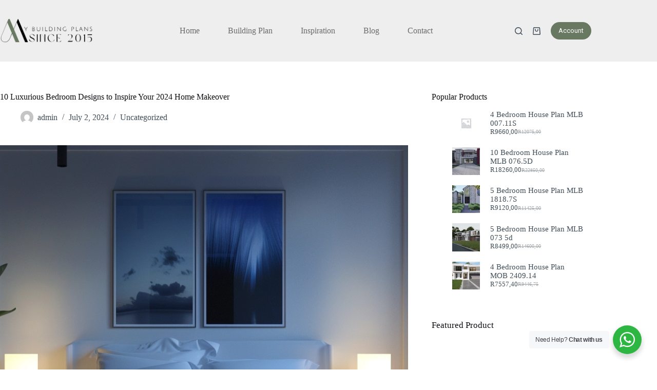

--- FILE ---
content_type: text/html; charset=UTF-8
request_url: https://myplans.co.za/10-luxurious-bedroom-designs-to-inspire-your-2024-home-makeover/7/
body_size: 27498
content:
<!doctype html>
<html lang="en-ZA">
<head>
<meta name="MobileOptimized" content="width" />
<meta name="HandheldFriendly" content="true" />
<meta name="generator" content="Drupal 11 (https://www.drupal.org)" />

	
	<meta charset="UTF-8">
	<meta name="viewport" content="width=device-width, initial-scale=1, maximum-scale=5, viewport-fit=cover">
	<link rel="profile" href="https://gmpg.org/xfn/11">

	<title>10 Luxurious Bedroom Designs to Inspire Your 2024 Home Makeover | My Building Plans South Africa</title>
<script>window._wca = window._wca || [];</script>
<meta name="description" content="Transform your bedroom into a sanctuary of comfort and style with these ten luxurious designs. From minimalist elegance to bold modernity, these bedrooms showcase the latest trends and timeless elements to elevate your personal space. 1. Serene Blues and Natural Greens The combination of cool blue hues and lush greenery&hellip;">
<meta name="thumbnail" content="https://myplans.co.za/storage/2024/07/bedroom1-1-150x150.webp">
<meta name="robots" content="index, follow, max-snippet:-1, max-image-preview:large, max-video-preview:-1">
<link rel="canonical" href="https://myplans.co.za/10-luxurious-bedroom-designs-to-inspire-your-2024-home-makeover/">
<meta property="og:url" content="https://myplans.co.za/10-luxurious-bedroom-designs-to-inspire-your-2024-home-makeover/7/">
<meta property="og:site_name" content="My Building Plans South Africa">
<meta property="og:locale" content="en_ZA">
<meta property="og:type" content="article">
<meta property="article:author" content="">
<meta property="article:publisher" content="">
<meta property="article:section" content="Uncategorized">
<meta property="og:title" content="10 Luxurious Bedroom Designs to Inspire Your 2024 Home Makeover | My Building Plans South Africa">
<meta property="og:description" content="Transform your bedroom into a sanctuary of comfort and style with these ten luxurious designs. From minimalist elegance to bold modernity, these bedrooms showcase the latest trends and timeless elements to elevate your personal space. 1. Serene Blues and Natural Greens The combination of cool blue hues and lush greenery&hellip;">
<meta property="og:image" content="https://myplans.co.za/storage/2024/07/bedroom1-1.webp">
<meta property="og:image:secure_url" content="https://myplans.co.za/storage/2024/07/bedroom1-1.webp">
<meta property="og:image:width" content="1456">
<meta property="og:image:height" content="816">
<meta property="og:image:alt" content="Serene Blues and Natural Greens">
<meta property="fb:pages" content="">
<meta property="fb:admins" content="">
<meta property="fb:app_id" content="">
<meta name="twitter:card" content="summary">
<meta name="twitter:site" content="">
<meta name="twitter:creator" content="">
<meta name="twitter:title" content="10 Luxurious Bedroom Designs to Inspire Your 2024 Home Makeover | My Building Plans South Africa">
<meta name="twitter:description" content="Transform your bedroom into a sanctuary of comfort and style with these ten luxurious designs. From minimalist elegance to bold modernity, these bedrooms showcase the latest trends and timeless elements to elevate your personal space. 1. Serene Blues and Natural Greens The combination of cool blue hues and lush greenery&hellip;">
<meta name="twitter:image" content="https://myplans.co.za/storage/2024/07/bedroom1-1-1024x574.webp">
<link rel='dns-prefetch' href='//stats.wp.com' />
<link rel='dns-prefetch' href='//code.jquery.com' />
<link rel='dns-prefetch' href='//fonts.googleapis.com' />
<link rel='dns-prefetch' href='//www.googletagmanager.com' />
<link rel='dns-prefetch' href='//pagead2.googlesyndication.com' />
<link rel="alternate" type="application/rss+xml" title="My Building Plans South Africa &raquo; Feed" href="https://myplans.co.za/feed/" />
<link rel="alternate" type="application/rss+xml" title="My Building Plans South Africa &raquo; Comments Feed" href="https://myplans.co.za/comments/feed/" />
<link rel="alternate" type="application/rss+xml" title="My Building Plans South Africa &raquo; 10 Luxurious Bedroom Designs to Inspire Your 2024 Home Makeover Comments Feed" href="https://myplans.co.za/10-luxurious-bedroom-designs-to-inspire-your-2024-home-makeover/feed/" />
<style id='wp-img-auto-sizes-contain-inline-css'>
img:is([sizes=auto i],[sizes^="auto," i]){contain-intrinsic-size:3000px 1500px}
/*# sourceURL=wp-img-auto-sizes-contain-inline-css */
</style>
<link rel='stylesheet' id='jet-engine-wc-meta-boxes-css' href='https://myplans.co.za/core/modules/6288320f55/includes/compatibility/packages/woocommerce/inc/assets/css/admin/meta-boxes.css?rnd=50055' media='all' />
<link rel='stylesheet' id='wp-block-library-css' href='https://myplans.co.za/lib/css/dist/block-library/style.min.css?rnd=50055' media='all' />
<style id='wp-block-heading-inline-css'>
h1:where(.wp-block-heading).has-background,h2:where(.wp-block-heading).has-background,h3:where(.wp-block-heading).has-background,h4:where(.wp-block-heading).has-background,h5:where(.wp-block-heading).has-background,h6:where(.wp-block-heading).has-background{padding:1.25em 2.375em}h1.has-text-align-left[style*=writing-mode]:where([style*=vertical-lr]),h1.has-text-align-right[style*=writing-mode]:where([style*=vertical-rl]),h2.has-text-align-left[style*=writing-mode]:where([style*=vertical-lr]),h2.has-text-align-right[style*=writing-mode]:where([style*=vertical-rl]),h3.has-text-align-left[style*=writing-mode]:where([style*=vertical-lr]),h3.has-text-align-right[style*=writing-mode]:where([style*=vertical-rl]),h4.has-text-align-left[style*=writing-mode]:where([style*=vertical-lr]),h4.has-text-align-right[style*=writing-mode]:where([style*=vertical-rl]),h5.has-text-align-left[style*=writing-mode]:where([style*=vertical-lr]),h5.has-text-align-right[style*=writing-mode]:where([style*=vertical-rl]),h6.has-text-align-left[style*=writing-mode]:where([style*=vertical-lr]),h6.has-text-align-right[style*=writing-mode]:where([style*=vertical-rl]){rotate:180deg}
/*# sourceURL=https://myplans.co.za/lib/blocks/heading/style.min.css */
</style>
<style id='wp-block-image-inline-css'>
.wp-block-image>a,.wp-block-image>figure>a{display:inline-block}.wp-block-image img{box-sizing:border-box;height:auto;max-width:100%;vertical-align:bottom}@media not (prefers-reduced-motion){.wp-block-image img.hide{visibility:hidden}.wp-block-image img.show{animation:show-content-image .4s}}.wp-block-image[style*=border-radius] img,.wp-block-image[style*=border-radius]>a{border-radius:inherit}.wp-block-image.has-custom-border img{box-sizing:border-box}.wp-block-image.aligncenter{text-align:center}.wp-block-image.alignfull>a,.wp-block-image.alignwide>a{width:100%}.wp-block-image.alignfull img,.wp-block-image.alignwide img{height:auto;width:100%}.wp-block-image .aligncenter,.wp-block-image .alignleft,.wp-block-image .alignright,.wp-block-image.aligncenter,.wp-block-image.alignleft,.wp-block-image.alignright{display:table}.wp-block-image .aligncenter>figcaption,.wp-block-image .alignleft>figcaption,.wp-block-image .alignright>figcaption,.wp-block-image.aligncenter>figcaption,.wp-block-image.alignleft>figcaption,.wp-block-image.alignright>figcaption{caption-side:bottom;display:table-caption}.wp-block-image .alignleft{float:left;margin:.5em 1em .5em 0}.wp-block-image .alignright{float:right;margin:.5em 0 .5em 1em}.wp-block-image .aligncenter{margin-left:auto;margin-right:auto}.wp-block-image :where(figcaption){margin-bottom:1em;margin-top:.5em}.wp-block-image.is-style-circle-mask img{border-radius:9999px}@supports ((-webkit-mask-image:none) or (mask-image:none)) or (-webkit-mask-image:none){.wp-block-image.is-style-circle-mask img{border-radius:0;-webkit-mask-image:url('data:image/svg+xml;utf8,<svg viewBox="0 0 100 100" xmlns="http://www.w3.org/2000/svg"><circle cx="50" cy="50" r="50"/></svg>');mask-image:url('data:image/svg+xml;utf8,<svg viewBox="0 0 100 100" xmlns="http://www.w3.org/2000/svg"><circle cx="50" cy="50" r="50"/></svg>');mask-mode:alpha;-webkit-mask-position:center;mask-position:center;-webkit-mask-repeat:no-repeat;mask-repeat:no-repeat;-webkit-mask-size:contain;mask-size:contain}}:root :where(.wp-block-image.is-style-rounded img,.wp-block-image .is-style-rounded img){border-radius:9999px}.wp-block-image figure{margin:0}.wp-lightbox-container{display:flex;flex-direction:column;position:relative}.wp-lightbox-container img{cursor:zoom-in}.wp-lightbox-container img:hover+button{opacity:1}.wp-lightbox-container button{align-items:center;backdrop-filter:blur(16px) saturate(180%);background-color:#5a5a5a40;border:none;border-radius:4px;cursor:zoom-in;display:flex;height:20px;justify-content:center;opacity:0;padding:0;position:absolute;right:16px;text-align:center;top:16px;width:20px;z-index:100}@media not (prefers-reduced-motion){.wp-lightbox-container button{transition:opacity .2s ease}}.wp-lightbox-container button:focus-visible{outline:3px auto #5a5a5a40;outline:3px auto -webkit-focus-ring-color;outline-offset:3px}.wp-lightbox-container button:hover{cursor:pointer;opacity:1}.wp-lightbox-container button:focus{opacity:1}.wp-lightbox-container button:focus,.wp-lightbox-container button:hover,.wp-lightbox-container button:not(:hover):not(:active):not(.has-background){background-color:#5a5a5a40;border:none}.wp-lightbox-overlay{box-sizing:border-box;cursor:zoom-out;height:100vh;left:0;overflow:hidden;position:fixed;top:0;visibility:hidden;width:100%;z-index:100000}.wp-lightbox-overlay .close-button{align-items:center;cursor:pointer;display:flex;justify-content:center;min-height:40px;min-width:40px;padding:0;position:absolute;right:calc(env(safe-area-inset-right) + 16px);top:calc(env(safe-area-inset-top) + 16px);z-index:5000000}.wp-lightbox-overlay .close-button:focus,.wp-lightbox-overlay .close-button:hover,.wp-lightbox-overlay .close-button:not(:hover):not(:active):not(.has-background){background:none;border:none}.wp-lightbox-overlay .lightbox-image-container{height:var(--wp--lightbox-container-height);left:50%;overflow:hidden;position:absolute;top:50%;transform:translate(-50%,-50%);transform-origin:top left;width:var(--wp--lightbox-container-width);z-index:9999999999}.wp-lightbox-overlay .wp-block-image{align-items:center;box-sizing:border-box;display:flex;height:100%;justify-content:center;margin:0;position:relative;transform-origin:0 0;width:100%;z-index:3000000}.wp-lightbox-overlay .wp-block-image img{height:var(--wp--lightbox-image-height);min-height:var(--wp--lightbox-image-height);min-width:var(--wp--lightbox-image-width);width:var(--wp--lightbox-image-width)}.wp-lightbox-overlay .wp-block-image figcaption{display:none}.wp-lightbox-overlay button{background:none;border:none}.wp-lightbox-overlay .scrim{background-color:#fff;height:100%;opacity:.9;position:absolute;width:100%;z-index:2000000}.wp-lightbox-overlay.active{visibility:visible}@media not (prefers-reduced-motion){.wp-lightbox-overlay.active{animation:turn-on-visibility .25s both}.wp-lightbox-overlay.active img{animation:turn-on-visibility .35s both}.wp-lightbox-overlay.show-closing-animation:not(.active){animation:turn-off-visibility .35s both}.wp-lightbox-overlay.show-closing-animation:not(.active) img{animation:turn-off-visibility .25s both}.wp-lightbox-overlay.zoom.active{animation:none;opacity:1;visibility:visible}.wp-lightbox-overlay.zoom.active .lightbox-image-container{animation:lightbox-zoom-in .4s}.wp-lightbox-overlay.zoom.active .lightbox-image-container img{animation:none}.wp-lightbox-overlay.zoom.active .scrim{animation:turn-on-visibility .4s forwards}.wp-lightbox-overlay.zoom.show-closing-animation:not(.active){animation:none}.wp-lightbox-overlay.zoom.show-closing-animation:not(.active) .lightbox-image-container{animation:lightbox-zoom-out .4s}.wp-lightbox-overlay.zoom.show-closing-animation:not(.active) .lightbox-image-container img{animation:none}.wp-lightbox-overlay.zoom.show-closing-animation:not(.active) .scrim{animation:turn-off-visibility .4s forwards}}@keyframes show-content-image{0%{visibility:hidden}99%{visibility:hidden}to{visibility:visible}}@keyframes turn-on-visibility{0%{opacity:0}to{opacity:1}}@keyframes turn-off-visibility{0%{opacity:1;visibility:visible}99%{opacity:0;visibility:visible}to{opacity:0;visibility:hidden}}@keyframes lightbox-zoom-in{0%{transform:translate(calc((-100vw + var(--wp--lightbox-scrollbar-width))/2 + var(--wp--lightbox-initial-left-position)),calc(-50vh + var(--wp--lightbox-initial-top-position))) scale(var(--wp--lightbox-scale))}to{transform:translate(-50%,-50%) scale(1)}}@keyframes lightbox-zoom-out{0%{transform:translate(-50%,-50%) scale(1);visibility:visible}99%{visibility:visible}to{transform:translate(calc((-100vw + var(--wp--lightbox-scrollbar-width))/2 + var(--wp--lightbox-initial-left-position)),calc(-50vh + var(--wp--lightbox-initial-top-position))) scale(var(--wp--lightbox-scale));visibility:hidden}}
/*# sourceURL=https://myplans.co.za/lib/blocks/image/style.min.css */
</style>
<style id='wp-block-list-inline-css'>
ol,ul{box-sizing:border-box}:root :where(.wp-block-list.has-background){padding:1.25em 2.375em}
/*# sourceURL=https://myplans.co.za/lib/blocks/list/style.min.css */
</style>
<style id='wp-block-group-inline-css'>
.wp-block-group{box-sizing:border-box}:where(.wp-block-group.wp-block-group-is-layout-constrained){position:relative}
/*# sourceURL=https://myplans.co.za/lib/blocks/group/style.min.css */
</style>
<style id='wp-block-paragraph-inline-css'>
.is-small-text{font-size:.875em}.is-regular-text{font-size:1em}.is-large-text{font-size:2.25em}.is-larger-text{font-size:3em}.has-drop-cap:not(:focus):first-letter{float:left;font-size:8.4em;font-style:normal;font-weight:100;line-height:.68;margin:.05em .1em 0 0;text-transform:uppercase}body.rtl .has-drop-cap:not(:focus):first-letter{float:none;margin-left:.1em}p.has-drop-cap.has-background{overflow:hidden}:root :where(p.has-background){padding:1.25em 2.375em}:where(p.has-text-color:not(.has-link-color)) a{color:inherit}p.has-text-align-left[style*="writing-mode:vertical-lr"],p.has-text-align-right[style*="writing-mode:vertical-rl"]{rotate:180deg}
/*# sourceURL=https://myplans.co.za/lib/blocks/paragraph/style.min.css */
</style>
<link rel='stylesheet' id='wc-blocks-style-css' href='https://myplans.co.za/core/modules/39d10ee62c/assets/client/blocks/wc-blocks.css?rnd=50055' media='all' />
<style id='global-styles-inline-css'>
:root{--wp--preset--aspect-ratio--square: 1;--wp--preset--aspect-ratio--4-3: 4/3;--wp--preset--aspect-ratio--3-4: 3/4;--wp--preset--aspect-ratio--3-2: 3/2;--wp--preset--aspect-ratio--2-3: 2/3;--wp--preset--aspect-ratio--16-9: 16/9;--wp--preset--aspect-ratio--9-16: 9/16;--wp--preset--color--black: #000000;--wp--preset--color--cyan-bluish-gray: #abb8c3;--wp--preset--color--white: #ffffff;--wp--preset--color--pale-pink: #f78da7;--wp--preset--color--vivid-red: #cf2e2e;--wp--preset--color--luminous-vivid-orange: #ff6900;--wp--preset--color--luminous-vivid-amber: #fcb900;--wp--preset--color--light-green-cyan: #7bdcb5;--wp--preset--color--vivid-green-cyan: #00d084;--wp--preset--color--pale-cyan-blue: #8ed1fc;--wp--preset--color--vivid-cyan-blue: #0693e3;--wp--preset--color--vivid-purple: #9b51e0;--wp--preset--color--palette-color-1: var(--theme-palette-color-1, #697861);--wp--preset--color--palette-color-2: var(--theme-palette-color-2, #586750);--wp--preset--color--palette-color-3: var(--theme-palette-color-3, #434F58);--wp--preset--color--palette-color-4: var(--theme-palette-color-4, #0E0D12);--wp--preset--color--palette-color-5: var(--theme-palette-color-5, #EEEEEE);--wp--preset--color--palette-color-6: var(--theme-palette-color-6, #f1f1f1);--wp--preset--color--palette-color-7: var(--theme-palette-color-7, #f8f8f8);--wp--preset--color--palette-color-8: var(--theme-palette-color-8, #ffffff);--wp--preset--gradient--vivid-cyan-blue-to-vivid-purple: linear-gradient(135deg,rgb(6,147,227) 0%,rgb(155,81,224) 100%);--wp--preset--gradient--light-green-cyan-to-vivid-green-cyan: linear-gradient(135deg,rgb(122,220,180) 0%,rgb(0,208,130) 100%);--wp--preset--gradient--luminous-vivid-amber-to-luminous-vivid-orange: linear-gradient(135deg,rgb(252,185,0) 0%,rgb(255,105,0) 100%);--wp--preset--gradient--luminous-vivid-orange-to-vivid-red: linear-gradient(135deg,rgb(255,105,0) 0%,rgb(207,46,46) 100%);--wp--preset--gradient--very-light-gray-to-cyan-bluish-gray: linear-gradient(135deg,rgb(238,238,238) 0%,rgb(169,184,195) 100%);--wp--preset--gradient--cool-to-warm-spectrum: linear-gradient(135deg,rgb(74,234,220) 0%,rgb(151,120,209) 20%,rgb(207,42,186) 40%,rgb(238,44,130) 60%,rgb(251,105,98) 80%,rgb(254,248,76) 100%);--wp--preset--gradient--blush-light-purple: linear-gradient(135deg,rgb(255,206,236) 0%,rgb(152,150,240) 100%);--wp--preset--gradient--blush-bordeaux: linear-gradient(135deg,rgb(254,205,165) 0%,rgb(254,45,45) 50%,rgb(107,0,62) 100%);--wp--preset--gradient--luminous-dusk: linear-gradient(135deg,rgb(255,203,112) 0%,rgb(199,81,192) 50%,rgb(65,88,208) 100%);--wp--preset--gradient--pale-ocean: linear-gradient(135deg,rgb(255,245,203) 0%,rgb(182,227,212) 50%,rgb(51,167,181) 100%);--wp--preset--gradient--electric-grass: linear-gradient(135deg,rgb(202,248,128) 0%,rgb(113,206,126) 100%);--wp--preset--gradient--midnight: linear-gradient(135deg,rgb(2,3,129) 0%,rgb(40,116,252) 100%);--wp--preset--gradient--juicy-peach: linear-gradient(to right, #ffecd2 0%, #fcb69f 100%);--wp--preset--gradient--young-passion: linear-gradient(to right, #ff8177 0%, #ff867a 0%, #ff8c7f 21%, #f99185 52%, #cf556c 78%, #b12a5b 100%);--wp--preset--gradient--true-sunset: linear-gradient(to right, #fa709a 0%, #fee140 100%);--wp--preset--gradient--morpheus-den: linear-gradient(to top, #30cfd0 0%, #330867 100%);--wp--preset--gradient--plum-plate: linear-gradient(135deg, #667eea 0%, #764ba2 100%);--wp--preset--gradient--aqua-splash: linear-gradient(15deg, #13547a 0%, #80d0c7 100%);--wp--preset--gradient--love-kiss: linear-gradient(to top, #ff0844 0%, #ffb199 100%);--wp--preset--gradient--new-retrowave: linear-gradient(to top, #3b41c5 0%, #a981bb 49%, #ffc8a9 100%);--wp--preset--gradient--plum-bath: linear-gradient(to top, #cc208e 0%, #6713d2 100%);--wp--preset--gradient--high-flight: linear-gradient(to right, #0acffe 0%, #495aff 100%);--wp--preset--gradient--teen-party: linear-gradient(-225deg, #FF057C 0%, #8D0B93 50%, #321575 100%);--wp--preset--gradient--fabled-sunset: linear-gradient(-225deg, #231557 0%, #44107A 29%, #FF1361 67%, #FFF800 100%);--wp--preset--gradient--arielle-smile: radial-gradient(circle 248px at center, #16d9e3 0%, #30c7ec 47%, #46aef7 100%);--wp--preset--gradient--itmeo-branding: linear-gradient(180deg, #2af598 0%, #009efd 100%);--wp--preset--gradient--deep-blue: linear-gradient(to right, #6a11cb 0%, #2575fc 100%);--wp--preset--gradient--strong-bliss: linear-gradient(to right, #f78ca0 0%, #f9748f 19%, #fd868c 60%, #fe9a8b 100%);--wp--preset--gradient--sweet-period: linear-gradient(to top, #3f51b1 0%, #5a55ae 13%, #7b5fac 25%, #8f6aae 38%, #a86aa4 50%, #cc6b8e 62%, #f18271 75%, #f3a469 87%, #f7c978 100%);--wp--preset--gradient--purple-division: linear-gradient(to top, #7028e4 0%, #e5b2ca 100%);--wp--preset--gradient--cold-evening: linear-gradient(to top, #0c3483 0%, #a2b6df 100%, #6b8cce 100%, #a2b6df 100%);--wp--preset--gradient--mountain-rock: linear-gradient(to right, #868f96 0%, #596164 100%);--wp--preset--gradient--desert-hump: linear-gradient(to top, #c79081 0%, #dfa579 100%);--wp--preset--gradient--ethernal-constance: linear-gradient(to top, #09203f 0%, #537895 100%);--wp--preset--gradient--happy-memories: linear-gradient(-60deg, #ff5858 0%, #f09819 100%);--wp--preset--gradient--grown-early: linear-gradient(to top, #0ba360 0%, #3cba92 100%);--wp--preset--gradient--morning-salad: linear-gradient(-225deg, #B7F8DB 0%, #50A7C2 100%);--wp--preset--gradient--night-call: linear-gradient(-225deg, #AC32E4 0%, #7918F2 48%, #4801FF 100%);--wp--preset--gradient--mind-crawl: linear-gradient(-225deg, #473B7B 0%, #3584A7 51%, #30D2BE 100%);--wp--preset--gradient--angel-care: linear-gradient(-225deg, #FFE29F 0%, #FFA99F 48%, #FF719A 100%);--wp--preset--gradient--juicy-cake: linear-gradient(to top, #e14fad 0%, #f9d423 100%);--wp--preset--gradient--rich-metal: linear-gradient(to right, #d7d2cc 0%, #304352 100%);--wp--preset--gradient--mole-hall: linear-gradient(-20deg, #616161 0%, #9bc5c3 100%);--wp--preset--gradient--cloudy-knoxville: linear-gradient(120deg, #fdfbfb 0%, #ebedee 100%);--wp--preset--gradient--soft-grass: linear-gradient(to top, #c1dfc4 0%, #deecdd 100%);--wp--preset--gradient--saint-petersburg: linear-gradient(135deg, #f5f7fa 0%, #c3cfe2 100%);--wp--preset--gradient--everlasting-sky: linear-gradient(135deg, #fdfcfb 0%, #e2d1c3 100%);--wp--preset--gradient--kind-steel: linear-gradient(-20deg, #e9defa 0%, #fbfcdb 100%);--wp--preset--gradient--over-sun: linear-gradient(60deg, #abecd6 0%, #fbed96 100%);--wp--preset--gradient--premium-white: linear-gradient(to top, #d5d4d0 0%, #d5d4d0 1%, #eeeeec 31%, #efeeec 75%, #e9e9e7 100%);--wp--preset--gradient--clean-mirror: linear-gradient(45deg, #93a5cf 0%, #e4efe9 100%);--wp--preset--gradient--wild-apple: linear-gradient(to top, #d299c2 0%, #fef9d7 100%);--wp--preset--gradient--snow-again: linear-gradient(to top, #e6e9f0 0%, #eef1f5 100%);--wp--preset--gradient--confident-cloud: linear-gradient(to top, #dad4ec 0%, #dad4ec 1%, #f3e7e9 100%);--wp--preset--gradient--glass-water: linear-gradient(to top, #dfe9f3 0%, white 100%);--wp--preset--gradient--perfect-white: linear-gradient(-225deg, #E3FDF5 0%, #FFE6FA 100%);--wp--preset--font-size--small: 13px;--wp--preset--font-size--medium: 20px;--wp--preset--font-size--large: clamp(22px, 1.375rem + ((1vw - 3.2px) * 0.625), 30px);--wp--preset--font-size--x-large: clamp(30px, 1.875rem + ((1vw - 3.2px) * 1.563), 50px);--wp--preset--font-size--xx-large: clamp(45px, 2.813rem + ((1vw - 3.2px) * 2.734), 80px);--wp--preset--font-family--inter: "Inter", sans-serif;--wp--preset--font-family--cardo: Cardo;--wp--preset--spacing--20: 0.44rem;--wp--preset--spacing--30: 0.67rem;--wp--preset--spacing--40: 1rem;--wp--preset--spacing--50: 1.5rem;--wp--preset--spacing--60: 2.25rem;--wp--preset--spacing--70: 3.38rem;--wp--preset--spacing--80: 5.06rem;--wp--preset--shadow--natural: 6px 6px 9px rgba(0, 0, 0, 0.2);--wp--preset--shadow--deep: 12px 12px 50px rgba(0, 0, 0, 0.4);--wp--preset--shadow--sharp: 6px 6px 0px rgba(0, 0, 0, 0.2);--wp--preset--shadow--outlined: 6px 6px 0px -3px rgb(255, 255, 255), 6px 6px rgb(0, 0, 0);--wp--preset--shadow--crisp: 6px 6px 0px rgb(0, 0, 0);}:root { --wp--style--global--content-size: var(--theme-block-max-width);--wp--style--global--wide-size: var(--theme-block-wide-max-width); }:where(body) { margin: 0; }.wp-site-blocks > .alignleft { float: left; margin-right: 2em; }.wp-site-blocks > .alignright { float: right; margin-left: 2em; }.wp-site-blocks > .aligncenter { justify-content: center; margin-left: auto; margin-right: auto; }:where(.wp-site-blocks) > * { margin-block-start: var(--theme-content-spacing); margin-block-end: 0; }:where(.wp-site-blocks) > :first-child { margin-block-start: 0; }:where(.wp-site-blocks) > :last-child { margin-block-end: 0; }:root { --wp--style--block-gap: var(--theme-content-spacing); }:root :where(.is-layout-flow) > :first-child{margin-block-start: 0;}:root :where(.is-layout-flow) > :last-child{margin-block-end: 0;}:root :where(.is-layout-flow) > *{margin-block-start: var(--theme-content-spacing);margin-block-end: 0;}:root :where(.is-layout-constrained) > :first-child{margin-block-start: 0;}:root :where(.is-layout-constrained) > :last-child{margin-block-end: 0;}:root :where(.is-layout-constrained) > *{margin-block-start: var(--theme-content-spacing);margin-block-end: 0;}:root :where(.is-layout-flex){gap: var(--theme-content-spacing);}:root :where(.is-layout-grid){gap: var(--theme-content-spacing);}.is-layout-flow > .alignleft{float: left;margin-inline-start: 0;margin-inline-end: 2em;}.is-layout-flow > .alignright{float: right;margin-inline-start: 2em;margin-inline-end: 0;}.is-layout-flow > .aligncenter{margin-left: auto !important;margin-right: auto !important;}.is-layout-constrained > .alignleft{float: left;margin-inline-start: 0;margin-inline-end: 2em;}.is-layout-constrained > .alignright{float: right;margin-inline-start: 2em;margin-inline-end: 0;}.is-layout-constrained > .aligncenter{margin-left: auto !important;margin-right: auto !important;}.is-layout-constrained > :where(:not(.alignleft):not(.alignright):not(.alignfull)){max-width: var(--wp--style--global--content-size);margin-left: auto !important;margin-right: auto !important;}.is-layout-constrained > .alignwide{max-width: var(--wp--style--global--wide-size);}body .is-layout-flex{display: flex;}.is-layout-flex{flex-wrap: wrap;align-items: center;}.is-layout-flex > :is(*, div){margin: 0;}body .is-layout-grid{display: grid;}.is-layout-grid > :is(*, div){margin: 0;}body{padding-top: 0px;padding-right: 0px;padding-bottom: 0px;padding-left: 0px;}:root :where(.wp-element-button, .wp-block-button__link){font-style: inherit;font-weight: inherit;letter-spacing: inherit;text-transform: inherit;}.has-black-color{color: var(--wp--preset--color--black) !important;}.has-cyan-bluish-gray-color{color: var(--wp--preset--color--cyan-bluish-gray) !important;}.has-white-color{color: var(--wp--preset--color--white) !important;}.has-pale-pink-color{color: var(--wp--preset--color--pale-pink) !important;}.has-vivid-red-color{color: var(--wp--preset--color--vivid-red) !important;}.has-luminous-vivid-orange-color{color: var(--wp--preset--color--luminous-vivid-orange) !important;}.has-luminous-vivid-amber-color{color: var(--wp--preset--color--luminous-vivid-amber) !important;}.has-light-green-cyan-color{color: var(--wp--preset--color--light-green-cyan) !important;}.has-vivid-green-cyan-color{color: var(--wp--preset--color--vivid-green-cyan) !important;}.has-pale-cyan-blue-color{color: var(--wp--preset--color--pale-cyan-blue) !important;}.has-vivid-cyan-blue-color{color: var(--wp--preset--color--vivid-cyan-blue) !important;}.has-vivid-purple-color{color: var(--wp--preset--color--vivid-purple) !important;}.has-palette-color-1-color{color: var(--wp--preset--color--palette-color-1) !important;}.has-palette-color-2-color{color: var(--wp--preset--color--palette-color-2) !important;}.has-palette-color-3-color{color: var(--wp--preset--color--palette-color-3) !important;}.has-palette-color-4-color{color: var(--wp--preset--color--palette-color-4) !important;}.has-palette-color-5-color{color: var(--wp--preset--color--palette-color-5) !important;}.has-palette-color-6-color{color: var(--wp--preset--color--palette-color-6) !important;}.has-palette-color-7-color{color: var(--wp--preset--color--palette-color-7) !important;}.has-palette-color-8-color{color: var(--wp--preset--color--palette-color-8) !important;}.has-black-background-color{background-color: var(--wp--preset--color--black) !important;}.has-cyan-bluish-gray-background-color{background-color: var(--wp--preset--color--cyan-bluish-gray) !important;}.has-white-background-color{background-color: var(--wp--preset--color--white) !important;}.has-pale-pink-background-color{background-color: var(--wp--preset--color--pale-pink) !important;}.has-vivid-red-background-color{background-color: var(--wp--preset--color--vivid-red) !important;}.has-luminous-vivid-orange-background-color{background-color: var(--wp--preset--color--luminous-vivid-orange) !important;}.has-luminous-vivid-amber-background-color{background-color: var(--wp--preset--color--luminous-vivid-amber) !important;}.has-light-green-cyan-background-color{background-color: var(--wp--preset--color--light-green-cyan) !important;}.has-vivid-green-cyan-background-color{background-color: var(--wp--preset--color--vivid-green-cyan) !important;}.has-pale-cyan-blue-background-color{background-color: var(--wp--preset--color--pale-cyan-blue) !important;}.has-vivid-cyan-blue-background-color{background-color: var(--wp--preset--color--vivid-cyan-blue) !important;}.has-vivid-purple-background-color{background-color: var(--wp--preset--color--vivid-purple) !important;}.has-palette-color-1-background-color{background-color: var(--wp--preset--color--palette-color-1) !important;}.has-palette-color-2-background-color{background-color: var(--wp--preset--color--palette-color-2) !important;}.has-palette-color-3-background-color{background-color: var(--wp--preset--color--palette-color-3) !important;}.has-palette-color-4-background-color{background-color: var(--wp--preset--color--palette-color-4) !important;}.has-palette-color-5-background-color{background-color: var(--wp--preset--color--palette-color-5) !important;}.has-palette-color-6-background-color{background-color: var(--wp--preset--color--palette-color-6) !important;}.has-palette-color-7-background-color{background-color: var(--wp--preset--color--palette-color-7) !important;}.has-palette-color-8-background-color{background-color: var(--wp--preset--color--palette-color-8) !important;}.has-black-border-color{border-color: var(--wp--preset--color--black) !important;}.has-cyan-bluish-gray-border-color{border-color: var(--wp--preset--color--cyan-bluish-gray) !important;}.has-white-border-color{border-color: var(--wp--preset--color--white) !important;}.has-pale-pink-border-color{border-color: var(--wp--preset--color--pale-pink) !important;}.has-vivid-red-border-color{border-color: var(--wp--preset--color--vivid-red) !important;}.has-luminous-vivid-orange-border-color{border-color: var(--wp--preset--color--luminous-vivid-orange) !important;}.has-luminous-vivid-amber-border-color{border-color: var(--wp--preset--color--luminous-vivid-amber) !important;}.has-light-green-cyan-border-color{border-color: var(--wp--preset--color--light-green-cyan) !important;}.has-vivid-green-cyan-border-color{border-color: var(--wp--preset--color--vivid-green-cyan) !important;}.has-pale-cyan-blue-border-color{border-color: var(--wp--preset--color--pale-cyan-blue) !important;}.has-vivid-cyan-blue-border-color{border-color: var(--wp--preset--color--vivid-cyan-blue) !important;}.has-vivid-purple-border-color{border-color: var(--wp--preset--color--vivid-purple) !important;}.has-palette-color-1-border-color{border-color: var(--wp--preset--color--palette-color-1) !important;}.has-palette-color-2-border-color{border-color: var(--wp--preset--color--palette-color-2) !important;}.has-palette-color-3-border-color{border-color: var(--wp--preset--color--palette-color-3) !important;}.has-palette-color-4-border-color{border-color: var(--wp--preset--color--palette-color-4) !important;}.has-palette-color-5-border-color{border-color: var(--wp--preset--color--palette-color-5) !important;}.has-palette-color-6-border-color{border-color: var(--wp--preset--color--palette-color-6) !important;}.has-palette-color-7-border-color{border-color: var(--wp--preset--color--palette-color-7) !important;}.has-palette-color-8-border-color{border-color: var(--wp--preset--color--palette-color-8) !important;}.has-vivid-cyan-blue-to-vivid-purple-gradient-background{background: var(--wp--preset--gradient--vivid-cyan-blue-to-vivid-purple) !important;}.has-light-green-cyan-to-vivid-green-cyan-gradient-background{background: var(--wp--preset--gradient--light-green-cyan-to-vivid-green-cyan) !important;}.has-luminous-vivid-amber-to-luminous-vivid-orange-gradient-background{background: var(--wp--preset--gradient--luminous-vivid-amber-to-luminous-vivid-orange) !important;}.has-luminous-vivid-orange-to-vivid-red-gradient-background{background: var(--wp--preset--gradient--luminous-vivid-orange-to-vivid-red) !important;}.has-very-light-gray-to-cyan-bluish-gray-gradient-background{background: var(--wp--preset--gradient--very-light-gray-to-cyan-bluish-gray) !important;}.has-cool-to-warm-spectrum-gradient-background{background: var(--wp--preset--gradient--cool-to-warm-spectrum) !important;}.has-blush-light-purple-gradient-background{background: var(--wp--preset--gradient--blush-light-purple) !important;}.has-blush-bordeaux-gradient-background{background: var(--wp--preset--gradient--blush-bordeaux) !important;}.has-luminous-dusk-gradient-background{background: var(--wp--preset--gradient--luminous-dusk) !important;}.has-pale-ocean-gradient-background{background: var(--wp--preset--gradient--pale-ocean) !important;}.has-electric-grass-gradient-background{background: var(--wp--preset--gradient--electric-grass) !important;}.has-midnight-gradient-background{background: var(--wp--preset--gradient--midnight) !important;}.has-juicy-peach-gradient-background{background: var(--wp--preset--gradient--juicy-peach) !important;}.has-young-passion-gradient-background{background: var(--wp--preset--gradient--young-passion) !important;}.has-true-sunset-gradient-background{background: var(--wp--preset--gradient--true-sunset) !important;}.has-morpheus-den-gradient-background{background: var(--wp--preset--gradient--morpheus-den) !important;}.has-plum-plate-gradient-background{background: var(--wp--preset--gradient--plum-plate) !important;}.has-aqua-splash-gradient-background{background: var(--wp--preset--gradient--aqua-splash) !important;}.has-love-kiss-gradient-background{background: var(--wp--preset--gradient--love-kiss) !important;}.has-new-retrowave-gradient-background{background: var(--wp--preset--gradient--new-retrowave) !important;}.has-plum-bath-gradient-background{background: var(--wp--preset--gradient--plum-bath) !important;}.has-high-flight-gradient-background{background: var(--wp--preset--gradient--high-flight) !important;}.has-teen-party-gradient-background{background: var(--wp--preset--gradient--teen-party) !important;}.has-fabled-sunset-gradient-background{background: var(--wp--preset--gradient--fabled-sunset) !important;}.has-arielle-smile-gradient-background{background: var(--wp--preset--gradient--arielle-smile) !important;}.has-itmeo-branding-gradient-background{background: var(--wp--preset--gradient--itmeo-branding) !important;}.has-deep-blue-gradient-background{background: var(--wp--preset--gradient--deep-blue) !important;}.has-strong-bliss-gradient-background{background: var(--wp--preset--gradient--strong-bliss) !important;}.has-sweet-period-gradient-background{background: var(--wp--preset--gradient--sweet-period) !important;}.has-purple-division-gradient-background{background: var(--wp--preset--gradient--purple-division) !important;}.has-cold-evening-gradient-background{background: var(--wp--preset--gradient--cold-evening) !important;}.has-mountain-rock-gradient-background{background: var(--wp--preset--gradient--mountain-rock) !important;}.has-desert-hump-gradient-background{background: var(--wp--preset--gradient--desert-hump) !important;}.has-ethernal-constance-gradient-background{background: var(--wp--preset--gradient--ethernal-constance) !important;}.has-happy-memories-gradient-background{background: var(--wp--preset--gradient--happy-memories) !important;}.has-grown-early-gradient-background{background: var(--wp--preset--gradient--grown-early) !important;}.has-morning-salad-gradient-background{background: var(--wp--preset--gradient--morning-salad) !important;}.has-night-call-gradient-background{background: var(--wp--preset--gradient--night-call) !important;}.has-mind-crawl-gradient-background{background: var(--wp--preset--gradient--mind-crawl) !important;}.has-angel-care-gradient-background{background: var(--wp--preset--gradient--angel-care) !important;}.has-juicy-cake-gradient-background{background: var(--wp--preset--gradient--juicy-cake) !important;}.has-rich-metal-gradient-background{background: var(--wp--preset--gradient--rich-metal) !important;}.has-mole-hall-gradient-background{background: var(--wp--preset--gradient--mole-hall) !important;}.has-cloudy-knoxville-gradient-background{background: var(--wp--preset--gradient--cloudy-knoxville) !important;}.has-soft-grass-gradient-background{background: var(--wp--preset--gradient--soft-grass) !important;}.has-saint-petersburg-gradient-background{background: var(--wp--preset--gradient--saint-petersburg) !important;}.has-everlasting-sky-gradient-background{background: var(--wp--preset--gradient--everlasting-sky) !important;}.has-kind-steel-gradient-background{background: var(--wp--preset--gradient--kind-steel) !important;}.has-over-sun-gradient-background{background: var(--wp--preset--gradient--over-sun) !important;}.has-premium-white-gradient-background{background: var(--wp--preset--gradient--premium-white) !important;}.has-clean-mirror-gradient-background{background: var(--wp--preset--gradient--clean-mirror) !important;}.has-wild-apple-gradient-background{background: var(--wp--preset--gradient--wild-apple) !important;}.has-snow-again-gradient-background{background: var(--wp--preset--gradient--snow-again) !important;}.has-confident-cloud-gradient-background{background: var(--wp--preset--gradient--confident-cloud) !important;}.has-glass-water-gradient-background{background: var(--wp--preset--gradient--glass-water) !important;}.has-perfect-white-gradient-background{background: var(--wp--preset--gradient--perfect-white) !important;}.has-small-font-size{font-size: var(--wp--preset--font-size--small) !important;}.has-medium-font-size{font-size: var(--wp--preset--font-size--medium) !important;}.has-large-font-size{font-size: var(--wp--preset--font-size--large) !important;}.has-x-large-font-size{font-size: var(--wp--preset--font-size--x-large) !important;}.has-xx-large-font-size{font-size: var(--wp--preset--font-size--xx-large) !important;}.has-inter-font-family{font-family: var(--wp--preset--font-family--inter) !important;}.has-cardo-font-family{font-family: var(--wp--preset--font-family--cardo) !important;}
/*# sourceURL=global-styles-inline-css */
</style>

<link rel='stylesheet' id='nta-css-popup-css' href='https://myplans.co.za/core/modules/ec12094cc9/assets/dist/css/style.css?rnd=50055' media='all' />
<link rel='stylesheet' id='ihc_front_end_style-css' href='https://myplans.co.za/core/modules/89acf58210/assets/css/style.min.css?rnd=50055' media='all' />
<link rel='stylesheet' id='ihc_templates_style-css' href='https://myplans.co.za/core/modules/89acf58210/assets/css/templates.min.css?rnd=50055' media='all' />
<style id='woocommerce-inline-inline-css'>
.woocommerce form .form-row .required { visibility: visible; }
/*# sourceURL=woocommerce-inline-inline-css */
</style>
<link rel='stylesheet' id='grw-public-main-css-css' href='https://myplans.co.za/core/modules/98311a12c0/assets/css/public-main.css?rnd=50055' media='all' />
<link rel='stylesheet' id='brands-styles-css' href='https://myplans.co.za/core/modules/39d10ee62c/assets/css/brands.css?rnd=50055' media='all' />
<link rel='stylesheet' id='msmf-active-filters-css' href='https://myplans.co.za/core/modules/afb335c5f5/assets/css/msmc-active-filters.css?rnd=50055' media='all' />
<style id='msmf-active-filters-inline-css'>

            .msmf-filter-tag, 
            .msmf-price-filter-wrapper, 
            .msmf-range-filter-wrapper, 
            .msmf-taxonomy-filter-wrapper,
            .msmf-meta-filter-wrapper,
            .msmf-active-filters {
                background-color: #f9f9f9;
                border-color: #e0e0e0;
                border-radius: 4px;
                padding: 15px;
            }
            
            .msmf-filter-button, 
            .msmf-slider .ui-slider-range, 
            .msmf-slider .ui-slider-handle {
                background-color: #dd3333;
                border-color: #dd3333;
            }
            
            .msmf-reset-filters:hover, 
            .msmf-remove-filter:hover {
                color: #dd3333;
            }
        
/*# sourceURL=msmf-active-filters-inline-css */
</style>
<link rel='stylesheet' id='msmf-meta-filter-css' href='https://myplans.co.za/core/modules/afb335c5f5/assets/css/msmc-meta-filter.css?rnd=50055' media='all' />
<link rel='stylesheet' id='msmf-range-filter-css' href='https://myplans.co.za/core/modules/afb335c5f5/assets/css/msmc-range-filter.css?rnd=50055' media='all' />
<link rel='stylesheet' id='msmf-taxonomy-filter-css' href='https://myplans.co.za/core/modules/afb335c5f5/assets/css/msmc-taxonomy-filter.css?rnd=50055' media='all' />
<link rel='stylesheet' id='jquery-ui-css-css' href='https://code.jquery.com/ui/1.12.1/themes/base/jquery-ui.css?rnd=50055' media='all' />
<link rel='stylesheet' id='parent-style-css' href='https://myplans.co.za/core/views/a8532ddfd5/design.css?rnd=50055' media='all' />
<link rel='stylesheet' id='ct-main-styles-css' href='https://myplans.co.za/core/views/a8532ddfd5/static/bundle/main.min.css?rnd=50055' media='all' />
<link rel='stylesheet' id='ct-woocommerce-styles-css' href='https://myplans.co.za/core/views/a8532ddfd5/static/bundle/woocommerce.min.css?rnd=50055' media='all' />
<link rel='stylesheet' id='blocksy-fonts-font-source-google-css' href='https://fonts.googleapis.com/css2?family=League%20Spartan:wght@700&#038;display=swap' media='all' />
<link rel='stylesheet' id='ct-page-title-styles-css' href='https://myplans.co.za/core/views/a8532ddfd5/static/bundle/page-title.min.css?rnd=50055' media='all' />
<link rel='stylesheet' id='ct-elementor-styles-css' href='https://myplans.co.za/core/views/a8532ddfd5/static/bundle/elementor-frontend.min.css?rnd=50055' media='all' />
<link rel='stylesheet' id='ct-elementor-woocommerce-styles-css' href='https://myplans.co.za/core/views/a8532ddfd5/static/bundle/elementor-woocommerce-frontend.min.css?rnd=50055' media='all' />
<link rel='stylesheet' id='ct-sidebar-styles-css' href='https://myplans.co.za/core/views/a8532ddfd5/static/bundle/sidebar.min.css?rnd=50055' media='all' />
<link rel='stylesheet' id='ct-posts-nav-styles-css' href='https://myplans.co.za/core/views/a8532ddfd5/static/bundle/posts-nav.min.css?rnd=50055' media='all' />
<link rel='stylesheet' id='ct-flexy-styles-css' href='https://myplans.co.za/core/views/a8532ddfd5/static/bundle/flexy.min.css?rnd=50055' media='all' />
<link rel='stylesheet' id='jet-ab-front-style-css' href='https://myplans.co.za/core/modules/8d471ad8bf/assets/css/public/jet-appointments-booking.css?rnd=50055' media='all' />
<link rel='stylesheet' id='jet-popup-frontend-css' href='https://myplans.co.za/core/modules/f48a55153b/assets/css/jet-popup-frontend.css?rnd=50055' media='all' />
<link rel='stylesheet' id='jet-theme-core-frontend-styles-css' href='https://myplans.co.za/core/modules/43c0f324e3/assets/css/frontend.css?rnd=50055' media='all' />
<link rel='stylesheet' id='uap_public_style-css' href='https://myplans.co.za/core/modules/04686187ae/assets/css/main_public.min.css?rnd=50055' media='all' />
<link rel='stylesheet' id='uap_templates-css' href='https://myplans.co.za/core/modules/04686187ae/assets/css/templates.min.css?rnd=50055' media='all' />
<script src="https://myplans.co.za/lib/js/jquery/jquery.min.js?rnd=50055" id="jquery-core-js"></script>
<script src="https://myplans.co.za/lib/js/jquery/jquery-migrate.min.js?rnd=50055" id="jquery-migrate-js"></script>
<script id="ihc-front_end_js-js-extra">
var ihc_translated_labels = {"delete_level":"Are you sure you want to delete this membership?","cancel_level":"Are you sure you want to cancel this membership?"};
//# sourceURL=ihc-front_end_js-js-extra
</script>
<script src="https://myplans.co.za/core/modules/89acf58210/assets/js/functions.min.js?rnd=50055" id="ihc-front_end_js-js"></script>
<script id="ihc-front_end_js-js-after">
var ihc_site_url='https://myplans.co.za';
var ihc_plugin_url='https://myplans.co.za/core/modules/89acf58210/';
var ihc_ajax_url='https://myplans.co.za/license-admin-panel/admin-ajax.php';
var ihcStripeMultiply='100';
//# sourceURL=ihc-front_end_js-js-after
</script>
<script src="https://myplans.co.za/core/modules/39d10ee62c/assets/js/jquery-blockui/jquery.blockUI.min.js?rnd=50055" id="jquery-blockui-js" defer data-wp-strategy="defer"></script>
<script id="wc-add-to-cart-js-extra">
var wc_add_to_cart_params = {"ajax_url":"/license-admin-panel/admin-ajax.php","wc_ajax_url":"/?wc-ajax=%%endpoint%%","i18n_view_cart":"View basket","cart_url":"https://myplans.co.za/cart/","is_cart":"","cart_redirect_after_add":"no"};
//# sourceURL=wc-add-to-cart-js-extra
</script>
<script src="https://myplans.co.za/core/modules/39d10ee62c/assets/js/frontend/add-to-cart.min.js?rnd=50055" id="wc-add-to-cart-js" defer data-wp-strategy="defer"></script>
<script src="https://myplans.co.za/core/modules/39d10ee62c/assets/js/js-cookie/js.cookie.min.js?rnd=50055" id="js-cookie-js" defer data-wp-strategy="defer"></script>
<script id="woocommerce-js-extra">
var woocommerce_params = {"ajax_url":"/license-admin-panel/admin-ajax.php","wc_ajax_url":"/?wc-ajax=%%endpoint%%"};
//# sourceURL=woocommerce-js-extra
</script>
<script src="https://myplans.co.za/core/modules/39d10ee62c/assets/js/frontend/woocommerce.min.js?rnd=50055" id="woocommerce-js" defer data-wp-strategy="defer"></script>
<script defer="defer" src="https://myplans.co.za/core/modules/98311a12c0/assets/js/public-main.js?rnd=50055" id="grw-public-main-js-js"></script>
<script id="wc-cart-fragments-js-extra">
var wc_cart_fragments_params = {"ajax_url":"/license-admin-panel/admin-ajax.php","wc_ajax_url":"/?wc-ajax=%%endpoint%%","cart_hash_key":"wc_cart_hash_d26a78b21d0814eebcc0606aa4d2eecb","fragment_name":"wc_fragments_d26a78b21d0814eebcc0606aa4d2eecb","request_timeout":"5000"};
//# sourceURL=wc-cart-fragments-js-extra
</script>
<script src="https://myplans.co.za/core/modules/39d10ee62c/assets/js/frontend/cart-fragments.min.js?rnd=50055" id="wc-cart-fragments-js" defer data-wp-strategy="defer"></script>
<script src="https://stats.wp.com/s-202605.js" id="woocommerce-analytics-js" defer data-wp-strategy="defer"></script>
<script src="https://myplans.co.za/core/modules/04686187ae/assets/js/public-functions.min.js?rnd=50055" id="uap-public-functions-js"></script>
<script id="uap-public-functions-js-after">
var ajax_url='https://myplans.co.za/license-admin-panel/admin-ajax.php';
//# sourceURL=uap-public-functions-js-after
</script>
<link rel='shortlink' href='https://myplans.co.za/?p=13338' />
<meta name='uap-token' content='30e0900dc5'><meta name='ump-hash' content='MTMuMnwyMDI0MTIzMHwx'><meta name='ump-token' content='78be7717d5'>	<style>img#wpstats{display:none}</style>
		
<meta name="google-site-verification" content="pryxL82PMEJp2r_mtm6EQqQVpui5vWf8vTAxJ8zQSWQ" />
<noscript><link rel='stylesheet' href='https://myplans.co.za/core/views/a8532ddfd5/static/bundle/no-scripts.min.css' type='text/css'></noscript>
<style id="ct-main-styles-inline-css">[data-header*="type-1"] .ct-header [data-id="button"] .ct-button-ghost {--theme-button-text-initial-color:var(--theme-button-background-initial-color);--theme-button-text-hover-color:#ffffff;} [data-header*="type-1"] .ct-header [data-id="button"] {--theme-button-border-radius:58px;} [data-header*="type-1"] [data-id="cart"] {--theme-icon-size:15px;} [data-header*="type-1"] [data-id="cart"] .ct-cart-item {--theme-icon-color:var(--theme-text-color);} [data-header*="type-1"] [data-id="cart"] .ct-label {--theme-font-weight:600;--theme-text-transform:uppercase;--theme-font-size:12px;} [data-header*="type-1"] [data-id="cart"] .ct-cart-content {--dropdownTopOffset:15px;--theme-text-color:var(--theme-palette-color-3);--theme-link-initial-color:var(--theme-palette-color-3);--mini-cart-background-color:var(--theme-palette-color-8);} [data-header*="type-1"] [data-id="cart"] .ct-cart-content .total {--theme-text-color:var(--theme-palette-color-3);}#woo-cart-panel {--side-panel-width:500px;--theme-box-shadow:0px 0px 70px rgba(0, 0, 0, 0.35);background-color:rgba(18, 21, 25, 0.6);}#woo-cart-panel .cart_list {--theme-link-initial-color:var(--headings-color);}#woo-cart-panel .ct-panel-inner {background-color:#ffffff;}#woo-cart-panel .ct-toggle-close {--theme-icon-color:rgba(0, 0, 0, 0.5);}#woo-cart-panel .ct-toggle-close:hover {--theme-icon-color:rgba(0, 0, 0, 0.8);} [data-header*="type-1"] .ct-header [data-id="logo"] .site-logo-container {--logo-max-height:50px;} [data-header*="type-1"] .ct-header [data-id="logo"] .site-title {--theme-font-weight:700;--theme-font-size:25px;--theme-line-height:1.5;--theme-link-initial-color:var(--theme-palette-color-4);} [data-header*="type-1"] .ct-header [data-id="menu"] {--menu-items-spacing:55px;} [data-header*="type-1"] .ct-header [data-id="menu"] > ul > li > a {--theme-font-weight:700;--theme-text-transform:uppercase;--theme-font-size:12px;--theme-line-height:1.3;--theme-link-initial-color:#6B6B6B;--theme-link-hover-color:var(--theme-palette-color-4);} [data-header*="type-1"] .ct-header [data-id="menu"] .sub-menu .ct-menu-link {--theme-link-initial-color:#ffffff;--theme-font-weight:500;--theme-font-size:12px;} [data-header*="type-1"] .ct-header [data-id="menu"] .sub-menu {--dropdown-divider:1px dashed rgba(255, 255, 255, 0.1);--theme-box-shadow:0px 10px 20px rgba(41, 51, 61, 0.1);--theme-border-radius:0px 0px 2px 2px;} [data-header*="type-1"] .ct-header [data-row*="middle"] {--height:120px;background-color:var(--theme-palette-color-5);background-image:none;--theme-border-top:none;--theme-border-bottom:none;--theme-box-shadow:none;} [data-header*="type-1"] .ct-header [data-row*="middle"] > div {--theme-border-top:none;--theme-border-bottom:none;} [data-header*="type-1"] [data-id="mobile-menu"] {--theme-font-weight:700;--theme-font-size:20px;--theme-link-initial-color:#ffffff;--mobile-menu-divider:none;} [data-header*="type-1"] #offcanvas {--theme-box-shadow:0px 0px 70px rgba(0, 0, 0, 0.35);--side-panel-width:500px;--has-indentation:1;} [data-header*="type-1"] #offcanvas .ct-panel-inner {background-color:rgba(18, 21, 25, 0.98);} [data-header*="type-1"] [data-id="offcanvas-logo"] {--logo-max-height:50px;} [data-header*="type-1"] [data-id="search"] .ct-label {--theme-font-weight:600;--theme-text-transform:uppercase;--theme-font-size:12px;} [data-header*="type-1"] #search-modal .ct-search-results {--theme-font-weight:500;--theme-font-size:14px;--theme-line-height:1.4;} [data-header*="type-1"] #search-modal .ct-search-form {--theme-link-initial-color:#ffffff;--theme-form-text-initial-color:#ffffff;--theme-form-text-focus-color:#ffffff;--theme-form-field-border-initial-color:rgba(255, 255, 255, 0.2);--theme-button-text-initial-color:rgba(255, 255, 255, 0.7);--theme-button-text-hover-color:#ffffff;--theme-button-background-initial-color:var(--theme-palette-color-1);--theme-button-background-hover-color:var(--theme-palette-color-1);} [data-header*="type-1"] #search-modal {background-color:rgba(18, 21, 25, 0.98);} [data-header*="type-1"] .ct-header [data-id="text"] {--max-width:100%;--theme-font-size:15px;--theme-line-height:1.3;} [data-header*="type-1"] [data-id="trigger"] {--theme-icon-size:18px;--toggle-button-radius:3px;} [data-header*="type-1"] [data-id="trigger"]:not([data-design="simple"]) {--toggle-button-padding:10px;} [data-header*="type-1"] [data-id="trigger"] .ct-label {--theme-font-weight:600;--theme-text-transform:uppercase;--theme-font-size:12px;} [data-header*="type-1"] {--header-height:120px;} [data-header*="type-1"] .ct-header {background-image:none;} [data-footer*="type-1"] .ct-footer [data-row*="bottom"] > div {--container-spacing:25px;--columns-gap:50px;--theme-border:none;--theme-border-top:none;--theme-border-bottom:none;--grid-template-columns:repeat(2, 1fr);} [data-footer*="type-1"] .ct-footer [data-row*="bottom"] .widget-title {--theme-font-size:16px;} [data-footer*="type-1"] .ct-footer [data-row*="bottom"] {--theme-border-top:none;--theme-border-bottom:none;background-color:var(--theme-palette-color-8);} [data-footer*="type-1"] [data-id="copyright"] {--theme-font-weight:400;--theme-font-size:15px;--theme-line-height:1.3;--theme-link-initial-color:var(--theme-palette-color-3);} [data-footer*="type-1"] [data-column="copyright"] {--vertical-alignment:center;} [data-footer*="type-1"] .ct-footer [data-row*="middle"] > div {--container-spacing:100px;--theme-border:none;--theme-border-top:none;--theme-border-bottom:none;--grid-template-columns:2fr 1fr 1fr 1fr;} [data-footer*="type-1"] .ct-footer [data-row*="middle"] .widget-title {--theme-font-size:16px;} [data-footer*="type-1"] .ct-footer [data-row*="middle"] {--theme-border-top:none;--theme-border-bottom:none;background-color:transparent;} [data-footer*="type-1"] .ct-footer [data-row*="top"] > div {--container-spacing:30px;--theme-border:none;--theme-border-top:none;--theme-border-bottom:none;--grid-template-columns:initial;} [data-footer*="type-1"] .ct-footer [data-row*="top"] .widget-title {--theme-font-size:16px;} [data-footer*="type-1"] .ct-footer [data-row*="top"] {--theme-border-top:none;--theme-border-bottom:none;background-color:var(--theme-palette-color-6);} [data-footer*="type-1"] [data-column="widget-area-5"] {--text-horizontal-alignment:right;--horizontal-alignment:flex-end;} [data-footer*="type-1"][data-footer*="reveal"] .site-main {--footer-box-shadow:0px 30px 50px rgba(0, 0, 0, 0.1);} [data-footer*="type-1"] .ct-footer {background-color:var(--theme-palette-color-7);} [data-footer*="type-1"] footer.ct-container {--footer-container-bottom-offset:50px;--footer-container-padding:0px 35px;}:root {--theme-font-family:var(--theme-font-stack-default);--theme-font-weight:400;--theme-text-transform:none;--theme-text-decoration:none;--theme-font-size:16px;--theme-line-height:1.65;--theme-letter-spacing:0em;--theme-button-font-weight:500;--theme-button-font-size:15px;--has-classic-forms:var(--true);--has-modern-forms:var(--false);--theme-form-field-background-initial-color:var(--theme-palette-color-8);--theme-form-field-background-focus-color:var(--theme-palette-color-8);--theme-form-field-height:55px;--theme-form-field-border-radius:0px;--theme-form-field-border-initial-color:var(--theme-palette-color-6);--theme-form-field-border-focus-color:var(--theme-palette-color-1);--theme-form-selection-field-initial-color:var(--theme-border-color);--theme-form-selection-field-active-color:var(--theme-palette-color-1);--e-global-color-blocksy_palette_1:var(--theme-palette-color-1);--e-global-color-blocksy_palette_2:var(--theme-palette-color-2);--e-global-color-blocksy_palette_3:var(--theme-palette-color-3);--e-global-color-blocksy_palette_4:var(--theme-palette-color-4);--e-global-color-blocksy_palette_5:var(--theme-palette-color-5);--e-global-color-blocksy_palette_6:var(--theme-palette-color-6);--e-global-color-blocksy_palette_7:var(--theme-palette-color-7);--e-global-color-blocksy_palette_8:var(--theme-palette-color-8);--theme-palette-color-1:#697861;--theme-palette-color-2:#586750;--theme-palette-color-3:#434F58;--theme-palette-color-4:#0E0D12;--theme-palette-color-5:#EEEEEE;--theme-palette-color-6:#f1f1f1;--theme-palette-color-7:#f8f8f8;--theme-palette-color-8:#ffffff;--theme-text-color:var(--theme-palette-color-3);--theme-link-initial-color:var(--theme-palette-color-1);--theme-link-hover-color:var(--theme-palette-color-2);--theme-selection-text-color:#ffffff;--theme-selection-background-color:var(--theme-palette-color-1);--theme-border-color:var(--theme-palette-color-5);--theme-headings-color:var(--theme-palette-color-4);--theme-content-spacing:1.5em;--theme-button-min-height:55px;--theme-button-shadow:none;--theme-button-transform:none;--theme-button-text-initial-color:#ffffff;--theme-button-text-hover-color:#ffffff;--theme-button-background-initial-color:var(--theme-palette-color-1);--theme-button-background-hover-color:var(--theme-palette-color-2);--theme-button-border:none;--theme-button-border-radius:0px;--theme-button-padding:5px 20px;--theme-normal-container-max-width:1290px;--theme-content-vertical-spacing:60px;--theme-container-edge-spacing:90vw;--theme-narrow-container-max-width:750px;--theme-wide-offset:130px;}h1 {--theme-font-family:'League Spartan', Sans-Serif;--theme-font-weight:700;--theme-font-size:40px;--theme-line-height:1.5;}h2 {--theme-font-family:'League Spartan', Sans-Serif;--theme-font-weight:700;--theme-font-size:35px;--theme-line-height:1.5;}h3 {--theme-font-family:'League Spartan', Sans-Serif;--theme-font-weight:700;--theme-font-size:30px;--theme-line-height:1.5;}h4 {--theme-font-family:'League Spartan', Sans-Serif;--theme-font-weight:700;--theme-font-size:25px;--theme-line-height:1.5;}h5 {--theme-font-family:'League Spartan', Sans-Serif;--theme-font-weight:700;--theme-font-size:20px;--theme-line-height:1.5;}h6 {--theme-font-weight:700;--theme-font-size:16px;--theme-line-height:1.5;}.wp-block-pullquote {--theme-font-family:Georgia;--theme-font-weight:600;--theme-font-size:25px;}pre, code, samp, kbd {--theme-font-family:monospace;--theme-font-weight:400;--theme-font-size:16px;}figcaption {--theme-font-size:14px;}.ct-sidebar .widget-title {--theme-font-size:20px;}.ct-breadcrumbs {--theme-font-weight:600;--theme-text-transform:uppercase;--theme-font-size:12px;}body {background-color:var(--theme-palette-color-8);background-image:none;} [data-prefix="single_blog_post"] .entry-header .page-title {--theme-font-size:30px;} [data-prefix="single_blog_post"] .entry-header .entry-meta {--theme-font-weight:600;--theme-text-transform:uppercase;--theme-font-size:12px;--theme-line-height:1.3;} [data-prefix="blog"] .entry-header .page-title {--theme-font-size:80px;} [data-prefix="blog"] .entry-header .entry-meta {--theme-font-weight:600;--theme-text-transform:uppercase;--theme-font-size:12px;--theme-line-height:1.3;} [data-prefix="blog"] .hero-section[data-type="type-2"] {--min-height:100px;background-color:var(--theme-palette-color-5);background-image:none;--container-padding:120px 0;} [data-prefix="categories"] .entry-header .page-title {--theme-font-size:80px;} [data-prefix="categories"] .entry-header .entry-meta {--theme-font-weight:600;--theme-text-transform:uppercase;--theme-font-size:12px;--theme-line-height:1.3;} [data-prefix="categories"] .hero-section[data-type="type-2"] {--min-height:100px;background-color:var(--theme-palette-color-5);background-image:none;--container-padding:120px 0;} [data-prefix="search"] .entry-header .page-title {--theme-font-size:80px;} [data-prefix="search"] .entry-header .entry-meta {--theme-font-weight:600;--theme-text-transform:uppercase;--theme-font-size:12px;--theme-line-height:1.3;} [data-prefix="search"] .hero-section[data-type="type-2"] {--min-height:100px;background-color:var(--theme-palette-color-5);background-image:none;--container-padding:120px 0;} [data-prefix="author"] .entry-header .page-title {--theme-font-size:30px;} [data-prefix="author"] .entry-header .entry-meta {--theme-font-weight:600;--theme-text-transform:uppercase;--theme-font-size:12px;--theme-line-height:1.3;} [data-prefix="author"] .hero-section[data-type="type-2"] {background-color:var(--theme-palette-color-6);background-image:none;--container-padding:50px 0px;} [data-prefix="single_page"] .entry-header .page-title {--theme-font-size:30px;} [data-prefix="single_page"] .entry-header .entry-meta {--theme-font-weight:600;--theme-text-transform:uppercase;--theme-font-size:12px;--theme-line-height:1.3;} [data-prefix="woo_categories"] .entry-header .page-title {--theme-font-size:80px;} [data-prefix="woo_categories"] .entry-header .entry-meta {--theme-font-weight:600;--theme-text-transform:uppercase;--theme-font-size:12px;--theme-line-height:1.3;} [data-prefix="woo_categories"] .hero-section[data-type="type-2"] {--min-height:20px;background-color:var(--theme-palette-color-5);background-image:none;--container-padding:120px 0;} [data-prefix="product"] .entry-header .page-title {--theme-font-size:30px;} [data-prefix="product"] .entry-header .entry-meta {--theme-font-weight:600;--theme-text-transform:uppercase;--theme-font-size:12px;--theme-line-height:1.3;} [data-prefix="newsletter_single"] .entry-header .page-title {--theme-font-size:30px;} [data-prefix="newsletter_single"] .entry-header .entry-meta {--theme-font-weight:600;--theme-text-transform:uppercase;--theme-font-size:12px;--theme-line-height:1.3;} [data-prefix="newsletter_archive"] .entry-header .page-title {--theme-font-size:30px;} [data-prefix="newsletter_archive"] .entry-header .entry-meta {--theme-font-weight:600;--theme-text-transform:uppercase;--theme-font-size:12px;--theme-line-height:1.3;} [data-prefix="jet-form-builder_single"] .entry-header .page-title {--theme-font-size:30px;} [data-prefix="jet-form-builder_single"] .entry-header .entry-meta {--theme-font-weight:600;--theme-text-transform:uppercase;--theme-font-size:12px;--theme-line-height:1.3;} [data-prefix="jet-form-builder_archive"] .entry-header .page-title {--theme-font-size:30px;} [data-prefix="jet-form-builder_archive"] .entry-header .entry-meta {--theme-font-weight:600;--theme-text-transform:uppercase;--theme-font-size:12px;--theme-line-height:1.3;} [data-prefix="appointments_single"] .entry-header .page-title {--theme-font-size:30px;} [data-prefix="appointments_single"] .entry-header .entry-meta {--theme-font-weight:600;--theme-text-transform:uppercase;--theme-font-size:12px;--theme-line-height:1.3;} [data-prefix="appointments_archive"] .entry-header .page-title {--theme-font-size:30px;} [data-prefix="appointments_archive"] .entry-header .entry-meta {--theme-font-weight:600;--theme-text-transform:uppercase;--theme-font-size:12px;--theme-line-height:1.3;} [data-prefix="inspiration_single"] .entry-header .page-title {--theme-font-size:30px;} [data-prefix="inspiration_single"] .entry-header .entry-meta {--theme-font-weight:600;--theme-text-transform:uppercase;--theme-font-size:12px;--theme-line-height:1.3;} [data-prefix="inspiration_archive"] .entry-header .page-title {--theme-font-size:30px;} [data-prefix="inspiration_archive"] .entry-header .entry-meta {--theme-font-weight:600;--theme-text-transform:uppercase;--theme-font-size:12px;--theme-line-height:1.3;} [data-prefix="collection_single"] .entry-header .page-title {--theme-font-size:30px;} [data-prefix="collection_single"] .entry-header .entry-meta {--theme-font-weight:600;--theme-text-transform:uppercase;--theme-font-size:12px;--theme-line-height:1.3;} [data-prefix="collection_archive"] .entry-header .page-title {--theme-font-size:30px;} [data-prefix="collection_archive"] .entry-header .entry-meta {--theme-font-weight:600;--theme-text-transform:uppercase;--theme-font-size:12px;--theme-line-height:1.3;} [data-prefix="mob-listings_single"] .entry-header .page-title {--theme-font-size:30px;} [data-prefix="mob-listings_single"] .entry-header .entry-meta {--theme-font-weight:600;--theme-text-transform:uppercase;--theme-font-size:12px;--theme-line-height:1.3;} [data-prefix="mob-listings_archive"] .entry-header .page-title {--theme-font-size:30px;} [data-prefix="mob-listings_archive"] .entry-header .entry-meta {--theme-font-weight:600;--theme-text-transform:uppercase;--theme-font-size:12px;--theme-line-height:1.3;} [data-prefix="business-pages_single"] .entry-header .page-title {--theme-font-size:30px;} [data-prefix="business-pages_single"] .entry-header .entry-meta {--theme-font-weight:600;--theme-text-transform:uppercase;--theme-font-size:12px;--theme-line-height:1.3;} [data-prefix="business-pages_archive"] .entry-header .page-title {--theme-font-size:30px;} [data-prefix="business-pages_archive"] .entry-header .entry-meta {--theme-font-weight:600;--theme-text-transform:uppercase;--theme-font-size:12px;--theme-line-height:1.3;} [data-prefix="designs_single"] .entry-header .page-title {--theme-font-size:30px;} [data-prefix="designs_single"] .entry-header .entry-meta {--theme-font-weight:600;--theme-text-transform:uppercase;--theme-font-size:12px;--theme-line-height:1.3;} [data-prefix="designs_archive"] .entry-header .page-title {--theme-font-size:30px;} [data-prefix="designs_archive"] .entry-header .entry-meta {--theme-font-weight:600;--theme-text-transform:uppercase;--theme-font-size:12px;--theme-line-height:1.3;} [data-prefix="books-chapters_single"] .entry-header .page-title {--theme-font-size:30px;} [data-prefix="books-chapters_single"] .entry-header .entry-meta {--theme-font-weight:600;--theme-text-transform:uppercase;--theme-font-size:12px;--theme-line-height:1.3;} [data-prefix="books-chapters_single"] .hero-section[data-type="type-2"] {background-color:var(--theme-palette-color-6);background-image:none;--container-padding:50px 0px;} [data-prefix="books-chapters_archive"] .entry-header .page-title {--theme-font-size:30px;} [data-prefix="books-chapters_archive"] .entry-header .entry-meta {--theme-font-weight:600;--theme-text-transform:uppercase;--theme-font-size:12px;--theme-line-height:1.3;} [data-prefix="books_single"] .entry-header .page-title {--theme-font-size:30px;} [data-prefix="books_single"] .entry-header .entry-meta {--theme-font-weight:600;--theme-text-transform:uppercase;--theme-font-size:12px;--theme-line-height:1.3;} [data-prefix="books_archive"] .entry-header .page-title {--theme-font-size:30px;} [data-prefix="books_archive"] .entry-header .entry-meta {--theme-font-weight:600;--theme-text-transform:uppercase;--theme-font-size:12px;--theme-line-height:1.3;} [data-prefix="mob-pages_single"] .entry-header .page-title {--theme-font-size:30px;} [data-prefix="mob-pages_single"] .entry-header .entry-meta {--theme-font-weight:600;--theme-text-transform:uppercase;--theme-font-size:12px;--theme-line-height:1.3;} [data-prefix="mob-pages_archive"] .entry-header .page-title {--theme-font-size:30px;} [data-prefix="mob-pages_archive"] .entry-header .entry-meta {--theme-font-weight:600;--theme-text-transform:uppercase;--theme-font-size:12px;--theme-line-height:1.3;} [data-prefix="mob-leads_single"] .entry-header .page-title {--theme-font-size:30px;} [data-prefix="mob-leads_single"] .entry-header .entry-meta {--theme-font-weight:600;--theme-text-transform:uppercase;--theme-font-size:12px;--theme-line-height:1.3;} [data-prefix="mob-leads_archive"] .entry-header .page-title {--theme-font-size:30px;} [data-prefix="mob-leads_archive"] .entry-header .entry-meta {--theme-font-weight:600;--theme-text-transform:uppercase;--theme-font-size:12px;--theme-line-height:1.3;} [data-prefix="statement_single"] .entry-header .page-title {--theme-font-size:30px;} [data-prefix="statement_single"] .entry-header .entry-meta {--theme-font-weight:600;--theme-text-transform:uppercase;--theme-font-size:12px;--theme-line-height:1.3;} [data-prefix="statement_archive"] .entry-header .page-title {--theme-font-size:30px;} [data-prefix="statement_archive"] .entry-header .entry-meta {--theme-font-weight:600;--theme-text-transform:uppercase;--theme-font-size:12px;--theme-line-height:1.3;} [data-prefix="invoice_single"] .entry-header .page-title {--theme-font-size:30px;} [data-prefix="invoice_single"] .entry-header .entry-meta {--theme-font-weight:600;--theme-text-transform:uppercase;--theme-font-size:12px;--theme-line-height:1.3;} [data-prefix="invoice_archive"] .entry-header .page-title {--theme-font-size:30px;} [data-prefix="invoice_archive"] .entry-header .entry-meta {--theme-font-weight:600;--theme-text-transform:uppercase;--theme-font-size:12px;--theme-line-height:1.3;} [data-prefix="quotation_single"] .entry-header .page-title {--theme-font-size:30px;} [data-prefix="quotation_single"] .entry-header .entry-meta {--theme-font-weight:600;--theme-text-transform:uppercase;--theme-font-size:12px;--theme-line-height:1.3;} [data-prefix="quotation_archive"] .entry-header .page-title {--theme-font-size:30px;} [data-prefix="quotation_archive"] .entry-header .entry-meta {--theme-font-weight:600;--theme-text-transform:uppercase;--theme-font-size:12px;--theme-line-height:1.3;} [data-prefix="business_single"] .entry-header .page-title {--theme-font-size:30px;} [data-prefix="business_single"] .entry-header .entry-meta {--theme-font-weight:600;--theme-text-transform:uppercase;--theme-font-size:12px;--theme-line-height:1.3;} [data-prefix="business_archive"] .entry-header .page-title {--theme-font-size:30px;} [data-prefix="business_archive"] .entry-header .entry-meta {--theme-font-weight:600;--theme-text-transform:uppercase;--theme-font-size:12px;--theme-line-height:1.3;} [data-prefix="projects_single"] .entry-header .page-title {--theme-font-size:30px;} [data-prefix="projects_single"] .entry-header .entry-meta {--theme-font-weight:600;--theme-text-transform:uppercase;--theme-font-size:12px;--theme-line-height:1.3;} [data-prefix="projects_archive"] .entry-header .page-title {--theme-font-size:30px;} [data-prefix="projects_archive"] .entry-header .entry-meta {--theme-font-weight:600;--theme-text-transform:uppercase;--theme-font-size:12px;--theme-line-height:1.3;} [data-prefix="floor-plans_single"] .entry-header .page-title {--theme-font-size:30px;} [data-prefix="floor-plans_single"] .entry-header .entry-meta {--theme-font-weight:600;--theme-text-transform:uppercase;--theme-font-size:12px;--theme-line-height:1.3;} [data-prefix="floor-plans_archive"] .entry-header .page-title {--theme-font-size:30px;} [data-prefix="floor-plans_archive"] .entry-header .entry-meta {--theme-font-weight:600;--theme-text-transform:uppercase;--theme-font-size:12px;--theme-line-height:1.3;} [data-prefix="woo_categories"] .ct-pagination {--theme-border-radius:0px;} [data-prefix="blog"] .entries {--grid-template-columns:repeat(3, minmax(0, 1fr));} [data-prefix="blog"] .entry-card .entry-title {--theme-font-size:20px;--theme-line-height:1.3;} [data-prefix="blog"] .entry-card .entry-meta {--theme-font-weight:600;--theme-text-transform:uppercase;--theme-font-size:12px;} [data-prefix="blog"] .entry-card {background-color:var(--theme-palette-color-8);--theme-box-shadow:0px 20px 80px rgba(193, 199, 212, 0.1);} [data-prefix="blog"] [data-archive="default"] .card-content .ct-media-container {--card-element-spacing:30px;} [data-prefix="blog"] [data-archive="default"] .card-content .entry-meta[data-id="sLPbcj"] {--card-element-spacing:15px;} [data-prefix="categories"] .entries {--grid-template-columns:repeat(3, minmax(0, 1fr));} [data-prefix="categories"] .entry-card .entry-title {--theme-font-size:20px;--theme-line-height:1.3;} [data-prefix="categories"] .entry-card .entry-meta {--theme-font-weight:600;--theme-text-transform:uppercase;--theme-font-size:12px;} [data-prefix="categories"] .entry-card {background-color:var(--theme-palette-color-8);--theme-box-shadow:0px 20px 80px rgba(193, 199, 212, 0.25);} [data-prefix="categories"] [data-archive="default"] .card-content .ct-media-container {--card-element-spacing:30px;} [data-prefix="categories"] [data-archive="default"] .card-content .entry-meta[data-id="gfAkJk"] {--card-element-spacing:15px;} [data-prefix="author"] .entries {--grid-template-columns:repeat(3, minmax(0, 1fr));} [data-prefix="author"] .entry-card .entry-title {--theme-font-size:20px;--theme-line-height:1.3;} [data-prefix="author"] .entry-card .entry-meta {--theme-font-weight:600;--theme-text-transform:uppercase;--theme-font-size:12px;} [data-prefix="author"] .entry-card {background-color:var(--theme-palette-color-8);--theme-box-shadow:0px 12px 18px -6px rgba(34, 56, 101, 0.04);} [data-prefix="search"] .entries {--grid-template-columns:repeat(3, minmax(0, 1fr));} [data-prefix="search"] .entry-card .entry-title {--theme-font-size:20px;--theme-line-height:1.3;} [data-prefix="search"] .entry-card .entry-meta {--theme-font-weight:600;--theme-text-transform:uppercase;--theme-font-size:12px;} [data-prefix="search"] .entry-card {background-color:var(--theme-palette-color-8);--theme-box-shadow:0px 20px 80px rgba(193, 199, 212, 0.25);} [data-prefix="search"] [data-archive="default"] .card-content .ct-media-container {--card-element-spacing:30px;} [data-prefix="search"] [data-archive="default"] .card-content .entry-meta[data-id="qtFH6W"] {--card-element-spacing:15px;} [data-prefix="newsletter_archive"] .entries {--grid-template-columns:repeat(3, minmax(0, 1fr));} [data-prefix="newsletter_archive"] .entry-card .entry-title {--theme-font-size:20px;--theme-line-height:1.3;} [data-prefix="newsletter_archive"] .entry-card .entry-meta {--theme-font-weight:600;--theme-text-transform:uppercase;--theme-font-size:12px;} [data-prefix="newsletter_archive"] .entry-card {background-color:var(--theme-palette-color-8);--theme-box-shadow:0px 12px 18px -6px rgba(34, 56, 101, 0.04);} [data-prefix="jet-form-builder_archive"] .entries {--grid-template-columns:repeat(3, minmax(0, 1fr));} [data-prefix="jet-form-builder_archive"] .entry-card .entry-title {--theme-font-size:20px;--theme-line-height:1.3;} [data-prefix="jet-form-builder_archive"] .entry-card .entry-meta {--theme-font-weight:600;--theme-text-transform:uppercase;--theme-font-size:12px;} [data-prefix="jet-form-builder_archive"] .entry-card {background-color:var(--theme-palette-color-8);--theme-box-shadow:0px 12px 18px -6px rgba(34, 56, 101, 0.04);} [data-prefix="appointments_archive"] .entries {--grid-template-columns:repeat(3, minmax(0, 1fr));} [data-prefix="appointments_archive"] .entry-card .entry-title {--theme-font-size:20px;--theme-line-height:1.3;} [data-prefix="appointments_archive"] .entry-card .entry-meta {--theme-font-weight:600;--theme-text-transform:uppercase;--theme-font-size:12px;} [data-prefix="appointments_archive"] .entry-card {background-color:var(--theme-palette-color-8);--theme-box-shadow:0px 12px 18px -6px rgba(34, 56, 101, 0.04);} [data-prefix="inspiration_archive"] .entries {--grid-template-columns:repeat(3, minmax(0, 1fr));} [data-prefix="inspiration_archive"] .entry-card .entry-title {--theme-font-size:20px;--theme-line-height:1.3;} [data-prefix="inspiration_archive"] .entry-card .entry-meta {--theme-font-weight:600;--theme-text-transform:uppercase;--theme-font-size:12px;} [data-prefix="inspiration_archive"] .entry-card {background-color:var(--theme-palette-color-8);--theme-box-shadow:0px 12px 18px -6px rgba(34, 56, 101, 0.04);} [data-prefix="collection_archive"] .entries {--grid-template-columns:repeat(3, minmax(0, 1fr));} [data-prefix="collection_archive"] .entry-card .entry-title {--theme-font-size:20px;--theme-line-height:1.3;} [data-prefix="collection_archive"] .entry-card .entry-meta {--theme-font-weight:600;--theme-text-transform:uppercase;--theme-font-size:12px;} [data-prefix="collection_archive"] .entry-card {background-color:var(--theme-palette-color-8);--theme-box-shadow:0px 12px 18px -6px rgba(34, 56, 101, 0.04);} [data-prefix="mob-listings_archive"] .entries {--grid-template-columns:repeat(3, minmax(0, 1fr));} [data-prefix="mob-listings_archive"] .entry-card .entry-title {--theme-font-size:20px;--theme-line-height:1.3;} [data-prefix="mob-listings_archive"] .entry-card .entry-meta {--theme-font-weight:600;--theme-text-transform:uppercase;--theme-font-size:12px;} [data-prefix="mob-listings_archive"] .entry-card {background-color:var(--theme-palette-color-8);--theme-box-shadow:0px 12px 18px -6px rgba(34, 56, 101, 0.04);} [data-prefix="business-pages_archive"] .entries {--grid-template-columns:repeat(3, minmax(0, 1fr));} [data-prefix="business-pages_archive"] .entry-card .entry-title {--theme-font-size:20px;--theme-line-height:1.3;} [data-prefix="business-pages_archive"] .entry-card .entry-meta {--theme-font-weight:600;--theme-text-transform:uppercase;--theme-font-size:12px;} [data-prefix="business-pages_archive"] .entry-card {background-color:var(--theme-palette-color-8);--theme-box-shadow:0px 12px 18px -6px rgba(34, 56, 101, 0.04);} [data-prefix="designs_archive"] .entries {--grid-template-columns:repeat(3, minmax(0, 1fr));} [data-prefix="designs_archive"] .entry-card .entry-title {--theme-font-size:20px;--theme-line-height:1.3;} [data-prefix="designs_archive"] .entry-card .entry-meta {--theme-font-weight:600;--theme-text-transform:uppercase;--theme-font-size:12px;} [data-prefix="designs_archive"] .entry-card {background-color:var(--theme-palette-color-8);--theme-box-shadow:0px 12px 18px -6px rgba(34, 56, 101, 0.04);} [data-prefix="books-chapters_archive"] .entries {--grid-template-columns:repeat(3, minmax(0, 1fr));} [data-prefix="books-chapters_archive"] .entry-card .entry-title {--theme-font-size:20px;--theme-line-height:1.3;} [data-prefix="books-chapters_archive"] .entry-card .entry-meta {--theme-font-weight:600;--theme-text-transform:uppercase;--theme-font-size:12px;} [data-prefix="books-chapters_archive"] .entry-card {background-color:var(--theme-palette-color-8);--theme-box-shadow:0px 12px 18px -6px rgba(34, 56, 101, 0.04);} [data-prefix="books_archive"] .entries {--grid-template-columns:repeat(3, minmax(0, 1fr));} [data-prefix="books_archive"] .entry-card .entry-title {--theme-font-size:20px;--theme-line-height:1.3;} [data-prefix="books_archive"] .entry-card .entry-meta {--theme-font-weight:600;--theme-text-transform:uppercase;--theme-font-size:12px;} [data-prefix="books_archive"] .entry-card {background-color:var(--theme-palette-color-8);--theme-box-shadow:0px 12px 18px -6px rgba(34, 56, 101, 0.04);} [data-prefix="mob-pages_archive"] .entries {--grid-template-columns:repeat(3, minmax(0, 1fr));} [data-prefix="mob-pages_archive"] .entry-card .entry-title {--theme-font-size:20px;--theme-line-height:1.3;} [data-prefix="mob-pages_archive"] .entry-card .entry-meta {--theme-font-weight:600;--theme-text-transform:uppercase;--theme-font-size:12px;} [data-prefix="mob-pages_archive"] .entry-card {background-color:var(--theme-palette-color-8);--theme-box-shadow:0px 12px 18px -6px rgba(34, 56, 101, 0.04);} [data-prefix="mob-leads_archive"] .entries {--grid-template-columns:repeat(3, minmax(0, 1fr));} [data-prefix="mob-leads_archive"] .entry-card .entry-title {--theme-font-size:20px;--theme-line-height:1.3;} [data-prefix="mob-leads_archive"] .entry-card .entry-meta {--theme-font-weight:600;--theme-text-transform:uppercase;--theme-font-size:12px;} [data-prefix="mob-leads_archive"] .entry-card {background-color:var(--theme-palette-color-8);--theme-box-shadow:0px 12px 18px -6px rgba(34, 56, 101, 0.04);} [data-prefix="statement_archive"] .entries {--grid-template-columns:repeat(3, minmax(0, 1fr));} [data-prefix="statement_archive"] .entry-card .entry-title {--theme-font-size:20px;--theme-line-height:1.3;} [data-prefix="statement_archive"] .entry-card .entry-meta {--theme-font-weight:600;--theme-text-transform:uppercase;--theme-font-size:12px;} [data-prefix="statement_archive"] .entry-card {background-color:var(--theme-palette-color-8);--theme-box-shadow:0px 12px 18px -6px rgba(34, 56, 101, 0.04);} [data-prefix="invoice_archive"] .entries {--grid-template-columns:repeat(3, minmax(0, 1fr));} [data-prefix="invoice_archive"] .entry-card .entry-title {--theme-font-size:20px;--theme-line-height:1.3;} [data-prefix="invoice_archive"] .entry-card .entry-meta {--theme-font-weight:600;--theme-text-transform:uppercase;--theme-font-size:12px;} [data-prefix="invoice_archive"] .entry-card {background-color:var(--theme-palette-color-8);--theme-box-shadow:0px 12px 18px -6px rgba(34, 56, 101, 0.04);} [data-prefix="quotation_archive"] .entries {--grid-template-columns:repeat(3, minmax(0, 1fr));} [data-prefix="quotation_archive"] .entry-card .entry-title {--theme-font-size:20px;--theme-line-height:1.3;} [data-prefix="quotation_archive"] .entry-card .entry-meta {--theme-font-weight:600;--theme-text-transform:uppercase;--theme-font-size:12px;} [data-prefix="quotation_archive"] .entry-card {background-color:var(--theme-palette-color-8);--theme-box-shadow:0px 12px 18px -6px rgba(34, 56, 101, 0.04);} [data-prefix="business_archive"] .entries {--grid-template-columns:repeat(3, minmax(0, 1fr));} [data-prefix="business_archive"] .entry-card .entry-title {--theme-font-size:20px;--theme-line-height:1.3;} [data-prefix="business_archive"] .entry-card .entry-meta {--theme-font-weight:600;--theme-text-transform:uppercase;--theme-font-size:12px;} [data-prefix="business_archive"] .entry-card {background-color:var(--theme-palette-color-8);--theme-box-shadow:0px 12px 18px -6px rgba(34, 56, 101, 0.04);} [data-prefix="projects_archive"] .entries {--grid-template-columns:repeat(3, minmax(0, 1fr));} [data-prefix="projects_archive"] .entry-card .entry-title {--theme-font-size:20px;--theme-line-height:1.3;} [data-prefix="projects_archive"] .entry-card .entry-meta {--theme-font-weight:600;--theme-text-transform:uppercase;--theme-font-size:12px;} [data-prefix="projects_archive"] .entry-card {background-color:var(--theme-palette-color-8);--theme-box-shadow:0px 12px 18px -6px rgba(34, 56, 101, 0.04);} [data-prefix="floor-plans_archive"] .entries {--grid-template-columns:repeat(3, minmax(0, 1fr));} [data-prefix="floor-plans_archive"] .entry-card .entry-title {--theme-font-size:20px;--theme-line-height:1.3;} [data-prefix="floor-plans_archive"] .entry-card .entry-meta {--theme-font-weight:600;--theme-text-transform:uppercase;--theme-font-size:12px;} [data-prefix="floor-plans_archive"] .entry-card {background-color:var(--theme-palette-color-8);--theme-box-shadow:0px 12px 18px -6px rgba(34, 56, 101, 0.04);}.quantity[data-type="type-2"] {--quantity-arrows-initial-color:var(--theme-text-color);}.onsale, .out-of-stock-badge, [class*="ct-woo-badge-"] {--theme-font-weight:600;--theme-font-size:12px;--theme-line-height:1.1;}.out-of-stock-badge {--badge-text-color:#ffffff;--badge-background-color:#24292E;}.demo_store {--theme-text-color:#ffffff;--background-color:#e80f3a;}.woocommerce-info, .woocommerce-thankyou-order-received, .wc-block-components-notice-banner.is-info {--theme-text-color:var(--theme-text-color);--theme-link-hover-color:var(--theme-link-hover-color);--background-color:#F0F1F3;}.woocommerce-message, .wc-block-components-notice-banner.is-success {--background-color:#F0F1F3;}.woocommerce-error, .wc-block-components-notice-banner.is-error {--theme-text-color:#ffffff;--theme-link-hover-color:#ffffff;--background-color:rgba(218, 0, 28, 0.7);--theme-button-text-initial-color:#ffffff;--theme-button-text-hover-color:#ffffff;--theme-button-background-initial-color:#b92c3e;--theme-button-background-hover-color:#9c2131;}.ct-woocommerce-cart-form .cart_totals {--cart-totals-border:2px solid var(--theme-border-color);--cart-totals-padding:30px;}.ct-order-review {--order-review-border:2px solid var(--theme-border-color);--order-review-padding:35px;}.woo-listing-top .woocommerce-result-count {--theme-font-weight:500;--theme-text-transform:uppercase;--theme-font-size:11px;--theme-letter-spacing:0.05em;} [data-products] .product figure {--product-element-spacing:25px;} [data-products] {--grid-columns-gap:20px;} [data-products] .product {--theme-border-radius:10px;} [data-products] .woocommerce-loop-product__title, [data-products] .woocommerce-loop-category__title {--theme-font-weight:600;--theme-font-size:17px;} [data-products] .product .price {--theme-font-weight:600;} [data-products] .entry-meta {--theme-font-weight:600;--theme-text-transform:uppercase;--theme-font-size:12px;--theme-link-initial-color:var(--theme-text-color);} [data-products="type-2"] .ct-woo-card-actions {--theme-button-text-initial-color:var(--theme-text-color);--theme-button-text-hover-color:var(--theme-link-hover-color);} [data-products="type-2"] {--theme-box-shadow:0px 12px 18px -6px rgba(34, 56, 101, 0.03);}.woocommerce-tabs .tabs, .woocommerce-tabs .ct-accordion-heading, .woocommerce-tabs[data-type*="type-4"] .entry-content > h2:first-of-type {--theme-font-weight:600;--theme-text-transform:uppercase;--theme-font-size:12px;--theme-line-height:1;--theme-link-initial-color:var(--theme-text-color);}.woocommerce-tabs[data-type] .tabs {--tab-background:var(--theme-palette-color-1);}.related .ct-module-title, .up-sells .ct-module-title {--theme-font-size:20px;}.woocommerce-product-gallery [data-flexy="no"] .flexy-item:nth-child(n + 2) {height:1px;}.entry-summary-items > .price {--product-element-spacing:35px;}.entry-summary-items > .woocommerce-product-details__short-description {--product-element-spacing:35px;}.entry-summary-items > .ct-product-divider[data-id="divider_1"] {--product-element-spacing:35px;}.entry-summary-items > .ct-product-add-to-cart {--product-element-spacing:35px;}.entry-summary-items > .ct-product-divider[data-id="divider_2"] {--product-element-spacing:35px;}.entry-summary .entry-title {--theme-font-size:30px;}.entry-summary .price {--theme-font-weight:700;--theme-font-size:20px;}.entry-summary .ct-product-divider {--single-product-layer-divider:1px solid var(--theme-border-color);}.entry-summary .ct-payment-methods[data-color="custom"] {--theme-icon-color:#4B4F58;}form textarea {--theme-form-field-height:170px;}.ct-sidebar {--theme-link-initial-color:var(--theme-text-color);--sidebar-widgets-spacing:60px;}aside[data-type="type-3"] {--theme-border:1px solid rgba(224, 229, 235, 0.8);} [data-prefix="single_blog_post"] .post-navigation {--theme-link-initial-color:var(--theme-text-color);} [data-prefix="single_blog_post"] .post-navigation figure {--theme-border-radius:0px;} [data-prefix="inspiration_single"] .ct-share-box .ct-module-title {--theme-font-weight:600;--theme-font-size:14px;} [data-prefix="inspiration_single"] .ct-share-box[data-type="type-1"] {--theme-border:1px solid var(--theme-border-color);} [data-prefix="inspiration_single"] .post-navigation {--theme-link-initial-color:var(--theme-text-color);} [data-prefix="inspiration_single"] .ct-related-posts-container {background-color:var(--theme-palette-color-6);} [data-prefix="inspiration_single"] .ct-related-posts .related-entry-title {--theme-font-size:16px;--card-element-spacing:5px;} [data-prefix="inspiration_single"] .ct-related-posts .entry-meta {--theme-font-size:14px;} [data-prefix="inspiration_single"] .ct-related-posts {--grid-template-columns:repeat(3, minmax(0, 1fr));} [data-prefix="books-chapters_single"] .ct-share-box .ct-module-title {--theme-font-weight:600;--theme-font-size:14px;} [data-prefix="books-chapters_single"] .ct-share-box[data-type="type-1"] {--theme-border:1px solid var(--theme-border-color);} [data-prefix="books-chapters_single"] .ct-related-posts-container {background-color:var(--theme-palette-color-6);} [data-prefix="books-chapters_single"] .ct-related-posts .related-entry-title {--theme-font-size:16px;--card-element-spacing:5px;} [data-prefix="books-chapters_single"] .ct-related-posts .entry-meta {--theme-font-size:14px;} [data-prefix="books-chapters_single"] .ct-related-posts {--grid-template-columns:repeat(3, minmax(0, 1fr));} [data-prefix="newsletter_single"] [class*="ct-container"] > article[class*="post"] {--has-boxed:var(--false);--has-wide:var(--true);} [data-prefix="jet-form-builder_single"] [class*="ct-container"] > article[class*="post"] {--has-boxed:var(--false);--has-wide:var(--true);} [data-prefix="appointments_single"] [class*="ct-container"] > article[class*="post"] {--has-boxed:var(--false);--has-wide:var(--true);} [data-prefix="inspiration_single"] [class*="ct-container"] > article[class*="post"] {--has-boxed:var(--false);--has-wide:var(--true);} [data-prefix="collection_single"] [class*="ct-container"] > article[class*="post"] {--has-boxed:var(--false);--has-wide:var(--true);} [data-prefix="mob-listings_single"] [class*="ct-container"] > article[class*="post"] {--has-boxed:var(--false);--has-wide:var(--true);} [data-prefix="business-pages_single"] [class*="ct-container"] > article[class*="post"] {--has-boxed:var(--false);--has-wide:var(--true);} [data-prefix="designs_single"] [class*="ct-container"] > article[class*="post"] {--has-boxed:var(--false);--has-wide:var(--true);} [data-prefix="books-chapters_single"] [class*="ct-container"] > article[class*="post"] {--has-boxed:var(--true);--has-wide:var(--false);background-color:var(--has-background, var(--theme-palette-color-8));--theme-boxed-content-border-radius:3px;--theme-boxed-content-spacing:40px;--theme-boxed-content-box-shadow:0px 12px 18px -6px rgba(34, 56, 101, 0.04);} [data-prefix="books_single"] [class*="ct-container"] > article[class*="post"] {--has-boxed:var(--false);--has-wide:var(--true);} [data-prefix="mob-pages_single"] [class*="ct-container"] > article[class*="post"] {--has-boxed:var(--false);--has-wide:var(--true);} [data-prefix="mob-leads_single"] [class*="ct-container"] > article[class*="post"] {--has-boxed:var(--false);--has-wide:var(--true);} [data-prefix="statement_single"] [class*="ct-container"] > article[class*="post"] {--has-boxed:var(--false);--has-wide:var(--true);} [data-prefix="invoice_single"] [class*="ct-container"] > article[class*="post"] {--has-boxed:var(--false);--has-wide:var(--true);} [data-prefix="quotation_single"] [class*="ct-container"] > article[class*="post"] {--has-boxed:var(--false);--has-wide:var(--true);} [data-prefix="business_single"] [class*="ct-container"] > article[class*="post"] {--has-boxed:var(--false);--has-wide:var(--true);} [data-prefix="projects_single"] [class*="ct-container"] > article[class*="post"] {--has-boxed:var(--false);--has-wide:var(--true);} [data-prefix="floor-plans_single"] [class*="ct-container"] > article[class*="post"] {--has-boxed:var(--false);--has-wide:var(--true);} [data-prefix="single_blog_post"] [class*="ct-container"] > article[class*="post"] {--has-boxed:var(--false);--has-wide:var(--true);} [data-prefix="single_page"] [class*="ct-container"] > article[class*="post"] {--has-boxed:var(--false);--has-wide:var(--true);} [data-prefix="product"] [class*="ct-container"] > article[class*="post"] {--has-boxed:var(--false);--has-wide:var(--true);}@media (max-width: 999.98px) {[data-header*="type-1"] [data-id="cart"] {--theme-icon-size:40px;} [data-header*="type-1"] [data-id="cart"] .ct-cart-item {--theme-icon-color:var(--theme-palette-color-8);}#woo-cart-panel {--side-panel-width:65vw;} [data-header*="type-1"] .ct-header [data-id="logo"] .site-logo-container {--logo-max-height:30px;} [data-header*="type-1"] .ct-header [data-row*="middle"] {--height:100px;} [data-header*="type-1"] #offcanvas {background-color:rgba(14, 13, 18, 0.8);--side-panel-width:65vw;--horizontal-alignment:center;--text-horizontal-alignment:center;--has-indentation:0;} [data-header*="type-1"] [data-id="offcanvas-logo"] {--logo-max-height:35px;} [data-header*="type-1"] .ct-header [data-id="text"] {--theme-text-color:var(--theme-palette-color-8);--margin:50px 0 0 0 !important;} [data-header*="type-1"] {--header-height:100px;} [data-footer*="type-1"] .ct-footer [data-row*="bottom"] > div {--grid-template-columns:repeat(2, 1fr);} [data-footer*="type-1"] .ct-footer [data-row*="middle"] > div {--container-spacing:80px;--grid-template-columns:repeat(2, 1fr);} [data-footer*="type-1"] .ct-footer [data-row*="top"] > div {--grid-template-columns:initial;} [data-footer*="type-1"] footer.ct-container {--footer-container-padding:0vw 4vw;} [data-prefix="blog"] .entry-header .page-title {--theme-font-size:45px;} [data-prefix="blog"] .hero-section[data-type="type-2"] {--container-padding:80px 0;} [data-prefix="categories"] .entry-header .page-title {--theme-font-size:45px;} [data-prefix="categories"] .hero-section[data-type="type-2"] {--container-padding:80px 0;} [data-prefix="search"] .entry-header .page-title {--theme-font-size:45px;} [data-prefix="search"] .hero-section[data-type="type-2"] {--container-padding:80px 0;} [data-prefix="woo_categories"] .entry-header .page-title {--theme-font-size:45px;} [data-prefix="woo_categories"] .hero-section[data-type="type-2"] {--container-padding:80px 0;} [data-prefix="blog"] .entries {--grid-template-columns:repeat(2, minmax(0, 1fr));} [data-prefix="categories"] .entries {--grid-template-columns:repeat(2, minmax(0, 1fr));} [data-prefix="author"] .entries {--grid-template-columns:repeat(2, minmax(0, 1fr));} [data-prefix="search"] .entries {--grid-template-columns:repeat(2, minmax(0, 1fr));} [data-prefix="newsletter_archive"] .entries {--grid-template-columns:repeat(2, minmax(0, 1fr));} [data-prefix="jet-form-builder_archive"] .entries {--grid-template-columns:repeat(2, minmax(0, 1fr));} [data-prefix="appointments_archive"] .entries {--grid-template-columns:repeat(2, minmax(0, 1fr));} [data-prefix="inspiration_archive"] .entries {--grid-template-columns:repeat(2, minmax(0, 1fr));} [data-prefix="collection_archive"] .entries {--grid-template-columns:repeat(2, minmax(0, 1fr));} [data-prefix="mob-listings_archive"] .entries {--grid-template-columns:repeat(2, minmax(0, 1fr));} [data-prefix="business-pages_archive"] .entries {--grid-template-columns:repeat(2, minmax(0, 1fr));} [data-prefix="designs_archive"] .entries {--grid-template-columns:repeat(2, minmax(0, 1fr));} [data-prefix="books-chapters_archive"] .entries {--grid-template-columns:repeat(2, minmax(0, 1fr));} [data-prefix="books_archive"] .entries {--grid-template-columns:repeat(2, minmax(0, 1fr));} [data-prefix="mob-pages_archive"] .entries {--grid-template-columns:repeat(2, minmax(0, 1fr));} [data-prefix="mob-leads_archive"] .entries {--grid-template-columns:repeat(2, minmax(0, 1fr));} [data-prefix="statement_archive"] .entries {--grid-template-columns:repeat(2, minmax(0, 1fr));} [data-prefix="invoice_archive"] .entries {--grid-template-columns:repeat(2, minmax(0, 1fr));} [data-prefix="quotation_archive"] .entries {--grid-template-columns:repeat(2, minmax(0, 1fr));} [data-prefix="business_archive"] .entries {--grid-template-columns:repeat(2, minmax(0, 1fr));} [data-prefix="projects_archive"] .entries {--grid-template-columns:repeat(2, minmax(0, 1fr));} [data-prefix="floor-plans_archive"] .entries {--grid-template-columns:repeat(2, minmax(0, 1fr));}.ct-woocommerce-cart-form .cart_totals {--cart-totals-padding:25px;}.ct-order-review {--order-review-padding:30px;} [data-products] {--shop-columns:repeat(2, minmax(0, 1fr));}.related [data-products], .upsells [data-products] {--shop-columns:repeat(3, minmax(0, 1fr));} [data-prefix="inspiration_single"] .ct-related-posts {--grid-template-columns:repeat(2, minmax(0, 1fr));} [data-prefix="books-chapters_single"] .ct-related-posts {--grid-template-columns:repeat(2, minmax(0, 1fr));} [data-prefix="books-chapters_single"] [class*="ct-container"] > article[class*="post"] {--theme-boxed-content-spacing:35px;}}@media (max-width: 689.98px) {#woo-cart-panel {--side-panel-width:90vw;} [data-header*="type-1"] .ct-header [data-row*="middle"] {--height:90px;} [data-header*="type-1"] #offcanvas {--side-panel-width:90vw;} [data-header*="type-1"] {--header-height:90px;} [data-footer*="type-1"] .ct-footer [data-row*="bottom"] > div {--container-spacing:30px;--columns-gap:25px;--grid-template-columns:initial;} [data-footer*="type-1"] [data-column="copyright"] {--horizontal-alignment:center;} [data-footer*="type-1"] .ct-footer [data-row*="middle"] > div {--grid-template-columns:initial;} [data-footer*="type-1"] .ct-footer [data-row*="top"] > div {--grid-template-columns:initial;} [data-footer*="type-1"] .ct-footer [data-column="widget-area-1"] {--text-horizontal-alignment:center;--horizontal-alignment:center;} [data-footer*="type-1"] .ct-footer [data-column="widget-area-2"] {--text-horizontal-alignment:center;--horizontal-alignment:center;} [data-footer*="type-1"] .ct-footer [data-column="widget-area-3"] {--text-horizontal-alignment:center;--horizontal-alignment:center;} [data-footer*="type-1"] .ct-footer [data-column="widget-area-4"] {--text-horizontal-alignment:center;--horizontal-alignment:center;} [data-footer*="type-1"] [data-column="widget-area-5"] {--text-horizontal-alignment:center;--horizontal-alignment:center;} [data-footer*="type-1"] footer.ct-container {--footer-container-padding:0vw 5vw;} [data-prefix="blog"] .entry-header .page-title {--theme-font-size:35px;} [data-prefix="categories"] .entry-header .page-title {--theme-font-size:35px;} [data-prefix="search"] .entry-header .page-title {--theme-font-size:35px;} [data-prefix="woo_categories"] .entry-header .page-title {--theme-font-size:35px;} [data-prefix="blog"] .entries {--grid-template-columns:repeat(1, minmax(0, 1fr));} [data-prefix="blog"] .entry-card .entry-title {--theme-font-size:18px;} [data-prefix="categories"] .entries {--grid-template-columns:repeat(1, minmax(0, 1fr));} [data-prefix="categories"] .entry-card .entry-title {--theme-font-size:18px;} [data-prefix="author"] .entries {--grid-template-columns:repeat(1, minmax(0, 1fr));} [data-prefix="author"] .entry-card .entry-title {--theme-font-size:18px;} [data-prefix="search"] .entries {--grid-template-columns:repeat(1, minmax(0, 1fr));} [data-prefix="search"] .entry-card .entry-title {--theme-font-size:18px;} [data-prefix="newsletter_archive"] .entries {--grid-template-columns:repeat(1, minmax(0, 1fr));} [data-prefix="newsletter_archive"] .entry-card .entry-title {--theme-font-size:18px;} [data-prefix="jet-form-builder_archive"] .entries {--grid-template-columns:repeat(1, minmax(0, 1fr));} [data-prefix="jet-form-builder_archive"] .entry-card .entry-title {--theme-font-size:18px;} [data-prefix="appointments_archive"] .entries {--grid-template-columns:repeat(1, minmax(0, 1fr));} [data-prefix="appointments_archive"] .entry-card .entry-title {--theme-font-size:18px;} [data-prefix="inspiration_archive"] .entries {--grid-template-columns:repeat(1, minmax(0, 1fr));} [data-prefix="inspiration_archive"] .entry-card .entry-title {--theme-font-size:18px;} [data-prefix="collection_archive"] .entries {--grid-template-columns:repeat(1, minmax(0, 1fr));} [data-prefix="collection_archive"] .entry-card .entry-title {--theme-font-size:18px;} [data-prefix="mob-listings_archive"] .entries {--grid-template-columns:repeat(1, minmax(0, 1fr));} [data-prefix="mob-listings_archive"] .entry-card .entry-title {--theme-font-size:18px;} [data-prefix="business-pages_archive"] .entries {--grid-template-columns:repeat(1, minmax(0, 1fr));} [data-prefix="business-pages_archive"] .entry-card .entry-title {--theme-font-size:18px;} [data-prefix="designs_archive"] .entries {--grid-template-columns:repeat(1, minmax(0, 1fr));} [data-prefix="designs_archive"] .entry-card .entry-title {--theme-font-size:18px;} [data-prefix="books-chapters_archive"] .entries {--grid-template-columns:repeat(1, minmax(0, 1fr));} [data-prefix="books-chapters_archive"] .entry-card .entry-title {--theme-font-size:18px;} [data-prefix="books_archive"] .entries {--grid-template-columns:repeat(1, minmax(0, 1fr));} [data-prefix="books_archive"] .entry-card .entry-title {--theme-font-size:18px;} [data-prefix="mob-pages_archive"] .entries {--grid-template-columns:repeat(1, minmax(0, 1fr));} [data-prefix="mob-pages_archive"] .entry-card .entry-title {--theme-font-size:18px;} [data-prefix="mob-leads_archive"] .entries {--grid-template-columns:repeat(1, minmax(0, 1fr));} [data-prefix="mob-leads_archive"] .entry-card .entry-title {--theme-font-size:18px;} [data-prefix="statement_archive"] .entries {--grid-template-columns:repeat(1, minmax(0, 1fr));} [data-prefix="statement_archive"] .entry-card .entry-title {--theme-font-size:18px;} [data-prefix="invoice_archive"] .entries {--grid-template-columns:repeat(1, minmax(0, 1fr));} [data-prefix="invoice_archive"] .entry-card .entry-title {--theme-font-size:18px;} [data-prefix="quotation_archive"] .entries {--grid-template-columns:repeat(1, minmax(0, 1fr));} [data-prefix="quotation_archive"] .entry-card .entry-title {--theme-font-size:18px;} [data-prefix="business_archive"] .entries {--grid-template-columns:repeat(1, minmax(0, 1fr));} [data-prefix="business_archive"] .entry-card .entry-title {--theme-font-size:18px;} [data-prefix="projects_archive"] .entries {--grid-template-columns:repeat(1, minmax(0, 1fr));} [data-prefix="projects_archive"] .entry-card .entry-title {--theme-font-size:18px;} [data-prefix="floor-plans_archive"] .entries {--grid-template-columns:repeat(1, minmax(0, 1fr));} [data-prefix="floor-plans_archive"] .entry-card .entry-title {--theme-font-size:18px;}.ct-order-review {--order-review-padding:25px;} [data-products] {--shop-columns:repeat(1, minmax(0, 1fr));}.related [data-products], .upsells [data-products] {--shop-columns:repeat(1, minmax(0, 1fr));}:root {--theme-content-vertical-spacing:50px;--theme-container-edge-spacing:88vw;} [data-prefix="inspiration_single"] .ct-related-posts {--grid-template-columns:repeat(1, minmax(0, 1fr));} [data-prefix="books-chapters_single"] .ct-related-posts {--grid-template-columns:repeat(1, minmax(0, 1fr));} [data-prefix="books-chapters_single"] [class*="ct-container"] > article[class*="post"] {--theme-boxed-content-spacing:20px;}}</style>
	<noscript><style>.woocommerce-product-gallery{ opacity: 1 !important; }</style></noscript>
	

<meta name="google-adsense-platform-account" content="ca-host-pub-2644536267352236">
<meta name="google-adsense-platform-domain" content="sitekit.withgoogle.com">


			<style>
				.e-con.e-parent:nth-of-type(n+4):not(.e-lazyloaded):not(.e-no-lazyload),
				.e-con.e-parent:nth-of-type(n+4):not(.e-lazyloaded):not(.e-no-lazyload) * {
					background-image: none !important;
				}
				@media screen and (max-height: 1024px) {
					.e-con.e-parent:nth-of-type(n+3):not(.e-lazyloaded):not(.e-no-lazyload),
					.e-con.e-parent:nth-of-type(n+3):not(.e-lazyloaded):not(.e-no-lazyload) * {
						background-image: none !important;
					}
				}
				@media screen and (max-height: 640px) {
					.e-con.e-parent:nth-of-type(n+2):not(.e-lazyloaded):not(.e-no-lazyload),
					.e-con.e-parent:nth-of-type(n+2):not(.e-lazyloaded):not(.e-no-lazyload) * {
						background-image: none !important;
					}
				}
			</style>
			<style type="text/css">
        :root {
            --msmf-primary-color: #dd3333;
            --msmf-secondary-color: #6c757d;
            --msmf-text-color: #333333;
            --msmf-text-hover-color: #007bff;
            --msmf-border-radius: 4px;
            --msmf-padding: 15px;
            --msmf-background-color: #f9f9f9;
            --msmf-border-color: #e0e0e0;
            --msmf-border-style: 1px solid #e0e0e0;
            --msmf-range-handle-size: 18px;
            --msmf-range-handle-border-radius: 50%;
            --msmf-range-track-height: 4px;
            --msmf-range-track-border-radius: 2px;
        }
        
        .msmf-filter-tag, 
        .msmf-price-filter-wrapper, 
        .msmf-range-filter-wrapper, 
        .msmf-taxonomy-filter-wrapper,
        .msmf-meta-filter-wrapper,
        .msmf-active-filters {
            background-color: #f9f9f9;
            border: 1px solid #e0e0e0;
            border-radius: 4px;
            padding: 15px;
            color: #333333;
        }
        
        .msmf-filter-button, 
        .msmf-slider .ui-slider-range, 
        .msmf-slider .ui-slider-handle,
        .msmf-price-slider .ui-slider-range,
        .msmf-price-slider .ui-slider-handle {
            background-color: #dd3333;
            border-color: #dd3333;
        }
        
        .msmf-filter-button:hover {
            background-color: #6c757d;
            border-color: #6c757d;
        }
        
        .msmf-reset-button,
        .msmf-price-reset-text {
            color: #333333;
        }
        
        .msmf-reset-button:hover,
        .msmf-price-reset-text:hover {
            color: #007bff;
            border-color: #007bff;
        }
        
        .msmf-reset-filters:hover, 
        .msmf-remove-filter:hover {
            color: #007bff;
        }
        
        .msmf-slider,
        .msmf-price-slider {
            height: 4px;
            border-radius: 2px;
        }
        
        .msmf-slider .ui-slider-handle,
        .msmf-price-slider .ui-slider-handle {
            width: 18px;
            height: 18px;
            border-radius: 50%;
            margin-left: calc(-1 * 18px / 2);
        }
        
        .msmf-active-filters h4,
        .msmf-price-filter-wrapper h4,
        .msmf-range-filter-wrapper h4,
        .msmf-taxonomy-filter-wrapper h4,
        .msmf-meta-filter-wrapper h4 {
            color: #333333;
        }
        
        .msmf-min-price-label,
        .msmf-max-price-label,
        .msmf-min-value,
        .msmf-max-value {
            color: #333333;
        }
    
        .msmf-price-slider {
            height: var(--msmf-range-track-height, 4px);
            background: var(--msmf-track-bg-color, #e0e0e0);
            border-radius: var(--msmf-range-track-border-radius, 2px);
        }
        
        .msmf-price-slider .ui-slider-handle {
            width: var(--msmf-range-handle-size, 18px);
            height: var(--msmf-range-handle-size, 18px);
            border-radius: var(--msmf-range-handle-border-radius, 50%);
            margin-left: calc(-1 * var(--msmf-range-handle-size, 18px) / 2);
        }
        
        .msmf-price-labels {
            margin-top: calc(-1 * var(--msmf-range-handle-size, 18px) / 2 - 10px);
        }
        </style>

<script async src="https://pagead2.googlesyndication.com/pagead/js/adsbygoogle.js?client=ca-pub-7347979327325141&amp;host=ca-host-pub-2644536267352236" crossorigin="anonymous"></script>


			<meta name="theme-color" content="#EEEEEE">
			<style class='wp-fonts-local'>
@font-face{font-family:Inter;font-style:normal;font-weight:300 900;font-display:fallback;src:url('https://myplans.co.za/core/modules/39d10ee62c/assets/fonts/Inter-VariableFont_slnt,wght.woff2') format('woff2');font-stretch:normal;}
@font-face{font-family:Cardo;font-style:normal;font-weight:400;font-display:fallback;src:url('https://myplans.co.za/core/modules/39d10ee62c/assets/fonts/cardo_normal_400.woff2') format('woff2');}
</style>
<link rel="icon" href="https://myplans.co.za/storage/2025/01/cropped-MyPlans-fav-1-32x32.png" sizes="32x32" />
<link rel="icon" href="https://myplans.co.za/storage/2025/01/cropped-MyPlans-fav-1-192x192.png" sizes="192x192" />
<link rel="apple-touch-icon" href="https://myplans.co.za/storage/2025/01/cropped-MyPlans-fav-1-180x180.png" />
<meta name="msapplication-TileImage" content="https://myplans.co.za/storage/2025/01/cropped-MyPlans-fav-1-270x270.png" />
		<style id="wp-custom-css">
			.htslider-slider-area {
	--theme-container-max-width: initial;
}

/* main icon boxes */
.ct-iconbox .elementor-icon,
.ct-iconbox .elementor-icon-box-title,
.ct-iconbox .elementor-icon-box-description {
	transition: all 0.3s ease;
}
.ct-iconbox:hover .elementor-icon,
.ct-iconbox:hover .elementor-icon-box-title,
.ct-iconbox:hover .elementor-icon-box-description { 
	fill: var(--theme-palette-color-8) !important;
	color: var(--theme-palette-color-8) !important 
}

.elementor-shortcode [data-products] figure {
	margin-bottom: var(--product-element-spacing, 10px) !important;
}

.wp-gr.wpac a.wp-google-name {
    color: #697861 !important;
    text-decoration: none !important;
    white-space: nowrap !important;
    text-overflow: ellipsis !important;
}

.wp-gr .rpi-dot.active {
    opacity: 1 !important;
    transform: scale(1.1) !important;
    background-color: var(--slider-act-dot-color, #697861) !important;
}
		</style>
		
		
		<script async src="https://www.googletagmanager.com/gtag/js?id=AW-873353343"></script>
		<script>
			window.dataLayer = window.dataLayer || [];
			function gtag() { dataLayer.push(arguments); }
			gtag( 'consent', 'default', {
				analytics_storage: 'denied',
				ad_storage: 'denied',
				ad_user_data: 'denied',
				ad_personalization: 'denied',
				region: ['AT', 'BE', 'BG', 'HR', 'CY', 'CZ', 'DK', 'EE', 'FI', 'FR', 'DE', 'GR', 'HU', 'IS', 'IE', 'IT', 'LV', 'LI', 'LT', 'LU', 'MT', 'NL', 'NO', 'PL', 'PT', 'RO', 'SK', 'SI', 'ES', 'SE', 'GB', 'CH'],
				wait_for_update: 500,
			} );
			gtag('js', new Date());
			gtag('set', 'developer_id.dOGY3NW', true);
			gtag("config", "AW-873353343", { "groups": "GLA", "send_page_view": false });		</script>

			</head>


<body class="wp-singular post-template-default single single-post postid-13338 single-format-standard wp-custom-logo wp-embed-responsive paged-7 single-paged-7 wp-theme-blocksy wp-child-theme-blocksy-child theme-blocksy woocommerce-no-js jet-engine-optimized-dom elementor-default elementor-kit-3051 ct-elementor-default-template" data-link="type-2" data-prefix="single_blog_post" data-header="type-1" data-footer="type-1" itemscope="itemscope" itemtype="https://schema.org/Blog">

<script>
gtag("event", "page_view", {send_to: "GLA"});
</script>
<a class="skip-link screen-reader-text" href="#main">Skip to content</a><div class="ct-drawer-canvas" data-location="start">
		<div id="search-modal" class="ct-panel" data-behaviour="modal" aria-label="Search modal" inert>
			<div class="ct-panel-actions">
				<button class="ct-toggle-close" data-type="type-1" aria-label="Close search modal">
					<svg class="ct-icon" width="12" height="12" viewBox="0 0 15 15"><path d="M1 15a1 1 0 01-.71-.29 1 1 0 010-1.41l5.8-5.8-5.8-5.8A1 1 0 011.7.29l5.8 5.8 5.8-5.8a1 1 0 011.41 1.41l-5.8 5.8 5.8 5.8a1 1 0 01-1.41 1.41l-5.8-5.8-5.8 5.8A1 1 0 011 15z"/></svg>				</button>
			</div>

			<div class="ct-panel-content">
				

<form role="search" method="get" class="ct-search-form"  action="https://myplans.co.za/" aria-haspopup="listbox" data-live-results="thumbs">

	<input type="search" class="modal-field" placeholder="Search" value="" name="s" autocomplete="off" title="Search for..." aria-label="Search for...">

	<div class="ct-search-form-controls">
		
		<button type="submit" class="wp-element-button" data-button="icon" aria-label="Search button">
			<svg class="ct-icon ct-search-button-content" aria-hidden="true" width="15" height="15" viewBox="0 0 15 15"><path d="M14.8,13.7L12,11c0.9-1.2,1.5-2.6,1.5-4.2c0-3.7-3-6.8-6.8-6.8S0,3,0,6.8s3,6.8,6.8,6.8c1.6,0,3.1-0.6,4.2-1.5l2.8,2.8c0.1,0.1,0.3,0.2,0.5,0.2s0.4-0.1,0.5-0.2C15.1,14.5,15.1,14,14.8,13.7z M1.5,6.8c0-2.9,2.4-5.2,5.2-5.2S12,3.9,12,6.8S9.6,12,6.8,12S1.5,9.6,1.5,6.8z"/></svg>
			<span class="ct-ajax-loader">
				<svg viewBox="0 0 24 24">
					<circle cx="12" cy="12" r="10" opacity="0.2" fill="none" stroke="currentColor" stroke-miterlimit="10" stroke-width="2"/>

					<path d="m12,2c5.52,0,10,4.48,10,10" fill="none" stroke="currentColor" stroke-linecap="round" stroke-miterlimit="10" stroke-width="2">
						<animateTransform
							attributeName="transform"
							attributeType="XML"
							type="rotate"
							dur="0.6s"
							from="0 12 12"
							to="360 12 12"
							repeatCount="indefinite"
						/>
					</path>
				</svg>
			</span>
		</button>

		
					<input type="hidden" name="ct_post_type" value="post:page:product">
		
		

		<input type="hidden" value="75804e1572" class="ct-live-results-nonce">	</div>

			<div class="screen-reader-text" aria-live="polite" role="status">
			No results		</div>
	
</form>


			</div>
		</div>

		<div id="offcanvas" class="ct-panel ct-header" data-behaviour="right-side" aria-label="Offcanvas modal" inert=""><div class="ct-panel-inner">
		<div class="ct-panel-actions">
			
			<button class="ct-toggle-close" data-type="type-1" aria-label="Close drawer">
				<svg class="ct-icon" width="12" height="12" viewBox="0 0 15 15"><path d="M1 15a1 1 0 01-.71-.29 1 1 0 010-1.41l5.8-5.8-5.8-5.8A1 1 0 011.7.29l5.8 5.8 5.8-5.8a1 1 0 011.41 1.41l-5.8 5.8 5.8 5.8a1 1 0 01-1.41 1.41l-5.8-5.8-5.8 5.8A1 1 0 011 15z"/></svg>
			</button>
		</div>
		<div class="ct-panel-content" data-device="desktop"><div class="ct-panel-content-inner"></div></div><div class="ct-panel-content" data-device="mobile"><div class="ct-panel-content-inner">
<a href="https://myplans.co.za/" class="site-logo-container" data-id="offcanvas-logo" rel="home" itemprop="url">
				</a>


<nav
	class="mobile-menu menu-container"
	data-id="mobile-menu" data-interaction="click" data-toggle-type="type-1" data-submenu-dots="yes"	aria-label="Main Menu">

	<ul id="menu-main-menu-1" class=""><li class="menu-item menu-item-type-post_type menu-item-object-page menu-item-home menu-item-1022"><a href="https://myplans.co.za/" class="ct-menu-link">Home</a></li>
<li class="menu-item menu-item-type-post_type menu-item-object-page menu-item-20819"><a href="https://myplans.co.za/building-plans/" class="ct-menu-link">Building Plan</a></li>
<li class="menu-item menu-item-type-post_type_archive menu-item-object-inspiration menu-item-23118"><a href="https://myplans.co.za/inspiration/" class="ct-menu-link">Inspiration</a></li>
<li class="menu-item menu-item-type-post_type menu-item-object-page current_page_parent menu-item-1018"><a href="https://myplans.co.za/blog/" class="ct-menu-link">Blog</a></li>
<li class="menu-item menu-item-type-post_type menu-item-object-page menu-item-1021"><a href="https://myplans.co.za/contact/" class="ct-menu-link">Contact</a></li>
</ul></nav>


<div
	class="ct-header-cart"
	data-id="cart" data-cart="hide-empty">

	
<a class="ct-cart-item"
	href="https://myplans.co.za/cart/"
	data-label="left"
	>

	<span class="screen-reader-text">Shopping cart</span><span class="ct-label ct-hidden-sm ct-hidden-md ct-hidden-lg" data-price="yes"><span class="ct-amount"><span class="woocommerce-Price-amount amount"><bdi><span class="woocommerce-Price-currencySymbol">&#82;</span>0,00</bdi></span></span></span>
	<span class="ct-icon-container ">
		<span class="ct-dynamic-count-cart" data-count="0" aria-hidden="true">0</span><svg aria-hidden="true" width="15" height="15" viewBox="0 0 15 15"><path d="M14.1,1.6C14,0.7,13.3,0,12.4,0H2.7C1.7,0,1,0.7,0.9,1.6L0.1,13.1c0,0.5,0.1,1,0.5,1.3C0.9,14.8,1.3,15,1.8,15h11.4c0.5,0,0.9-0.2,1.3-0.6c0.3-0.4,0.5-0.8,0.5-1.3L14.1,1.6zM13.4,13.4c0,0-0.1,0.1-0.2,0.1H1.8c-0.1,0-0.2-0.1-0.2-0.1c0,0-0.1-0.1-0.1-0.2L2.4,1.7c0-0.1,0.1-0.2,0.2-0.2h9.7c0.1,0,0.2,0.1,0.2,0.2l0.8,11.5C13.4,13.3,13.4,13.4,13.4,13.4z M10,3.2C9.6,3.2,9.2,3.6,9.2,4v1.5c0,1-0.8,1.8-1.8,1.8S5.8,6.5,5.8,5.5V4c0-0.4-0.3-0.8-0.8-0.8S4.2,3.6,4.2,4v1.5c0,1.8,1.5,3.2,3.2,3.2s3.2-1.5,3.2-3.2V4C10.8,3.6,10.4,3.2,10,3.2z"/></svg>	</span>
</a>

<div class="ct-cart-content" data-count="0"></div></div>

<div
	class="ct-header-text "
	data-id="text">
	<div class="entry-content is-layout-flow">
		<h5>Our Location</h5>
<p>205 Rivonia Road<br />Morningside, Sandton<br />Gauteng South Africa</p>	</div>
</div>
</div></div></div></div></div>
<div id="main-container">
	<header id="header" class="ct-header" data-id="type-1" itemscope="" itemtype="https://schema.org/WPHeader"><div data-device="desktop"><div data-row="middle" data-column-set="3"><div class="ct-container"><div data-column="start" data-placements="1"><div data-items="primary">
<div	class="site-branding"
	data-id="logo"		itemscope="itemscope" itemtype="https://schema.org/Organization">

			<a href="https://myplans.co.za/" class="site-logo-container" rel="home" itemprop="url" ><img width="1523" height="421" src="https://myplans.co.za/storage/2024/12/1.png" class="default-logo" alt="My Building Plans South Africa" decoding="async" srcset="https://myplans.co.za/storage/2024/12/1.png 1523w, https://myplans.co.za/storage/2024/12/1-300x83.png 300w, https://myplans.co.za/storage/2024/12/1-1024x283.png 1024w, https://myplans.co.za/storage/2024/12/1-768x212.png 768w, https://myplans.co.za/storage/2024/12/1-600x166.png 600w, https://myplans.co.za/storage/2024/12/1-200x55.png 200w, https://myplans.co.za/storage/2024/12/1-234x65.png 234w, https://myplans.co.za/storage/2024/12/1-282x78.png 282w, https://myplans.co.za/storage/2024/12/1-240x66.png 240w, https://myplans.co.za/storage/2024/12/1-160x44.png 160w, https://myplans.co.za/storage/2024/12/1-202x56.png 202w, https://myplans.co.za/storage/2024/12/1-344x95.png 344w, https://myplans.co.za/storage/2024/12/1-312x86.png 312w, https://myplans.co.za/storage/2024/12/1-380x105.png 380w, https://myplans.co.za/storage/2024/12/1-492x136.png 492w, https://myplans.co.za/storage/2024/12/1-366x101.png 366w" sizes="(max-width: 1523px) 100vw, 1523px" /></a>	
	</div>

</div></div><div data-column="middle"><div data-items="">
<nav
	id="header-menu-1"
	class="header-menu-1 menu-container"
	data-id="menu" data-interaction="hover"	data-menu="type-1"
	data-dropdown="type-1:simple"		data-responsive="no"	itemscope="" itemtype="https://schema.org/SiteNavigationElement"	aria-label="Main Menu">

	<ul id="menu-main-menu" class="menu"><li id="menu-item-1022" class="menu-item menu-item-type-post_type menu-item-object-page menu-item-home menu-item-1022"><a href="https://myplans.co.za/" class="ct-menu-link">Home</a></li>
<li id="menu-item-20819" class="menu-item menu-item-type-post_type menu-item-object-page menu-item-20819"><a href="https://myplans.co.za/building-plans/" class="ct-menu-link">Building Plan</a></li>
<li id="menu-item-23118" class="menu-item menu-item-type-post_type_archive menu-item-object-inspiration menu-item-23118"><a href="https://myplans.co.za/inspiration/" class="ct-menu-link">Inspiration</a></li>
<li id="menu-item-1018" class="menu-item menu-item-type-post_type menu-item-object-page current_page_parent menu-item-1018"><a href="https://myplans.co.za/blog/" class="ct-menu-link">Blog</a></li>
<li id="menu-item-1021" class="menu-item menu-item-type-post_type menu-item-object-page menu-item-1021"><a href="https://myplans.co.za/contact/" class="ct-menu-link">Contact</a></li>
</ul></nav>

</div></div><div data-column="end" data-placements="1"><div data-items="primary">
<button
	data-toggle-panel="#search-modal"
	class="ct-header-search ct-toggle "
	aria-label="Search"
	data-label="left"
	data-id="search">

	<span class="ct-label ct-hidden-sm ct-hidden-md ct-hidden-lg">Search</span>

	<svg class="ct-icon" aria-hidden="true" width="15" height="15" viewBox="0 0 15 15"><path d="M14.8,13.7L12,11c0.9-1.2,1.5-2.6,1.5-4.2c0-3.7-3-6.8-6.8-6.8S0,3,0,6.8s3,6.8,6.8,6.8c1.6,0,3.1-0.6,4.2-1.5l2.8,2.8c0.1,0.1,0.3,0.2,0.5,0.2s0.4-0.1,0.5-0.2C15.1,14.5,15.1,14,14.8,13.7z M1.5,6.8c0-2.9,2.4-5.2,5.2-5.2S12,3.9,12,6.8S9.6,12,6.8,12S1.5,9.6,1.5,6.8z"/></svg></button>

<div
	class="ct-header-cart"
	data-id="cart" data-cart="hide-empty">

	
<a class="ct-cart-item"
	href="https://myplans.co.za/cart/"
	data-label="left"
	>

	<span class="screen-reader-text">Shopping cart</span><span class="ct-label ct-hidden-sm ct-hidden-md ct-hidden-lg" data-price="yes"><span class="ct-amount"><span class="woocommerce-Price-amount amount"><bdi><span class="woocommerce-Price-currencySymbol">&#82;</span>0,00</bdi></span></span></span>
	<span class="ct-icon-container ">
		<span class="ct-dynamic-count-cart" data-count="0" aria-hidden="true">0</span><svg aria-hidden="true" width="15" height="15" viewBox="0 0 15 15"><path d="M14.1,1.6C14,0.7,13.3,0,12.4,0H2.7C1.7,0,1,0.7,0.9,1.6L0.1,13.1c0,0.5,0.1,1,0.5,1.3C0.9,14.8,1.3,15,1.8,15h11.4c0.5,0,0.9-0.2,1.3-0.6c0.3-0.4,0.5-0.8,0.5-1.3L14.1,1.6zM13.4,13.4c0,0-0.1,0.1-0.2,0.1H1.8c-0.1,0-0.2-0.1-0.2-0.1c0,0-0.1-0.1-0.1-0.2L2.4,1.7c0-0.1,0.1-0.2,0.2-0.2h9.7c0.1,0,0.2,0.1,0.2,0.2l0.8,11.5C13.4,13.3,13.4,13.4,13.4,13.4z M10,3.2C9.6,3.2,9.2,3.6,9.2,4v1.5c0,1-0.8,1.8-1.8,1.8S5.8,6.5,5.8,5.5V4c0-0.4-0.3-0.8-0.8-0.8S4.2,3.6,4.2,4v1.5c0,1.8,1.5,3.2,3.2,3.2s3.2-1.5,3.2-3.2V4C10.8,3.6,10.4,3.2,10,3.2z"/></svg>	</span>
</a>

<div class="ct-cart-content" data-count="0"></div></div>

<div
	class="ct-header-cta"
	data-id="button">
	<a
		href="/my-account/"
		class="ct-button"
		data-size="small" aria-label="Account" rel="nofollow">
		Account	</a>
</div>
</div></div></div></div></div><div data-device="mobile"><div data-row="middle" data-column-set="2"><div class="ct-container"><div data-column="start" data-placements="1"><div data-items="primary">
<div	class="site-branding"
	data-id="logo"		>

			<a href="https://myplans.co.za/" class="site-logo-container" rel="home" itemprop="url" ><img width="1523" height="421" src="https://myplans.co.za/storage/2024/12/1.png" class="default-logo" alt="My Building Plans South Africa" decoding="async" srcset="https://myplans.co.za/storage/2024/12/1.png 1523w, https://myplans.co.za/storage/2024/12/1-300x83.png 300w, https://myplans.co.za/storage/2024/12/1-1024x283.png 1024w, https://myplans.co.za/storage/2024/12/1-768x212.png 768w, https://myplans.co.za/storage/2024/12/1-600x166.png 600w, https://myplans.co.za/storage/2024/12/1-200x55.png 200w, https://myplans.co.za/storage/2024/12/1-234x65.png 234w, https://myplans.co.za/storage/2024/12/1-282x78.png 282w, https://myplans.co.za/storage/2024/12/1-240x66.png 240w, https://myplans.co.za/storage/2024/12/1-160x44.png 160w, https://myplans.co.za/storage/2024/12/1-202x56.png 202w, https://myplans.co.za/storage/2024/12/1-344x95.png 344w, https://myplans.co.za/storage/2024/12/1-312x86.png 312w, https://myplans.co.za/storage/2024/12/1-380x105.png 380w, https://myplans.co.za/storage/2024/12/1-492x136.png 492w, https://myplans.co.za/storage/2024/12/1-366x101.png 366w" sizes="(max-width: 1523px) 100vw, 1523px" /></a>	
	</div>

</div></div><div data-column="end" data-placements="1"><div data-items="primary">
<button
	data-toggle-panel="#search-modal"
	class="ct-header-search ct-toggle "
	aria-label="Search"
	data-label="left"
	data-id="search">

	<span class="ct-label ct-hidden-sm ct-hidden-md ct-hidden-lg">Search</span>

	<svg class="ct-icon" aria-hidden="true" width="15" height="15" viewBox="0 0 15 15"><path d="M14.8,13.7L12,11c0.9-1.2,1.5-2.6,1.5-4.2c0-3.7-3-6.8-6.8-6.8S0,3,0,6.8s3,6.8,6.8,6.8c1.6,0,3.1-0.6,4.2-1.5l2.8,2.8c0.1,0.1,0.3,0.2,0.5,0.2s0.4-0.1,0.5-0.2C15.1,14.5,15.1,14,14.8,13.7z M1.5,6.8c0-2.9,2.4-5.2,5.2-5.2S12,3.9,12,6.8S9.6,12,6.8,12S1.5,9.6,1.5,6.8z"/></svg></button>

<div
	class="ct-header-cta"
	data-id="button">
	<a
		href="/my-account/"
		class="ct-button"
		data-size="small" aria-label="Account" rel="nofollow">
		Account	</a>
</div>

<button
	data-toggle-panel="#offcanvas"
	class="ct-header-trigger ct-toggle "
	data-design="simple"
	data-label="right"
	aria-label="Menu"
	data-id="trigger">

	<span class="ct-label ct-hidden-sm ct-hidden-md ct-hidden-lg">Menu</span>

	<svg
		class="ct-icon"
		width="18" height="14" viewBox="0 0 18 14"
		aria-hidden="true"
		data-type="type-1">

		<rect y="0.00" width="18" height="1.7" rx="1"/>
		<rect y="6.15" width="18" height="1.7" rx="1"/>
		<rect y="12.3" width="18" height="1.7" rx="1"/>
	</svg>
</button>
</div></div></div></div></div></header>
	<main id="main" class="site-main hfeed" itemscope="itemscope" itemtype="https://schema.org/CreativeWork">

		
	<div
		class="ct-container"
		data-sidebar="right"				data-vertical-spacing="top:bottom">

		
		
	<article
		id="post-13338"
		class="post-13338 post type-post status-publish format-standard has-post-thumbnail hentry category-uncategorized">

		<div class="blocksy-woo-messages-default woocommerce-notices-wrapper"><div class="woocommerce"></div></div>
<div class="hero-section is-width-constrained" data-type="type-1">
			<header class="entry-header">
			<h1 class="page-title" title="10 Luxurious Bedroom Designs to Inspire Your 2024 Home Makeover" itemprop="headline">10 Luxurious Bedroom Designs to Inspire Your 2024 Home Makeover</h1><ul class="entry-meta" data-type="simple:slash" ><li class="meta-author" itemprop="author" itemscope="" itemtype="https://schema.org/Person"><a href="https://myplans.co.za/author/gilservant_q2n81qng/" tabindex="-1" class="ct-media-container-static"><img src="https://secure.gravatar.com/avatar/8463c565b2345a40ae86c6df8f27356f66a33ab4cf01ab584d2cb4c2d82af767?s=50&amp;d=mm&amp;r=g" width="25" height="25" style="height:25px" alt="admin"></a><a class="ct-meta-element-author" href="https://myplans.co.za/author/gilservant_q2n81qng/" title="Posts by admin" rel="author" itemprop="url"><span itemprop="name">admin</span></a></li><li class="meta-date" itemprop="datePublished"><time class="ct-meta-element-date" datetime="2024-07-02T18:30:26+02:00">July 2, 2024</time></li><li class="meta-categories" data-type="simple"><a href="https://myplans.co.za/category/uncategorized/" rel="tag" class="ct-term-1">Uncategorized</a></li></ul>		</header>
	</div><figure class="ct-featured-image "><div class="ct-media-container"><img loading="lazy" width="1456" height="816" src="https://myplans.co.za/storage/2024/07/bedroom1-1.webp" class="attachment-full size-full wp-post-image" alt="Serene Blues and Natural Greens" loading="lazy" decoding="async" srcset="https://myplans.co.za/storage/2024/07/bedroom1-1.webp 1456w, https://myplans.co.za/storage/2024/07/bedroom1-1-300x168.webp 300w, https://myplans.co.za/storage/2024/07/bedroom1-1-1024x574.webp 1024w, https://myplans.co.za/storage/2024/07/bedroom1-1-768x430.webp 768w, https://myplans.co.za/storage/2024/07/bedroom1-1-600x336.webp 600w" sizes="auto, (max-width: 1456px) 100vw, 1456px" itemprop="image" style="aspect-ratio: 4/3;" /></div></figure>
		
		
		<div class="entry-content is-layout-flow">
			<p><img decoding="async" src="https://usc1.contabostorage.com/efc75e961a404dab93502a9898795375:inspiration/bedroom/bedroom7.webp" alt="Modern Rustic Charm"></p><h3 class="wp-block-heading" id="7-modern-rustic-charm">7. Modern Rustic Charm</h3><p>Combining modern design with rustic elements, this bedroom offers a unique and charming appeal. The exposed concrete wall and wooden furnishings create a rustic yet contemporary vibe. Soft, cozy bedding and minimalist decor bring balance and warmth to the space, making it both stylish and comfortable.</p><p>Modern, Rustic, Charm
Bedroom, Master Bedroom
Interior Design &gt; Bedroom Design
Bedding, Furniture, Decor
Interior Design, Home Decor</p>		</div>

		<div class="page-links is-width-constrained"><span class="post-pages-label">Pages</span> <a href="https://myplans.co.za/10-luxurious-bedroom-designs-to-inspire-your-2024-home-makeover/" class="post-page-numbers">1</a> <a href="https://myplans.co.za/10-luxurious-bedroom-designs-to-inspire-your-2024-home-makeover/2/" class="post-page-numbers">2</a> <a href="https://myplans.co.za/10-luxurious-bedroom-designs-to-inspire-your-2024-home-makeover/3/" class="post-page-numbers">3</a> <a href="https://myplans.co.za/10-luxurious-bedroom-designs-to-inspire-your-2024-home-makeover/4/" class="post-page-numbers">4</a> <a href="https://myplans.co.za/10-luxurious-bedroom-designs-to-inspire-your-2024-home-makeover/5/" class="post-page-numbers">5</a> <a href="https://myplans.co.za/10-luxurious-bedroom-designs-to-inspire-your-2024-home-makeover/6/" class="post-page-numbers">6</a> <span class="post-page-numbers current" aria-current="page">7</span> <a href="https://myplans.co.za/10-luxurious-bedroom-designs-to-inspire-your-2024-home-makeover/8/" class="post-page-numbers">8</a> <a href="https://myplans.co.za/10-luxurious-bedroom-designs-to-inspire-your-2024-home-makeover/9/" class="post-page-numbers">9</a> <a href="https://myplans.co.za/10-luxurious-bedroom-designs-to-inspire-your-2024-home-makeover/10/" class="post-page-numbers">10</a> <a href="https://myplans.co.za/10-luxurious-bedroom-designs-to-inspire-your-2024-home-makeover/11/" class="post-page-numbers">11</a></div>
		
		
		
		<nav class="post-navigation is-width-constrained " >
							<a href="https://myplans.co.za/10-stunning-modern-bathroom-designs-in-2024/" class="nav-item-prev">
					<figure class="ct-media-container  "><img loading="lazy" width="300" height="300" src="https://myplans.co.za/storage/2024/06/bathroom11-300x300.webp" class="attachment-medium size-medium wp-post-image" alt="Modern Bathroom Design 1" loading="lazy" decoding="async" srcset="https://myplans.co.za/storage/2024/06/bathroom11-300x300.webp 300w, https://myplans.co.za/storage/2024/06/bathroom11-150x150.webp 150w, https://myplans.co.za/storage/2024/06/bathroom11-768x768.webp 768w, https://myplans.co.za/storage/2024/06/bathroom11-600x600.webp 600w, https://myplans.co.za/storage/2024/06/bathroom11-100x100.webp 100w, https://myplans.co.za/storage/2024/06/bathroom11.webp 1024w" sizes="auto, (max-width: 300px) 100vw, 300px" itemprop="image" style="aspect-ratio: 1/1;" /><svg width="20px" height="15px" viewBox="0 0 20 15" fill="#ffffff"><polygon points="0,7.5 5.5,13 6.4,12.1 2.4,8.1 20,8.1 20,6.9 2.4,6.9 6.4,2.9 5.5,2 "/></svg></figure>
					<div class="item-content">
						<span class="item-label">
							Previous <span>Post</span>						</span>

													<span class="item-title ct-hidden-sm">
								10 Stunning Modern Bathroom Designs in 2024							</span>
											</div>

				</a>
			
							<a href="https://myplans.co.za/luxury-life-4pcs-floral-duvet-cover-1duvet-cover-2pillowcases-sheet-yellow/" class="nav-item-next">
					<div class="item-content">
						<span class="item-label">
							Next <span>Post</span>						</span>

													<span class="item-title ct-hidden-sm">
								Luxury Life 4pcs Floral Duvet Cover (1*Duvet Cover + 2*Pillowcases, + Sheet) Yellow							</span>
											</div>

					<figure class="ct-media-container  "><img loading="lazy" width="300" height="300" src="https://myplans.co.za/storage/2024/07/1-300x300.jpg" class="attachment-medium size-medium wp-post-image" alt="" loading="lazy" decoding="async" srcset="https://myplans.co.za/storage/2024/07/1-300x300.jpg 300w, https://myplans.co.za/storage/2024/07/1-150x150.jpg 150w, https://myplans.co.za/storage/2024/07/1-600x600.jpg 600w, https://myplans.co.za/storage/2024/07/1-100x100.jpg 100w, https://myplans.co.za/storage/2024/07/1.jpg 680w" sizes="auto, (max-width: 300px) 100vw, 300px" itemprop="image" style="aspect-ratio: 1/1;" /><svg width="20px" height="15px" viewBox="0 0 20 15" fill="#ffffff"><polygon points="14.5,2 13.6,2.9 17.6,6.9 0,6.9 0,8.1 17.6,8.1 13.6,12.1 14.5,13 20,7.5 "/></svg></figure>				</a>
			
		</nav>

	
	</article>

	
		<aside class="ct-hidden-sm ct-hidden-md" data-type="type-1" id="sidebar" itemtype="https://schema.org/WPSideBar" itemscope="itemscope"><div class="ct-sidebar" data-sticky="widgets"><div class="ct-widget is-layout-flow woocommerce widget_products" id="woocommerce_products-3"><h3 class="widget-title">Popular Products</h3><ul class="product_list_widget"><li>
	
		<a class="ct-media-container" href="https://myplans.co.za/product/4-bedroom-house-plan-mlb-007-11s/"><img loading="lazy" width="100" height="100" src="https://myplans.co.za/storage/woocommerce-placeholder-100x100.png" alt="" loading="lazy" decoding="async" srcset="https://myplans.co.za/storage/woocommerce-placeholder-100x100.png 100w, https://myplans.co.za/storage/woocommerce-placeholder-300x300.png 300w, https://myplans.co.za/storage/woocommerce-placeholder-600x600.png 600w, https://myplans.co.za/storage/woocommerce-placeholder-1024x1024.png 1024w, https://myplans.co.za/storage/woocommerce-placeholder-150x150.png 150w, https://myplans.co.za/storage/woocommerce-placeholder-768x768.png 768w, https://myplans.co.za/storage/woocommerce-placeholder.png 1200w" sizes="auto, (max-width: 100px) 100vw, 100px" itemprop="image" class=" wp-post-image" style="aspect-ratio: 1/1;" title="woocommerce-placeholder" /></a>
		<div class="product-data">
			<a href="https://myplans.co.za/product/4-bedroom-house-plan-mlb-007-11s/" class="product-title">
				4 Bedroom House Plan MLB 007.11S			</a>

										
			<span class="price">
				<span class="sale-price"><del aria-hidden="true"><span class="woocommerce-Price-amount amount"><bdi><span class="woocommerce-Price-currencySymbol">&#82;</span>12075,00</bdi></span></del> <span class="screen-reader-text">Original price was: &#082;12075,00.</span><ins aria-hidden="true"><span class="woocommerce-Price-amount amount"><bdi><span class="woocommerce-Price-currencySymbol">&#82;</span>9660,00</bdi></span></ins><span class="screen-reader-text">Current price is: &#082;9660,00.</span></span>			</span>
		</div>

	</li>
<li>
	
		<a class="ct-media-container" href="https://myplans.co.za/product/10-bedroom-house-plan-mlb-076-5d/"><img loading="lazy" width="100" height="100" src="https://myplans.co.za/storage/2025/10/MLB-076.5D-45-100x100.webp" alt="" loading="lazy" decoding="async" srcset="https://myplans.co.za/storage/2025/10/MLB-076.5D-45-100x100.webp 100w, https://myplans.co.za/storage/2025/10/MLB-076.5D-45-150x150.webp 150w, https://myplans.co.za/storage/2025/10/MLB-076.5D-45-300x300.webp 300w" sizes="auto, (max-width: 100px) 100vw, 100px" itemprop="image" class=" wp-post-image" style="aspect-ratio: 1/1;" title="MLB 076.5D 45" /></a>
		<div class="product-data">
			<a href="https://myplans.co.za/product/10-bedroom-house-plan-mlb-076-5d/" class="product-title">
				10 Bedroom House Plan MLB 076.5D			</a>

										
			<span class="price">
				<span class="sale-price"><del aria-hidden="true"><span class="woocommerce-Price-amount amount"><bdi><span class="woocommerce-Price-currencySymbol">&#82;</span>22850,00</bdi></span></del> <span class="screen-reader-text">Original price was: &#082;22850,00.</span><ins aria-hidden="true"><span class="woocommerce-Price-amount amount"><bdi><span class="woocommerce-Price-currencySymbol">&#82;</span>18260,00</bdi></span></ins><span class="screen-reader-text">Current price is: &#082;18260,00.</span></span>			</span>
		</div>

	</li>
<li>
	
		<a class="ct-media-container" href="https://myplans.co.za/product/5-bedroom-house-plan-mlb-1818-7s/"><img loading="lazy" width="100" height="100" src="https://myplans.co.za/storage/2025/05/5-Bedroom-House-Plan-MLB-1818.7S5-100x100.webp" alt="" loading="lazy" decoding="async" srcset="https://myplans.co.za/storage/2025/05/5-Bedroom-House-Plan-MLB-1818.7S5-100x100.webp 100w, https://myplans.co.za/storage/2025/05/5-Bedroom-House-Plan-MLB-1818.7S5-150x150.webp 150w, https://myplans.co.za/storage/2025/05/5-Bedroom-House-Plan-MLB-1818.7S5-300x300.webp 300w" sizes="auto, (max-width: 100px) 100vw, 100px" itemprop="image" class=" wp-post-image" style="aspect-ratio: 1/1;" title="5 Bedroom House Plan MLB 1818.7S5" /></a>
		<div class="product-data">
			<a href="https://myplans.co.za/product/5-bedroom-house-plan-mlb-1818-7s/" class="product-title">
				5 Bedroom House Plan MLB 1818.7S			</a>

										
			<span class="price">
				<span class="sale-price"><del aria-hidden="true"><span class="woocommerce-Price-amount amount"><bdi><span class="woocommerce-Price-currencySymbol">&#82;</span>11425,00</bdi></span></del> <span class="screen-reader-text">Original price was: &#082;11425,00.</span><ins aria-hidden="true"><span class="woocommerce-Price-amount amount"><bdi><span class="woocommerce-Price-currencySymbol">&#82;</span>9120,00</bdi></span></ins><span class="screen-reader-text">Current price is: &#082;9120,00.</span></span>			</span>
		</div>

	</li>
<li>
	
		<a class="ct-media-container" href="https://myplans.co.za/product/5-bedroom-house-plan-mlb-073-5d/"><img loading="lazy" width="100" height="100" src="https://myplans.co.za/storage/2025/04/MLB-073.5D53-100x100.webp" alt="" loading="lazy" decoding="async" srcset="https://myplans.co.za/storage/2025/04/MLB-073.5D53-100x100.webp 100w, https://myplans.co.za/storage/2025/04/MLB-073.5D53-150x150.webp 150w, https://myplans.co.za/storage/2025/04/MLB-073.5D53-300x300.webp 300w" sizes="auto, (max-width: 100px) 100vw, 100px" itemprop="image" class=" wp-post-image" style="aspect-ratio: 1/1;" title="MLB 073.5D53" /></a>
		<div class="product-data">
			<a href="https://myplans.co.za/product/5-bedroom-house-plan-mlb-073-5d/" class="product-title">
				5 Bedroom House Plan MLB 073 5d			</a>

										
			<span class="price">
				<span class="sale-price"><del aria-hidden="true"><span class="woocommerce-Price-amount amount"><bdi><span class="woocommerce-Price-currencySymbol">&#82;</span>14600,00</bdi></span></del> <span class="screen-reader-text">Original price was: &#082;14600,00.</span><ins aria-hidden="true"><span class="woocommerce-Price-amount amount"><bdi><span class="woocommerce-Price-currencySymbol">&#82;</span>8499,00</bdi></span></ins><span class="screen-reader-text">Current price is: &#082;8499,00.</span></span>			</span>
		</div>

	</li>
<li>
	
		<a class="ct-media-container" href="https://myplans.co.za/product/4-bedroom-house-plan-mob-2409-14/"><img loading="lazy" width="100" height="100" src="https://myplans.co.za/storage/2025/03/MOB-2409.14-Scene-1_1-100x100.webp" alt="" loading="lazy" decoding="async" srcset="https://myplans.co.za/storage/2025/03/MOB-2409.14-Scene-1_1-100x100.webp 100w, https://myplans.co.za/storage/2025/03/MOB-2409.14-Scene-1_1-150x150.webp 150w, https://myplans.co.za/storage/2025/03/MOB-2409.14-Scene-1_1-300x300.webp 300w" sizes="auto, (max-width: 100px) 100vw, 100px" itemprop="image" class=" wp-post-image" style="aspect-ratio: 1/1;" title="MOB 2409.14 Scene 1_1" /></a>
		<div class="product-data">
			<a href="https://myplans.co.za/product/4-bedroom-house-plan-mob-2409-14/" class="product-title">
				4 Bedroom House Plan MOB 2409.14			</a>

										
			<span class="price">
				<span class="sale-price"><del aria-hidden="true"><span class="woocommerce-Price-amount amount"><bdi><span class="woocommerce-Price-currencySymbol">&#82;</span>9446,75</bdi></span></del> <span class="screen-reader-text">Original price was: &#082;9446,75.</span><ins aria-hidden="true"><span class="woocommerce-Price-amount amount"><bdi><span class="woocommerce-Price-currencySymbol">&#82;</span>7557,40</bdi></span></ins><span class="screen-reader-text">Current price is: &#082;7557,40.</span></span>			</span>
		</div>

	</li>
</ul></div><div class="ct-sticky-widgets"><div class="ct-widget is-layout-flow widget_block" id="block-15"><div class="wp-block-group is-layout-flow wp-block-group-is-layout-flow"><h5 class="wp-block-heading" style="font-size:clamp(14px, 0.875rem + ((1vw - 3.2px) * 0.313), 18px);">Featured Product</h5>

</div></div></div></div></aside>
			</div>

	</main>

	<footer id="footer" class="ct-footer" data-id="type-1" itemscope="" itemtype="https://schema.org/WPFooter"><div data-row="top"><div class="ct-container"><div data-column="widget-area-6"><div class="ct-widget is-layout-flow widget_block" id="block-28"><script async src="https://pagead2.googlesyndication.com/pagead/js/adsbygoogle.js?client=ca-pub-2576944988220391"
     crossorigin="anonymous"></script>

<ins class="adsbygoogle"
     style="display:block"
     data-ad-client="ca-pub-2576944988220391"
     data-ad-slot="2046963312"
     data-ad-format="auto"
     data-full-width-responsive="true"></ins>
<script>
     (adsbygoogle = window.adsbygoogle || []).push({});
</script></div></div></div></div><div data-row="middle"><div class="ct-container" data-columns-divider="md"><div data-column="widget-area-1"><div class="ct-widget is-layout-flow widget_block" id="block-19"><div class="wp-block-group is-layout-flow wp-block-group-is-layout-flow"><figure class="wp-block-image size-full is-resized"><img fetchpriority="high" alt="" fetchpriority="high" decoding="async" width="1523" height="421" src="https://myplans.co.za/storage/2024/12/1.png" alt="" class="wp-image-3081" style="width:150px;height:38px" srcset="https://myplans.co.za/storage/2024/12/1.png 1523w, https://myplans.co.za/storage/2024/12/1-300x83.png 300w, https://myplans.co.za/storage/2024/12/1-1024x283.png 1024w, https://myplans.co.za/storage/2024/12/1-768x212.png 768w, https://myplans.co.za/storage/2024/12/1-600x166.png 600w, https://myplans.co.za/storage/2024/12/1-200x55.png 200w, https://myplans.co.za/storage/2024/12/1-234x65.png 234w, https://myplans.co.za/storage/2024/12/1-282x78.png 282w, https://myplans.co.za/storage/2024/12/1-240x66.png 240w, https://myplans.co.za/storage/2024/12/1-160x44.png 160w, https://myplans.co.za/storage/2024/12/1-202x56.png 202w, https://myplans.co.za/storage/2024/12/1-344x95.png 344w, https://myplans.co.za/storage/2024/12/1-312x86.png 312w, https://myplans.co.za/storage/2024/12/1-380x105.png 380w, https://myplans.co.za/storage/2024/12/1-492x136.png 492w, https://myplans.co.za/storage/2024/12/1-366x101.png 366w" sizes="(max-width: 1523px) 100vw, 1523px" /></figure>

<p>Our commitment to quality and customer satisfaction is reflected in the glowing reviews from our clients. With a team of experienced architects, we ensure that every project is handled with the utmost professionalism and attention to detail.</p></div></div></div><div data-column="widget-area-2"><div class="ct-widget is-layout-flow widget_block" id="block-20"><div class="wp-block-group is-layout-flow wp-block-group-is-layout-flow"><h5 class="wp-block-heading">Categories</h5></div></div></div><div data-column="widget-area-3"><div class="ct-widget is-layout-flow widget_block" id="block-21"><div class="wp-block-group is-layout-flow wp-block-group-is-layout-flow"><h5 class="wp-block-heading">Information</h5>

<ul class="wp-block-list"><li><a href="#">About Us</a></li><li><a href="#">Contact Us</a></li><li><a href="#">Terms &amp; Conditions</a></li><li><a href="#">Privacy Policy</a></li><li><a href="#">Customer Service</a></li></ul></div></div></div><div data-column="widget-area-4"><div class="ct-widget is-layout-flow widget_block" id="block-22"><div class="wp-block-group is-layout-flow wp-block-group-is-layout-flow"><h5 class="wp-block-heading">Contact Us</h5>

<p><br>Office:205 Rivonia Rd, Morningside, Sandton, 2154<br>Phone: (+27) 61 804 2949<br>Whatsapp: (+27) 61 804 2949<br><strong><em>NB: All Meetings are by Appointment only</em></strong><br><br></p></div></div></div></div></div><div data-row="bottom"><div class="ct-container" data-columns-divider="md"><div data-column="copyright">
<div
	class="ct-footer-copyright"
	data-id="copyright">

	<p>Copyright © 2026 My Building Plans South Africa - <a href="https://myplans.co.za/">Mobatly Properties</a>.</p></div>
</div><div data-column="ghost"></div></div></div></footer></div>

<script type="speculationrules">
{"prefetch":[{"source":"document","where":{"and":[{"href_matches":"/*"},{"not":{"href_matches":["/wp-*.php","/wp-admin/*","/wp-content/uploads/*","/wp-content/*","/wp-content/plugins/*","/wp-content/themes/blocksy-child/*","/wp-content/themes/blocksy/*","/*\\?(.+)"]}},{"not":{"selector_matches":"a[rel~=\"nofollow\"]"}},{"not":{"selector_matches":".no-prefetch, .no-prefetch a"}}]},"eagerness":"conservative"}]}
</script>
<div id="wa"></div><div class="pswp jet-woo-product-gallery-pswp" tabindex="-1" role="dialog" aria-hidden="true" style="visibility:hidden;">
	<div class="pswp__bg"></div>
	<div class="pswp__scroll-wrap">
		<div class="pswp__container">
			<div class="pswp__item"></div>
			<div class="pswp__item"></div>
			<div class="pswp__item"></div>
		</div>
		<div class="pswp__ui pswp__ui--hidden">
			<div class="pswp__top-bar">
				<div class="pswp__counter"></div>
				<button class="pswp__button pswp__button--close" aria-label="Close (Esc)"></button>
				<button class="pswp__button pswp__button--share" aria-label="Share"></button>
				<button class="pswp__button pswp__button--fs" aria-label="Toggle fullscreen"></button>
				<button class="pswp__button pswp__button--zoom" aria-label="Zoom in/out"></button>
				<div class="pswp__preloader">
					<div class="pswp__preloader__icn">
						<div class="pswp__preloader__cut">
							<div class="pswp__preloader__donut"></div>
						</div>
					</div>
				</div>
			</div>
			<div class="pswp__share-modal pswp__share-modal--hidden pswp__single-tap">
				<div class="pswp__share-tooltip"></div>
			</div>
			<button class="pswp__button pswp__button--arrow--left" aria-label="Previous (arrow left)"></button>
			<button class="pswp__button pswp__button--arrow--right" aria-label="Next (arrow right)"></button>
			<div class="pswp__caption">
				<div class="pswp__caption__center"></div>
			</div>
		</div>
	</div>
</div>			<script>
				const lazyloadRunObserver = () => {
					const lazyloadBackgrounds = document.querySelectorAll( `.e-con.e-parent:not(.e-lazyloaded)` );
					const lazyloadBackgroundObserver = new IntersectionObserver( ( entries ) => {
						entries.forEach( ( entry ) => {
							if ( entry.isIntersecting ) {
								let lazyloadBackground = entry.target;
								if( lazyloadBackground ) {
									lazyloadBackground.classList.add( 'e-lazyloaded' );
								}
								lazyloadBackgroundObserver.unobserve( entry.target );
							}
						});
					}, { rootMargin: '200px 0px 200px 0px' } );
					lazyloadBackgrounds.forEach( ( lazyloadBackground ) => {
						lazyloadBackgroundObserver.observe( lazyloadBackground );
					} );
				};
				const events = [
					'DOMContentLoaded',
					'elementor/lazyload/observe',
				];
				events.forEach( ( event ) => {
					document.addEventListener( event, lazyloadRunObserver );
				} );
			</script>
				<script>
		(function () {
			var c = document.body.className;
			c = c.replace(/woocommerce-no-js/, 'woocommerce-js');
			document.body.className = c;
		})();
	</script>
	<script src="https://myplans.co.za/core/modules/ec12094cc9/assets/dist/js/njt-whatsapp.js?rnd=50055" id="nta-wa-libs-js"></script>
<script id="nta-js-global-js-extra">
var njt_wa_global = {"ajax_url":"https://myplans.co.za/license-admin-panel/admin-ajax.php","nonce":"b8473a885c","defaultAvatarSVG":"\u003Csvg width=\"48px\" height=\"48px\" class=\"nta-whatsapp-default-avatar\" version=\"1.1\" id=\"Layer_1\" xmlns=\"http://www.w3.org/2000/svg\" xmlns:xlink=\"http://www.w3.org/1999/xlink\" x=\"0px\" y=\"0px\"\n            viewBox=\"0 0 512 512\" style=\"enable-background:new 0 0 512 512;\" xml:space=\"preserve\"\u003E\n            \u003Cpath style=\"fill:#EDEDED;\" d=\"M0,512l35.31-128C12.359,344.276,0,300.138,0,254.234C0,114.759,114.759,0,255.117,0\n            S512,114.759,512,254.234S395.476,512,255.117,512c-44.138,0-86.51-14.124-124.469-35.31L0,512z\"/\u003E\n            \u003Cpath style=\"fill:#55CD6C;\" d=\"M137.71,430.786l7.945,4.414c32.662,20.303,70.621,32.662,110.345,32.662\n            c115.641,0,211.862-96.221,211.862-213.628S371.641,44.138,255.117,44.138S44.138,137.71,44.138,254.234\n            c0,40.607,11.476,80.331,32.662,113.876l5.297,7.945l-20.303,74.152L137.71,430.786z\"/\u003E\n            \u003Cpath style=\"fill:#FEFEFE;\" d=\"M187.145,135.945l-16.772-0.883c-5.297,0-10.593,1.766-14.124,5.297\n            c-7.945,7.062-21.186,20.303-24.717,37.959c-6.179,26.483,3.531,58.262,26.483,90.041s67.09,82.979,144.772,105.048\n            c24.717,7.062,44.138,2.648,60.028-7.062c12.359-7.945,20.303-20.303,22.952-33.545l2.648-12.359\n            c0.883-3.531-0.883-7.945-4.414-9.71l-55.614-25.6c-3.531-1.766-7.945-0.883-10.593,2.648l-22.069,28.248\n            c-1.766,1.766-4.414,2.648-7.062,1.766c-15.007-5.297-65.324-26.483-92.69-79.448c-0.883-2.648-0.883-5.297,0.883-7.062\n            l21.186-23.834c1.766-2.648,2.648-6.179,1.766-8.828l-25.6-57.379C193.324,138.593,190.676,135.945,187.145,135.945\"/\u003E\n        \u003C/svg\u003E","defaultAvatarUrl":"https://myplans.co.za/core/modules/ec12094cc9/assets/img/whatsapp_logo.svg","timezone":"Africa/Johannesburg","i18n":{"online":"Online","offline":"Offline"},"urlSettings":{"onDesktop":"api","onMobile":"api","openInNewTab":"ON"}};
//# sourceURL=nta-js-global-js-extra
</script>
<script src="https://myplans.co.za/core/modules/ec12094cc9/assets/js/whatsapp-button.js?rnd=50055" id="nta-js-global-js"></script>
<script src="https://myplans.co.za/lib/js/jquery/ui/core.min.js?rnd=50055" id="jquery-ui-core-js"></script>
<script src="https://myplans.co.za/lib/js/jquery/ui/mouse.min.js?rnd=50055" id="jquery-ui-mouse-js"></script>
<script src="https://myplans.co.za/lib/js/jquery/ui/slider.min.js?rnd=50055" id="jquery-ui-slider-js"></script>
<script id="msmf-meta-filter-js-extra">
var msmf_meta_filter = {"ajax_url":"https://myplans.co.za/license-admin-panel/admin-ajax.php","nonce":"3cbfaf26b0","loading_text":"Loading...","error_text":"Error filtering results.","no_results_text":"No items found with the selected criteria.","placeholder":"Select options"};
//# sourceURL=msmf-meta-filter-js-extra
</script>
<script src="https://myplans.co.za/core/modules/afb335c5f5/assets/js/msmc-meta-filter.js?rnd=50055" id="msmf-meta-filter-js"></script>
<script id="msmf-range-filter-js-extra">
var msmf_range_filter = {"ajax_url":"https://myplans.co.za/license-admin-panel/admin-ajax.php","nonce":"f5136f3ae8","no_filter_btn":"No filter button present, auto updating..."};
//# sourceURL=msmf-range-filter-js-extra
</script>
<script src="https://myplans.co.za/core/modules/afb335c5f5/assets/js/msmc-range-filter.js?rnd=50055" id="msmf-range-filter-js"></script>
<script id="msmf-taxonomy-filter-js-extra">
var msmf_taxonomy_filter = {"ajax_url":"https://myplans.co.za/license-admin-panel/admin-ajax.php","nonce":"1accc8fbff","taxonomy_params":[]};
//# sourceURL=msmf-taxonomy-filter-js-extra
</script>
<script src="https://myplans.co.za/core/modules/afb335c5f5/assets/js/msmc-taxonomy-filter.js?rnd=50055" id="msmf-taxonomy-filter-js"></script>
<script id="ct-scripts-js-extra">
var ct_localizations = {"ajax_url":"https://myplans.co.za/license-admin-panel/admin-ajax.php","public_url":"https://myplans.co.za/core/views/a8532ddfd5/static/bundle/","rest_url":"https://myplans.co.za/call/","search_url":"https://myplans.co.za/search/QUERY_STRING/","show_more_text":"Show more","more_text":"More","search_live_results":"Search results","search_live_no_results":"No results","search_live_no_result":"No results","search_live_one_result":"You got %s result. Please press Tab to select it.","search_live_many_results":"You got %s results. Please press Tab to select one.","clipboard_copied":"Copied!","clipboard_failed":"Failed to Copy","expand_submenu":"Expand dropdown menu","collapse_submenu":"Collapse dropdown menu","dynamic_js_chunks":[],"dynamic_styles":{"lazy_load":"https://myplans.co.za/core/views/a8532ddfd5/static/bundle/non-critical-styles.min.css?rnd=50055","search_lazy":"https://myplans.co.za/core/views/a8532ddfd5/static/bundle/non-critical-search-styles.min.css?rnd=50055","back_to_top":"https://myplans.co.za/core/views/a8532ddfd5/static/bundle/back-to-top.min.css?rnd=50055"},"dynamic_styles_selectors":[{"selector":".ct-header-cart, #woo-cart-panel","url":"https://myplans.co.za/core/views/a8532ddfd5/static/bundle/cart-header-element-lazy.min.css?rnd=50055"},{"selector":".flexy","url":"https://myplans.co.za/core/views/a8532ddfd5/static/bundle/flexy.min.css?rnd=50055"}]};
//# sourceURL=ct-scripts-js-extra
</script>
<script src="https://myplans.co.za/core/views/a8532ddfd5/static/bundle/main.js?rnd=50055" id="ct-scripts-js"></script>
<script src="https://myplans.co.za/lib/js/comment-reply.min.js?rnd=50055" id="comment-reply-js" async data-wp-strategy="async" fetchpriority="low"></script>
<script src="https://myplans.co.za/core/modules/89e8b50d02/modules/jet-plugins/assets/build/index.js?rnd=50055" id="jet-plugins-js"></script>
<script src="https://myplans.co.za/core/modules/6e430aa1a8/assets/js/lib/anime-js/anime.min.js?rnd=50055" id="jet-anime-js-js"></script>
<script id="jet-popup-frontend-js-extra">
var jetPopupData = {"version":"2.0.14.1","ajax_url":"https://myplans.co.za/license-admin-panel/admin-ajax.php","isElementor":"true"};
//# sourceURL=jet-popup-frontend-js-extra
</script>
<script src="https://myplans.co.za/core/modules/f48a55153b/assets/js/jet-popup-frontend.js?rnd=50055" id="jet-popup-frontend-js"></script>
<script src="https://myplans.co.za/core/modules/39d10ee62c/assets/js/sourcebuster/sourcebuster.min.js?rnd=50055" id="sourcebuster-js-js"></script>
<script id="wc-order-attribution-js-extra">
var wc_order_attribution = {"params":{"lifetime":1.0e-5,"session":30,"base64":false,"ajaxurl":"https://myplans.co.za/license-admin-panel/admin-ajax.php","prefix":"wc_order_attribution_","allowTracking":true},"fields":{"source_type":"current.typ","referrer":"current_add.rf","utm_campaign":"current.cmp","utm_source":"current.src","utm_medium":"current.mdm","utm_content":"current.cnt","utm_id":"current.id","utm_term":"current.trm","utm_source_platform":"current.plt","utm_creative_format":"current.fmt","utm_marketing_tactic":"current.tct","session_entry":"current_add.ep","session_start_time":"current_add.fd","session_pages":"session.pgs","session_count":"udata.vst","user_agent":"udata.uag"}};
//# sourceURL=wc-order-attribution-js-extra
</script>
<script src="https://myplans.co.za/core/modules/39d10ee62c/assets/js/frontend/order-attribution.min.js?rnd=50055" id="wc-order-attribution-js"></script>
<script src="https://myplans.co.za/core/modules/a4e8d06e50/assets/lib/swiper/swiper.min.js?rnd=50055" id="jet-swiper-js"></script>
<script id="jet-swiper-js-after">
const JetSwiper = window.Swiper; window.Swiper = undefined;
//# sourceURL=jet-swiper-js-after
</script>
<script src="https://stats.wp.com/e-202605.js" id="jetpack-stats-js" data-wp-strategy="defer"></script>
<script id="jetpack-stats-js-after">
_stq = window._stq || [];
_stq.push([ "view", JSON.parse("{\"v\":\"ext\",\"blog\":\"226279570\",\"post\":\"13338\",\"tz\":\"2\",\"srv\":\"myplans.co.za\",\"j\":\"1:14.2.1\"}") ]);
_stq.push([ "clickTrackerInit", "226279570", "13338" ]);
//# sourceURL=jetpack-stats-js-after
</script>
<script id="nta-js-popup-js-extra">
var njt_wa = {"gdprStatus":"","accounts":[{"accountId":23366,"accountName":"Blessing","avatar":"","number":"+27618042949","title":"Blessing","predefinedText":"[njwa_page_title] [njwa_page_url]","willBeBackText":"I will be back in [njwa_time_work]","dayOffsText":"I will be back soon","isAlwaysAvailable":"ON","daysOfWeekWorking":{"sunday":{"isWorkingOnDay":"OFF","workHours":[{"startTime":"08:00","endTime":"17:30"}]},"monday":{"isWorkingOnDay":"OFF","workHours":[{"startTime":"08:00","endTime":"17:30"}]},"tuesday":{"isWorkingOnDay":"OFF","workHours":[{"startTime":"08:00","endTime":"17:30"}]},"wednesday":{"isWorkingOnDay":"OFF","workHours":[{"startTime":"08:00","endTime":"17:30"}]},"thursday":{"isWorkingOnDay":"OFF","workHours":[{"startTime":"08:00","endTime":"17:30"}]},"friday":{"isWorkingOnDay":"OFF","workHours":[{"startTime":"08:00","endTime":"17:30"}]},"saturday":{"isWorkingOnDay":"OFF","workHours":[{"startTime":"08:00","endTime":"17:30"}]}}}],"options":{"display":{"displayCondition":"includePages","displayPostCondition":"showAllPost","includePages":[],"excludePages":[],"includePosts":[],"excludePosts":[],"showOnDesktop":"ON","showOnMobile":"ON","time_symbols":"h:m"},"styles":{"title":"Start a Conversation","responseText":"The team typically replies in a few minutes.","description":"Hi! Click one of our member below to chat on \u003Cstrong\u003EWhatsApp\u003C/strong\u003E","backgroundColor":"#2db742","textColor":"#fff","titleSize":"18","accountNameSize":"14","descriptionTextSize":"12","regularTextSize":"11","scrollHeight":"500","isShowScroll":"OFF","isShowResponseText":"OFF","btnLabel":"Need Help? \u003Cstrong\u003EChat with us\u003C/strong\u003E","btnLabelWidth":"156","btnPosition":"right","btnLeftDistance":"30","btnRightDistance":"30","btnBottomDistance":"30","isShowBtnLabel":"ON","isShowGDPR":"OFF","gdprContent":"Please accept our \u003Ca href=\"https://ninjateam.org/privacy-policy/\"\u003Eprivacy policy\u003C/a\u003E first to start a conversation.","widgetType":"expandable"},"analytics":{"enabledGoogle":"OFF","enabledFacebook":"OFF","enabledGoogleGA4":"OFF"},"accounts":{"hideOfflineAgents":"OFF"}}};
//# sourceURL=nta-js-popup-js-extra
</script>
<script src="https://myplans.co.za/core/modules/ec12094cc9/assets/js/whatsapp-popup.js?rnd=50055" id="nta-js-popup-js"></script>
        <script type="text/javascript">
            //<![CDATA[
            (function () {
                "use strict";

                function __IsDevToolOpen() {
                    const widthDiff = window.outerWidth - window.innerWidth > 160;
                    const heightDiff = window.outerHeight - window.innerHeight > 160;
                    if (navigator.userAgent.match(/iPhone/i)) return false;
                    if (!(heightDiff && widthDiff) && ((window.Firebug && window.Firebug.chrome && window.Firebug.chrome.isInitialized) || widthDiff || heightDiff)) {
                        document.dispatchEvent(new Event('hmwp_is_devtool'));
                        return true;
                    }
                    return false;
                }

                var __devToolCheckInterval = setInterval(__IsDevToolOpen, 500);

                function __disableOpen404() {
                    document.documentElement.remove();
                }

                function __showError(message) {
                    var div = document.getElementById('disable_msg');
                    if (message !== '' && div && (!div.style.display || div.style.display === 'none')) {
                        div.innerHTML = message;
                        div.style.display = 'block';
                        setTimeout(function () {
                            div.style.display = 'none';
                        }, 1000);
                    }
                }

                function __disableEventListener(element, eventNames, message) {
                    var events = eventNames.split(' ');
                    events.forEach(function (event) {
                        element.addEventListener(event, function (e) {
                            e.preventDefault();
                            if (message !== '') __showError(message);
                        });
                    });
                }

                function __returnFalse() {
                    return false;
                }

																__disableEventListener(document, 'cut copy print paste', 'Copy/Paste is disabled!');				            })();
            //]]>
        </script>
		            <style>body * :not(input):not(textarea) {
                    user-select: none !important;
                    -webkit-touch-callout: none !important;
                    -webkit-user-select: none !important;
                    -moz-user-select: none !important;
                    -ms-user-select: none !important;
                }</style>        <style>#disable_msg {
                display: none;
                min-width: 250px;
                margin-left: -125px;
                background-color: #333;
                color: #fff;
                text-align: center;
                border-radius: 2px;
                padding: 16px;
                position: fixed;
                z-index: 999;
                left: 50%;
                bottom: 30px;
                font-size: 17px
            }

            }</style>
        <div id="disable_msg"></div>
<div class="mads-block"></div></body>
</html>
<div class="mads-block"></div>

--- FILE ---
content_type: text/html; charset=utf-8
request_url: https://www.google.com/recaptcha/api2/aframe
body_size: 118
content:
<!DOCTYPE HTML><html><head><meta http-equiv="content-type" content="text/html; charset=UTF-8"></head><body><script nonce="4RVeae4qRUgHEWnYdnT3pA">/** Anti-fraud and anti-abuse applications only. See google.com/recaptcha */ try{var clients={'sodar':'https://pagead2.googlesyndication.com/pagead/sodar?'};window.addEventListener("message",function(a){try{if(a.source===window.parent){var b=JSON.parse(a.data);var c=clients[b['id']];if(c){var d=document.createElement('img');d.src=c+b['params']+'&rc='+(localStorage.getItem("rc::a")?sessionStorage.getItem("rc::b"):"");window.document.body.appendChild(d);sessionStorage.setItem("rc::e",parseInt(sessionStorage.getItem("rc::e")||0)+1);localStorage.setItem("rc::h",'1769386128146');}}}catch(b){}});window.parent.postMessage("_grecaptcha_ready", "*");}catch(b){}</script></body></html>

--- FILE ---
content_type: text/css
request_url: https://myplans.co.za/core/modules/afb335c5f5/assets/css/msmc-active-filters.css?rnd=50055
body_size: 510
content:
/**
 * Active Filters CSS
 * 
 * Styles for the active filters panel
 */

.msmf-active-filters {
    background: #f9f9f9;
    border: 1px solid #e0e0e0;
    border-radius: 4px;
    padding: 15px;
    margin-bottom: 20px;
    position: relative;
}

.msmf-active-filters h4 {
    margin-top: 0;
    margin-bottom: 10px;
    font-size: 16px;
    color: #333;
}

.msmf-filter-tag {
    display: inline-block;
    background-color: #f0f0f0;
    border: 1px solid #ddd;
    border-radius: 3px;
    padding: 5px 10px;
    margin: 0 5px 5px 0;
    font-size: 13px;
    color: #666;
    position: relative;
    padding-right: 25px;
}

.msmf-remove-filter {
    position: absolute;
    right: 5px;
    top: 50%;
    transform: translateY(-50%);
    color: #999;
    text-decoration: none;
    font-weight: bold;
    font-size: 16px;
    line-height: 1;
    width: 16px;
    height: 16px;
    text-align: center;
    display: inline-block;
}

.msmf-remove-filter:hover {
    color: #d9534f;
}

.msmf-reset-filters {
    display: inline-block;
    margin-top: 10px;
    color: #d9534f;
    text-decoration: none;
    font-size: 13px;
    border-bottom: 1px dotted;
}

.msmf-reset-filters:hover {
    color: #c9302c;
    border-bottom-style: solid;
}

/* If a dark theme is being used */
body.dark-theme .msmf-active-filters {
    background: #333;
    border-color: #444;
}

body.dark-theme .msmf-active-filters h4 {
    color: #f0f0f0;
}

body.dark-theme .msmf-filter-tag {
    background-color: #444;
    border-color: #555;
    color: #ddd;
}

body.dark-theme .msmf-remove-filter {
    color: #aaa;
}

body.dark-theme .msmf-remove-filter:hover {
    color: #ff8080;
}

body.dark-theme .msmf-reset-filters {
    color: #ff8080;
}

body.dark-theme .msmf-reset-filters:hover {
    color: #ff6666;
}

/* Responsive Styles */
@media (max-width: 768px) {
    .msmf-active-filters {
        padding: 10px;
    }
    
    .msmf-filter-tag {
        padding: 4px 8px;
        padding-right: 22px;
        font-size: 12px;
        margin-right: 4px;
        margin-bottom: 4px;
    }
    
    .msmf-remove-filter {
        font-size: 14px;
    }
}


--- FILE ---
content_type: text/css
request_url: https://myplans.co.za/core/modules/afb335c5f5/assets/css/msmc-meta-filter.css?rnd=50055
body_size: 543
content:
/**
 * Styles for the Meta Filter
 */

.msmf-meta-filter-form {
    margin-bottom: 30px;
}

.msmf-meta-filter-wrapper {
    position: relative;
}

.msmf-meta-filter-wrapper select {
    width: 100%;
    box-sizing: border-box;
}

.msmf-filter-buttons {
    display: flex;
    gap: 10px;
    margin-top: 15px;
}

.msmf-filter-button,
.msmf-reset-button {
    display: inline-block;
    padding: 8px 16px;
    border-radius: 4px;
    font-size: 14px;
    cursor: pointer;
    transition: all 0.3s ease;
}

.msmf-filter-button {
    background-color: #4caf50;
    color: white;
    border: 1px solid #43a047;
}

.msmf-filter-button:hover {
    background-color: #43a047;
}

.msmf-reset-button {
    background-color: #f5f5f5;
    color: #333;
    border: 1px solid #ddd;
}

.msmf-reset-button:hover {
    background-color: #e0e0e0;
}

/* Select2 Customizations */
.select2-container--default .select2-selection--multiple {
    border-color: #ddd;
    border-radius: 4px;
    min-height: 38px;
}

.select2-container--default.select2-container--focus .select2-selection--multiple {
    border-color: #aaa;
    box-shadow: 0 0 0 1px rgba(0,0,0,0.1);
}

.select2-container .select2-search--inline .select2-search__field {
    margin-top: 7px;
}

.select2-container--default .select2-selection--multiple .select2-selection__choice {
    background-color: #f0f0f0;
    border-color: #ddd;
    padding: 5px 8px;
    border-radius: 3px;
    margin-top: 5px;
    margin-bottom: 5px;
}

.select2-container--default .select2-selection--multiple .select2-selection__choice__remove {
    margin-right: 5px;
}

.select2-dropdown {
    border-color: #ddd;
    box-shadow: 0 2px 5px rgba(0,0,0,0.1);
}

.select2-results__option {
    padding: 8px 12px;
}

.select2-container--default .select2-results__option--highlighted[aria-selected] {
    background-color: #4caf50;
}

/* Mobile responsiveness */
@media (max-width: 576px) {
    .msmf-filter-buttons {
        flex-direction: column;
    }
    
    .msmf-filter-button,
    .msmf-reset-button {
        width: 100%;
        text-align: center;
    }
}

--- FILE ---
content_type: text/css
request_url: https://myplans.co.za/core/modules/afb335c5f5/assets/css/msmc-range-filter.css?rnd=50055
body_size: 804
content:
/**
 * Range Filter CSS
 * 
 * Styles for the range filter component
 */

.msmf-range-filter-form {
    margin-bottom: 20px;
}

.msmf-range-filter-wrapper {
    background: #f9f9f9;
    border: 1px solid #e0e0e0;
    border-radius: 4px;
    padding: 15px;
    position: relative;
}

/* Slider Container */
.msmf-slider-container {
    margin-bottom: 15px;
}

/* Slider Customization */
.msmf-slider {
    margin: 10px 7px 35px 7px;
}

.msmf-slider .ui-slider-handle {
    background: #007bff;
    border: 1px solid #0062cc;
    border-radius: 50%;
    cursor: pointer;
    width: 18px;
    height: 18px;
    top: -7px;
    margin-left: -9px;
    transition: background 0.2s ease-in-out;
}

.msmf-slider .ui-slider-handle:hover,
.msmf-slider .ui-slider-handle.ui-state-active {
    background: #0069d9;
    border-color: #0062cc;
}

.msmf-slider .ui-slider-range {
    background: #007bff;
    opacity: 0.6;
}

.ui-slider-horizontal {
    height: 4px;
    background: #e0e0e0;
    border: none;
    border-radius: 2px;
}

/* Slider Values */
.msmf-slider-values {
    display: flex;
    justify-content: space-between;
    margin-top: -25px;
    font-size: 14px;
    color: #666;
}

.msmf-min-value,
.msmf-max-value {
    font-weight: 600;
}

/* Filter and Reset Buttons */
.msmf-range-filter-wrapper .msmf-filter-button,
.msmf-range-filter-wrapper .msmf-reset-button {
    display: inline-block;
    margin-right: 10px;
    background-color: #f8f9fa;
    color: #333;
    border: 1px solid #ddd;
    border-radius: 3px;
    padding: 6px 12px;
    font-size: 14px;
    line-height: 1.5;
    cursor: pointer;
    transition: all 0.2s ease-in-out;
}

.msmf-range-filter-wrapper .msmf-filter-button {
    background-color: #007bff;
    color: #fff;
    border-color: #007bff;
}

.msmf-range-filter-wrapper .msmf-filter-button:hover {
    background-color: #0069d9;
    border-color: #0062cc;
}

.msmf-range-filter-wrapper .msmf-reset-button:hover {
    background-color: #e2e6ea;
    border-color: #dae0e5;
}

/* Loading State */
.msmf-loading {
    text-align: center;
    padding: 20px;
    font-style: italic;
    color: #666;
}

/* Error State */
.msmf-error {
    background-color: #f8d7da;
    color: #721c24;
    padding: 10px;
    border-radius: 3px;
    text-align: center;
    margin-top: 10px;
}

/* Dark Theme Support */
body.dark-theme .msmf-range-filter-wrapper {
    background: #333;
    border-color: #444;
}

body.dark-theme .ui-slider-horizontal {
    background: #444;
}

body.dark-theme .msmf-slider .ui-slider-handle {
    background: #007bff;
    border-color: #0069d9;
}

body.dark-theme .msmf-slider .ui-slider-handle:hover,
body.dark-theme .msmf-slider .ui-slider-handle.ui-state-active {
    background: #0062cc;
    border-color: #005cbf;
}

body.dark-theme .msmf-slider-values {
    color: #aaa;
}

body.dark-theme .msmf-range-filter-wrapper .msmf-reset-button {
    background-color: #444;
    color: #ddd;
    border-color: #555;
}

body.dark-theme .msmf-range-filter-wrapper .msmf-reset-button:hover {
    background-color: #555;
    border-color: #666;
}

/* Responsive Styles */
@media (max-width: 768px) {
    .msmf-range-filter-wrapper {
        padding: 10px;
    }
    
    .msmf-slider-values {
        font-size: 12px;
    }
    
    .msmf-slider {
        margin-bottom: 30px;
    }
    
    .msmf-range-filter-wrapper .msmf-filter-button,
    .msmf-range-filter-wrapper .msmf-reset-button {
        padding: 5px 10px;
        font-size: 13px;
        width: 100%;
        margin-right: 0;
        text-align: center;
        margin-bottom: 5px;
    }
}


--- FILE ---
content_type: text/css
request_url: https://myplans.co.za/core/modules/afb335c5f5/assets/css/msmc-taxonomy-filter.css?rnd=50055
body_size: 810
content:
/**
 * Taxonomy Filter CSS
 * 
 * Styles for the taxonomy filter component
 */

.msmf-taxonomy-filter-form {
    margin-bottom: 20px;
}

.msmf-taxonomy-filter-wrapper {
    background: #f9f9f9;
    border: 1px solid #e0e0e0;
    border-radius: 4px;
    padding: 15px;
    position: relative;
}

/* Select2 Customization */
.msmf-taxonomy-filter-wrapper .select2-container--default .select2-selection--multiple {
    border: 1px solid #ddd;
    border-radius: 3px;
    min-height: 38px;
}

.msmf-taxonomy-filter-wrapper .select2-container--default .select2-selection--multiple .select2-selection__choice {
    background-color: #f0f0f0;
    border: 1px solid #ddd;
    border-radius: 3px;
    padding: 2px 8px;
    margin: 3px;
    font-size: 13px;
}

.msmf-taxonomy-filter-wrapper .select2-container--default .select2-selection--multiple .select2-selection__choice__remove {
    color: #999;
    margin-right: 5px;
}

.msmf-taxonomy-filter-wrapper .select2-container--default .select2-selection--multiple .select2-selection__choice__remove:hover {
    color: #d9534f;
}

.msmf-taxonomy-filter-wrapper .select2-container--default .select2-search--inline .select2-search__field {
    margin-top: 6px;
}

/* Count Badge */
.msmf-taxonomy-filter-wrapper .select2-results__option .count {
    background-color: #f0f0f0;
    border-radius: 10px;
    padding: 1px 6px;
    font-size: 11px;
    color: #666;
    margin-left: 5px;
}

/* Button Group */
.msmf-button-group {
    margin-top: 10px;
}

/* Filter and Reset Buttons */
.msmf-button-group .msmf-filter-button,
.msmf-button-group .msmf-reset-button {
    display: inline-block;
    margin-right: 10px;
    background-color: #f8f9fa;
    color: #333;
    border: 1px solid #ddd;
    border-radius: 3px;
    padding: 6px 12px;
    font-size: 14px;
    line-height: 1.5;
    cursor: pointer;
    transition: all 0.2s ease-in-out;
}

.msmf-button-group .msmf-filter-button {
    background-color: #007bff;
    color: #fff;
    border-color: #007bff;
}

.msmf-button-group .msmf-filter-button:hover {
    background-color: #0069d9;
    border-color: #0062cc;
}

.msmf-button-group .msmf-reset-button:hover {
    background-color: #e2e6ea;
    border-color: #dae0e5;
}

/* Loading State */
.msmf-loading {
    text-align: center;
    padding: 20px;
    font-style: italic;
    color: #666;
}

/* Error State */
.msmf-error {
    background-color: #f8d7da;
    color: #721c24;
    padding: 10px;
    border-radius: 3px;
    text-align: center;
    margin-top: 10px;
}

/* Dark Theme Support */
body.dark-theme .msmf-taxonomy-filter-wrapper {
    background: #333;
    border-color: #444;
}

body.dark-theme .msmf-taxonomy-filter-wrapper .select2-container--default .select2-selection--multiple {
    background-color: #444;
    border-color: #555;
}

body.dark-theme .msmf-taxonomy-filter-wrapper .select2-container--default .select2-selection--multiple .select2-selection__choice {
    background-color: #555;
    border-color: #666;
    color: #ddd;
}

body.dark-theme .msmf-taxonomy-filter-wrapper .select2-container--default .select2-selection--multiple .select2-selection__choice__remove {
    color: #aaa;
}

body.dark-theme .msmf-taxonomy-filter-wrapper .select2-container--default .select2-selection--multiple .select2-selection__choice__remove:hover {
    color: #ff8080;
}

body.dark-theme .msmf-taxonomy-filter-wrapper .count {
    background-color: #555;
    color: #ddd;
}

body.dark-theme .msmf-button-group .msmf-reset-button {
    background-color: #444;
    color: #ddd;
    border-color: #555;
}

body.dark-theme .msmf-button-group .msmf-reset-button:hover {
    background-color: #555;
    border-color: #666;
}

/* WooCommerce Integration */
.woocommerce .msmf-taxonomy-filter-wrapper {
    margin-bottom: 1.5em;
}

/* Responsive Styles */
@media (max-width: 768px) {
    .msmf-taxonomy-filter-wrapper {
        padding: 10px;
    }
    
    .msmf-button-group .msmf-filter-button,
    .msmf-button-group .msmf-reset-button {
        padding: 5px 10px;
        font-size: 13px;
        width: 100%;
        margin-right: 0;
        text-align: center;
        margin-bottom: 5px;
    }
}


--- FILE ---
content_type: text/javascript
request_url: https://myplans.co.za/core/modules/afb335c5f5/assets/js/msmc-range-filter.js?rnd=50055
body_size: 1488
content:
/**
 * Range Filter JavaScript
 *
 * Handles the client-side functionality for the range filter.
 * FIXED: Improved reset functionality to preserve other URL parameters
 */
(function($) {
    'use strict';

    // Initialize when the DOM is fully loaded
    $(document).ready(function() {
        initRangeFilters();
    });

    /**
     * Initialize all range filters on the page
     */
    function initRangeFilters() {
        $('.msmf-range-filter-wrapper').each(function() {
            const $wrapper = $(this);
            const key = $wrapper.data('key');
            const $slider = $wrapper.find('.msmf-slider');
            const $minValue = $wrapper.find('.msmf-min-value');
            const $maxValue = $wrapper.find('.msmf-max-value');
            const $minInput = $wrapper.find('input[name="msmf_meta_min_' + key + '"]');
            const $maxInput = $wrapper.find('input[name="msmf_meta_max_' + key + '"]');
            const $resetButton = $wrapper.find('.msmf-reset-button');
            const $filterButton = $wrapper.find('.msmf-filter-button');
            
            // Get data attributes
            const min = parseFloat($slider.data('min') || 0);
            const max = parseFloat($slider.data('max') || 1000);
            const currentMin = parseFloat($slider.data('current-min') || min);
            const currentMax = parseFloat($slider.data('current-max') || max);
            const prefix = $slider.data('prefix') || '';
            const suffix = $slider.data('suffix') || '';
            
            // Calculate appropriate step size (1% of range, minimum 0.1)
            const range = max - min;
            const step = Math.max(0.1, range > 100 ? Math.round(range / 100) : range / 100);
            
            // Initialize the jQuery UI slider
            $slider.slider({
                range: true,
                min: min,
                max: max,
                step: step,
                values: [currentMin, currentMax],
                slide: function(event, ui) {
                    updateDisplayValues(ui.values[0], ui.values[1]);
                },
                change: function(event, ui) {
                    // Only trigger on user interaction, not programmatic changes
                    if (event.originalEvent) {
                        $minInput.val(ui.values[0]);
                        $maxInput.val(ui.values[1]);
                        
                        // If there's no filter button, submit the form automatically
                        if ($filterButton.length === 0) {
                            if (window.msmf_range_filter && window.msmf_range_filter.no_filter_btn) {
                                console.log(window.msmf_range_filter.no_filter_btn);
                            }
                            $wrapper.closest('form').submit();
                        }
                    }
                }
            });
            
            // Update display on initialization
            updateDisplayValues(currentMin, currentMax);
            
            // Handle reset button click
            $resetButton.on('click', function(e) {
                e.preventDefault();
                
                // Reset slider to min/max values
                $slider.slider('values', [min, max]);
                updateDisplayValues(min, max);
                
                // FIXED: Only remove this specific filter's parameters while preserving others
                const url = new URL(window.location.href);
                
                // Only remove the parameters specific to this range filter
                url.searchParams.delete('msmf_meta_min_' + key);
                url.searchParams.delete('msmf_meta_max_' + key);
                
                // If this filter also adds a meta_key parameter, clear it only if it matches this filter's key
                const metaKeyParam = url.searchParams.get('meta_key');
                if (metaKeyParam === key) {
                    url.searchParams.delete('meta_key');
                }
                
                // Reload the page with the updated URL
                window.location.href = url.toString();
            });
            
            /**
             * Update the display labels with formatted values
             * 
             * @param {number} minVal Min value
             * @param {number} maxVal Max value
             */
            function updateDisplayValues(minVal, maxVal) {
                // Format for display - determine decimal places based on step size
                const decimalPlaces = step < 1 ? 2 : 0;
                
                $minValue.text(prefix + formatNumber(minVal, decimalPlaces) + suffix);
                $maxValue.text(prefix + formatNumber(maxVal, decimalPlaces) + suffix);
                
                // Update hidden inputs
                $minInput.val(minVal);
                $maxInput.val(maxVal);
            }
        });
    }
    
    /**
     * Format a number with specified decimal places
     * 
     * @param {number} number The number to format
     * @param {number} decimals Number of decimal places
     * @return {string} Formatted number string
     */
    function formatNumber(number, decimals) {
        return parseFloat(number).toFixed(decimals).replace(/\d(?=(\d{3})+\.)/g, '$&,');
    }

})(jQuery);

--- FILE ---
content_type: text/javascript
request_url: https://myplans.co.za/core/modules/afb335c5f5/assets/js/msmc-meta-filter.js?rnd=50055
body_size: 1032
content:
/**
 * Meta Filter JavaScript
 *
 * Handles the client-side functionality for the meta filter.
 */
(function($) {
    'use strict';

    // Initialize when the DOM is fully loaded
    $(document).ready(function() {
        initMetaFilters();
    });

    /**
     * Initialize all meta filters on the page
     */
    function initMetaFilters() {
        // Initialize select2 on all meta filter selects
        $('.msmf-meta-filter-wrapper select').each(function() {
            const $select = $(this);
            const placeholder = $select.closest('.msmf-meta-filter-wrapper').data('placeholder') || 'Select options';
            
            // Initialize select2
            $select.select2({
                placeholder: placeholder,
                allowClear: true,
                width: '100%',
                closeOnSelect: false,
                minimumResultsForSearch: 10
            });
        });

        // Handle reset button click
        $('.msmf-meta-filter-form .msmf-reset-button').on('click', function(e) {
            e.preventDefault();
            const $form = $(this).closest('form');
            const $select = $form.find('select');
            const meta_key = $form.find('.msmf-meta-filter-wrapper').data('meta-key');
            
            // Clear the select
            $select.val(null).trigger('change');
            
            // Remove the parameter from the URL
            const url = new URL(window.location.href);
            url.searchParams.delete('msmf_meta_filter_' + meta_key);
            
            // Redirect
            window.location.href = url.toString();
        });

        // Handle form submission with AJAX if AJAX is enabled
        $('.msmf-meta-filter-form').on('submit', function(e) {
            // If AJAX filtering is disabled, allow normal form submission
            if (!window.msmf_meta_filter || !window.msmf_meta_filter.use_ajax) {
                return true;
            }
            
            e.preventDefault();
            const $form = $(this);
            const formData = $form.serialize();
            const targetUrl = $form.attr('action') + '?' + formData;
            
            // Update URL without reloading
            if (window.history && window.history.pushState) {
                window.history.pushState({path: targetUrl}, '', targetUrl);
            }
            
            // If a custom container selector is specified, load results via AJAX
            if (window.msmf_meta_filter.results_container) {
                const $container = $(window.msmf_meta_filter.results_container);
                if ($container.length) {
                    $container.html('<div class="msmf-loading">' + (window.msmf_meta_filter.loading_text || 'Loading...') + '</div>');
                    
                    $.ajax({
                        url: window.msmf_meta_filter.ajax_url,
                        type: 'POST',
                        data: {
                            action: 'msmf_ajax_filter',
                            nonce: window.msmf_meta_filter.nonce,
                            filter_data: formData
                        },
                        success: function(response) {
                            if (response.success) {
                                $container.html(response.data);
                            } else {
                                $container.html('<div class="msmf-error">' + (window.msmf_meta_filter.error_text || 'Error loading results.') + '</div>');
                            }
                        },
                        error: function() {
                            $container.html('<div class="msmf-error">' + (window.msmf_meta_filter.error_text || 'Error loading results.') + '</div>');
                        }
                    });
                }
            } else {
                // If no container specified, reload the page
                window.location.href = targetUrl;
            }
        });
    }

})(jQuery);

--- FILE ---
content_type: text/javascript
request_url: https://myplans.co.za/core/modules/98311a12c0/assets/js/public-main.js?rnd=50055
body_size: 8530
content:
var rpi=rpi||{};
rpi.Time={getTime:function(a,c,f){return"chat"==f?this.getChatTime(a,c||"en"):f?this.getFormatTime(a,f,c||"en"):this.getDefaultTime(a,c||"en")},getChatTime:function(a,c){var f=((new Date).getTime()-a)/1E3/60/60,h=f/24;return 24>f?this.getFormatTime(a,"HH:mm",c):365>h?this.getFormatTime(a,"dd.MM HH:mm",c):this.getFormatTime(a,"yyyy.MM.dd HH:mm",c)},getDefaultTime:function(a,c){return this.getTimeAgo(a,c)},getTimeAgo:function(a,c){a=((new Date).getTime()-a)/1E3;var f=a/60,h=f/60,e=h/24,k=e/365;c=rpi.Time.Messages[c]?
c:"en";return 45>a?rpi.Time.Messages[c].second:90>a?rpi.Time.Messages[c].minute:45>f?rpi.Time.Messages[c].minutes(f):90>f?rpi.Time.Messages[c].hour:24>h?rpi.Time.Messages[c].hours(h):48>h?rpi.Time.Messages[c].day:30>e?rpi.Time.Messages[c].days(e):60>e?rpi.Time.Messages[c].month:365>e?rpi.Time.Messages[c].months(e):2>k?rpi.Time.Messages[c].year:rpi.Time.Messages[c].years(k)},getTime12:function(a,c){a=new Date(a);return(a.getHours()%12?a.getHours()%12:12)+":"+a.getMinutes()+(12<=a.getHours()?" PM":
" AM")},getFormatTime:function(a,c,f){var h=new Date(a),e={SS:h.getMilliseconds(),ss:h.getSeconds(),mm:h.getMinutes(),HH:h.getHours(),hh:(h.getHours()%12?h.getHours()%12:12)+(12<=h.getHours()?"PM":"AM"),dd:h.getDate(),MM:h.getMonth()+1,yyyy:h.getFullYear(),yy:String(h.getFullYear()).toString().substr(2,2),ago:this.getTimeAgo(a,f),12:this.getTime12(a,f)};return c.replace(/(SS|ss|mm|HH|hh|DD|dd|MM|yyyy|yy|ago|12)/g,function(k,m){k=e[m];return 10>k?"0"+k:k})},declineNum:function(a,c,f,h){return a+" "+
this.declineMsg(a,c,f,h)},declineMsg:function(a,c,f,h,e){var k=a%10;return 1==k&&(1==a||20<a)?c:1<k&&5>k&&(20<a||10>a)?f:a?h:e}};
rpi.Time.Messages={ru:{second:"\u0442\u043e\u043b\u044c\u043a\u043e \u0447\u0442\u043e",minute:"\u043c\u0438\u043d\u0443\u0442\u0443 \u043d\u0430\u0437\u0430\u0434",minutes:function(a){return rpi.Time.declineNum(Math.round(a),"\u043c\u0438\u043d\u0443\u0442\u0430 \u043d\u0430\u0437\u0430\u0434","\u043c\u0438\u043d\u0443\u0442\u044b \u043d\u0430\u0437\u0430\u0434","\u043c\u0438\u043d\u0443\u0442 \u043d\u0430\u0437\u0430\u0434")},hour:"\u0447\u0430\u0441 \u043d\u0430\u0437\u0430\u0434",hours:function(a){return rpi.Time.declineNum(Math.round(a),
"\u0447\u0430\u0441 \u043d\u0430\u0437\u0430\u0434","\u0447\u0430\u0441\u0430 \u043d\u0430\u0437\u0430\u0434","\u0447\u0430\u0441\u043e\u0432 \u043d\u0430\u0437\u0430\u0434")},day:"\u0434\u0435\u043d\u044c \u043d\u0430\u0437\u0430\u0434",days:function(a){return rpi.Time.declineNum(Math.round(a),"\u0434\u0435\u043d\u044c \u043d\u0430\u0437\u0430\u0434","\u0434\u043d\u044f \u043d\u0430\u0437\u0430\u0434","\u0434\u043d\u0435\u0439 \u043d\u0430\u0437\u0430\u0434")},month:"\u043c\u0435\u0441\u044f\u0446 \u043d\u0430\u0437\u0430\u0434",
months:function(a){return rpi.Time.declineNum(Math.floor(a/30),"\u043c\u0435\u0441\u044f\u0446 \u043d\u0430\u0437\u0430\u0434","\u043c\u0435\u0441\u044f\u0446\u0430 \u043d\u0430\u0437\u0430\u0434","\u043c\u0435\u0441\u044f\u0446\u0435\u0432 \u043d\u0430\u0437\u0430\u0434")},year:"\u0433\u043e\u0434 \u043d\u0430\u0437\u0430\u0434",years:function(a){return rpi.Time.declineNum(Math.round(a),"\u0433\u043e\u0434 \u043d\u0430\u0437\u0430\u0434","\u0433\u043e\u0434\u0430 \u043d\u0430\u0437\u0430\u0434",
"\u043b\u0435\u0442 \u043d\u0430\u0437\u0430\u0434")}},en:{second:"just now",minute:"1m ago",minutes:function(a){return Math.round(a)+"m ago"},hour:"1h ago",hours:function(a){return Math.round(a)+"h ago"},day:"a day ago",days:function(a){return Math.round(a)+" days ago"},month:"a month ago",months:function(a){return Math.floor(a/30)+" months ago"},year:"a year ago",years:function(a){return Math.round(a)+" years ago"}},uk:{second:"\u0442\u0456\u043b\u044c\u043a\u0438 \u0449\u043e",minute:"\u0445\u0432\u0438\u043b\u0438\u043d\u0443 \u0442\u043e\u043c\u0443",
minutes:function(a){return rpi.Time.declineNum(Math.round(a),"\u0445\u0432\u0438\u043b\u0438\u043d\u0443 \u0442\u043e\u043c\u0443","\u0445\u0432\u0438\u043b\u0438\u043d\u0438 \u0442\u043e\u043c\u0443","\u0445\u0432\u0438\u043b\u0438\u043d \u0442\u043e\u043c\u0443")},hour:"\u0433\u043e\u0434\u0438\u043d\u0443 \u0442\u043e\u043c\u0443",hours:function(a){return rpi.Time.declineNum(Math.round(a),"\u0433\u043e\u0434\u0438\u043d\u0443 \u0442\u043e\u043c\u0443","\u0433\u043e\u0434\u0438\u043d\u0438 \u0442\u043e\u043c\u0443",
"\u0433\u043e\u0434\u0438\u043d \u0442\u043e\u043c\u0443")},day:"\u0434\u0435\u043d\u044c \u0442\u043e\u043c\u0443",days:function(a){return rpi.Time.declineNum(Math.round(a),"\u0434\u0435\u043d\u044c \u0442\u043e\u043c\u0443","\u0434\u043d\u0456 \u0442\u043e\u043c\u0443","\u0434\u043d\u0456\u0432 \u0442\u043e\u043c\u0443")},month:"\u043c\u0456\u0441\u044f\u0446\u044c \u0442\u043e\u043c\u0443",months:function(a){return rpi.Time.declineNum(Math.floor(a/30),"\u043c\u0456\u0441\u044f\u0446\u044c \u0442\u043e\u043c\u0443",
"\u043c\u0456\u0441\u044f\u0446\u0456 \u0442\u043e\u043c\u0443","\u043c\u0456\u0441\u044f\u0446\u0456\u0432 \u0442\u043e\u043c\u0443")},year:"\u0440\u0456\u043a \u0442\u043e\u043c\u0443",years:function(a){return rpi.Time.declineNum(Math.round(a),"\u0440\u0456\u043a \u0442\u043e\u043c\u0443","\u0440\u043e\u043a\u0438 \u0442\u043e\u043c\u0443","\u0440\u043e\u043a\u0456\u0432 \u0442\u043e\u043c\u0443")}},ro:{second:"chiar acum",minute:"\u00een urm\u0103 minut",minutes:function(a){return rpi.Time.declineNum(Math.round(a),
"o minuta in urma","minute in urma","de minute in urma")},hour:"acum o ora",hours:function(a){return rpi.Time.declineNum(Math.round(a),"acum o ora","ore in urma","de ore in urma")},day:"o zi in urma",days:function(a){return rpi.Time.declineNum(Math.round(a),"o zi in urma","zile in urma","de zile in urma")},month:"o luna in urma",months:function(a){return rpi.Time.declineNum(Math.floor(a/30),"o luna in urma","luni in urma","de luni in urma")},year:"un an in urma",years:function(a){return rpi.Time.declineNum(Math.round(a),
"un an in urma","ani in urma","de ani in urma")}},lv:{second:"Maz\u0101k par min\u016bti",minute:"Pirms min\u016btes",minutes:function(a){return rpi.Time.declineNum(Math.round(a),"pirms min\u016btes","pirms min\u016bt\u0113m","pirms min\u016bt\u0113m")},hour:"pirms stundas",hours:function(a){return rpi.Time.declineNum(Math.round(a),"pirms stundas","pirms stund\u0101m","pirms stund\u0101m")},day:"pirms dienas",days:function(a){return rpi.Time.declineNum(Math.round(a),"pirms dienas","pirms dien\u0101m",
"pirms dien\u0101m")},month:"pirms m\u0113ne\u0161a",months:function(a){return rpi.Time.declineNum(Math.floor(a/30),"pirms m\u0113ne\u0161a","pirms m\u0113ne\u0161iem","pirms m\u0113ne\u0161iem")},year:"pirms gada",years:function(a){return rpi.Time.declineNum(Math.round(a),"pirms gada","pirms gadiem","pirms gadiem")}},lt:{second:"k\u0105 tik",minute:"prie\u0161 minut\u0119",minutes:function(a){return rpi.Time.declineNum(Math.round(a),"minut\u0117 prie\u0161","minut\u0117s prie\u0161","minu\u010di\u0173 prie\u0161")},
hour:"prie\u0161 valand\u0105",hours:function(a){return rpi.Time.declineNum(Math.round(a),"valanda prie\u0161","valandos prie\u0161","valand\u0173 prie\u0161")},day:"prie\u0161 dien\u0105",days:function(a){return rpi.Time.declineNum(Math.round(a),"diena prie\u0161","dienos prie\u0161","dien\u0173 prie\u0161")},month:"prie\u0161 m\u0117nes\u012f",months:function(a){return rpi.Time.declineNum(Math.floor(a/30),"m\u0117nes\u012f prie\u0161","m\u0117nesiai prie\u0161","m\u0117nesi\u0173 prie\u0161")},
year:"prie\u0161 metus",years:function(a){return rpi.Time.declineNum(Math.round(a),"metai prie\u0161","metai prie\u0161","met\u0173 prie\u0161")}},kk:{second:"\u0431\u0456\u0440 \u043c\u0438\u043d\u0443\u0442\u0442\u0430\u043d \u0430\u0437 \u0443\u0430\u049b\u044b\u0442 \u0431\u04b1\u0440\u044b\u043d",minute:"\u0431\u0456\u0440 \u043c\u0438\u043d\u0443\u0442 \u0431\u04b1\u0440\u044b\u043d",minutes:function(a){return rpi.Time.declineNum(Math.round(a),"\u043c\u0438\u043d\u0443\u0442 \u0431\u04b1\u0440\u044b\u043d",
"\u043c\u0438\u043d\u0443\u0442 \u0431\u04b1\u0440\u044b\u043d","\u043c\u0438\u043d\u0443\u0442 \u0431\u04b1\u0440\u044b\u043d")},hour:"\u0431\u0456\u0440 \u0441\u0430\u0493\u0430\u0442 \u0431\u04b1\u0440\u044b\u043d",hours:function(a){return rpi.Time.declineNum(Math.round(a),"\u0441\u0430\u0493\u0430\u0442 \u0431\u04b1\u0440\u044b\u043d","\u0441\u0430\u0493\u0430\u0442 \u0431\u04b1\u0440\u044b\u043d","\u0441\u0430\u0493\u0430\u0442 \u0431\u04b1\u0440\u044b\u043d")},day:"\u0431\u0456\u0440 \u043a\u04af\u043d \u0431\u04b1\u0440\u044b\u043d",
days:function(a){return rpi.Time.declineNum(Math.round(a),"\u043a\u04af\u043d \u0431\u04b1\u0440\u044b\u043d","\u043a\u04af\u043d \u0431\u04b1\u0440\u044b\u043d","\u043a\u04af\u043d \u0431\u04b1\u0440\u044b\u043d")},month:"\u0431\u0456\u0440 \u0430\u0439 \u0431\u04b1\u0440\u044b\u043d",months:function(a){return rpi.Time.declineNum(Math.floor(a/30),"\u0430\u0439 \u0431\u04b1\u0440\u044b\u043d","\u0430\u0439 \u0431\u04b1\u0440\u044b\u043d","\u0430\u0439 \u0431\u04b1\u0440\u044b\u043d")},year:"\u0431\u0456\u0440 \u0436\u044b\u043b \u0431\u04b1\u0440\u044b\u043d",
years:function(a){return rpi.Time.declineNum(Math.round(a),"\u0436\u044b\u043b \u0431\u04b1\u0440\u044b\u043d","\u0436\u044b\u043b \u0431\u04b1\u0440\u044b\u043d","\u0436\u044b\u043b \u0431\u04b1\u0440\u044b\u043d")}},ka:{second:"\u10ec\u10d0\u10db\u10d8\u10e1 \u10ec\u10d8\u10dc",minute:"\u10ec\u10e3\u10d7\u10d8\u10e1 \u10ec\u10d8\u10dc",minutes:function(a){return rpi.Time.declineNum(Math.round(a),"\u10ec\u10e3\u10d7\u10d8\u10e1 \u10ec\u10d8\u10dc","\u10ec\u10e3\u10d7\u10d8\u10e1 \u10ec\u10d8\u10dc",
"\u10ec\u10e3\u10d7\u10d8\u10e1 \u10ec\u10d8\u10dc")},hour:"\u10e1\u10d0\u10d0\u10d7\u10d8\u10e1 \u10ec\u10d8\u10dc",hours:function(a){return rpi.Time.declineNum(Math.round(a),"\u10e1\u10d0\u10d0\u10d7\u10d8\u10e1 \u10ec\u10d8\u10dc","\u10e1\u10d0\u10d0\u10d7\u10d8\u10e1 \u10ec\u10d8\u10dc","\u10e1\u10d0\u10d0\u10d7\u10d8\u10e1 \u10ec\u10d8\u10dc")},day:"\u10d3\u10e6\u10d8\u10e1 \u10ec\u10d8\u10dc",days:function(a){return rpi.Time.declineNum(Math.round(a),"\u10d3\u10e6\u10d8\u10e1 \u10ec\u10d8\u10dc",
"\u10d3\u10e6\u10d8\u10e1 \u10ec\u10d8\u10dc","\u10d3\u10e6\u10d8\u10e1 \u10ec\u10d8\u10dc")},month:"\u10d7\u10d5\u10d8\u10e1 \u10ec\u10d8\u10dc",months:function(a){return rpi.Time.declineNum(Math.floor(a/30),"\u10d7\u10d5\u10d8\u10e1 \u10ec\u10d8\u10dc","\u10d7\u10d5\u10d8\u10e1 \u10ec\u10d8\u10dc","\u10d7\u10d5\u10d8\u10e1 \u10ec\u10d8\u10dc")},year:"\u10ec\u10da\u10d8\u10e1 \u10ec\u10d8\u10dc",years:function(a){return rpi.Time.declineNum(Math.round(a),"\u10ec\u10da\u10d8\u10e1 \u10ec\u10d8\u10dc",
"\u10ec\u10da\u10d8\u10e1 \u10ec\u10d8\u10dc","\u10ec\u10da\u10d8\u10e1 \u10ec\u10d8\u10dc")}},hy:{second:"\u0574\u056b \u0584\u0576\u056b \u057e\u0561\u0575\u0580\u056f\u0575\u0561\u0576 \u0561\u057c\u0561\u057b",minute:"\u0574\u0565\u056f \u0580\u0578\u057a\u0565 \u0561\u057c\u0561\u057b",minutes:function(a){return rpi.Time.declineNum(Math.round(a),"\u0580\u0578\u057a\u0565 \u0561\u057c\u0561\u057b","\u0580\u0578\u057a\u0565 \u0561\u057c\u0561\u057b","\u0580\u0578\u057a\u0565 \u0561\u057c\u0561\u057b")},
hour:"\u0574\u0565\u056f \u056a\u0561\u0574 \u0561\u057c\u0561\u057b",hours:function(a){return rpi.Time.declineNum(Math.round(a),"\u056a\u0561\u0574 \u0561\u057c\u0561\u057b","\u056a\u0561\u0574 \u0561\u057c\u0561\u057b","\u056a\u0561\u0574 \u0561\u057c\u0561\u057b")},day:"\u0574\u0565\u056f \u0585\u0580 \u0561\u057c\u0561\u057b",days:function(a){return rpi.Time.declineNum(Math.round(a),"\u0585\u0580 \u0561\u057c\u0561\u057b","\u0585\u0580 \u0561\u057c\u0561\u057b","\u0585\u0580 \u0561\u057c\u0561\u057b")},
month:"\u0574\u0565\u056f \u0561\u0574\u056b\u057d \u0561\u057c\u0561\u057b",months:function(a){return rpi.Time.declineNum(Math.floor(a/30),"\u0561\u0574\u056b\u057d \u0561\u057c\u0561\u057b","\u0561\u0574\u056b\u057d \u0561\u057c\u0561\u057b","\u0561\u0574\u056b\u057d \u0561\u057c\u0561\u057b")},year:"\u0574\u0565\u056f \u057f\u0561\u0580\u056b \u0561\u057c\u0561\u057b",years:function(a){return rpi.Time.declineNum(Math.round(a),"\u057f\u0561\u0580\u056b \u0561\u057c\u0561\u057b","\u057f\u0561\u0580\u056b \u0561\u057c\u0561\u057b",
"\u057f\u0561\u0580\u056b \u0561\u057c\u0561\u057b")}},fr:{second:"tout \u00e0 l'heure",minute:"environ une minute",minutes:function(a){return Math.round(a)+" minutes"},hour:"environ une heure",hours:function(a){return"environ "+Math.round(a)+" heures"},day:"un jour",days:function(a){return Math.round(a)+" jours"},month:"environ un mois",months:function(a){return Math.floor(a/30)+" mois"},year:"environ un an",years:function(a){return Math.round(a)+" ans"}},es:{second:"ahora",minute:"hace un minuto",
minutes:function(a){return"hace "+Math.round(a)+" minuts"},hour:"hace una hora",hours:function(a){return"hace "+Math.round(a)+" horas"},day:"hace un dia",days:function(a){return"hace "+Math.round(a)+" d\u00edas"},month:"hace un mes",months:function(a){return"hace "+Math.floor(a/30)+" meses"},year:"hace a\u00f1os",years:function(a){return"hace "+Math.round(a)+" a\u00f1os"}},el:{second:"\u03bb\u03b9\u03b3\u03cc\u03c4\u03b5\u03c1\u03bf \u03b1\u03c0\u03cc \u03ad\u03bd\u03b1 \u03bb\u03b5\u03c0\u03c4\u03cc",
minute:"\u03b3\u03cd\u03c1\u03c9 \u03c3\u03c4\u03bf \u03ad\u03bd\u03b1 \u03bb\u03b5\u03c0\u03c4\u03cc",minutes:function(a){return Math.round(a)+" minutes"},hour:"\u03b3\u03cd\u03c1\u03c9 \u03c3\u03c4\u03b7\u03bd \u03bc\u03b9\u03b1 \u03ce\u03c1\u03b1",hours:function(a){return"about "+Math.round(a)+" hours"},day:"\u03bc\u03b9\u03b1 \u03bc\u03ad\u03c1\u03b1",days:function(a){return Math.round(a)+" days"},month:"\u03b3\u03cd\u03c1\u03c9 \u03c3\u03c4\u03bf\u03bd \u03ad\u03bd\u03b1 \u03bc\u03ae\u03bd\u03b1",
months:function(a){return Math.floor(a/30)+" months"},year:"\u03b3\u03cd\u03c1\u03c9 \u03c3\u03c4\u03bf\u03bd \u03ad\u03bd\u03b1 \u03c7\u03c1\u03cc\u03bd\u03bf",years:function(a){return Math.round(a)+" years"}},de:{second:"soeben",minute:"vor einer Minute",minutes:function(a){return"vor "+Math.round(a)+" Minuten"},hour:"vor einer Stunde",hours:function(a){return"vor "+Math.round(a)+" Stunden"},day:"vor einem Tag",days:function(a){return"vor "+Math.round(a)+" Tagen"},month:"vor einem Monat",months:function(a){return"vor "+
Math.floor(a/30)+" Monaten"},year:"vor einem Jahr",years:function(a){return"vor "+Math.round(a)+" Jahren"}},be:{second:"\u043c\u0435\u043d\u0448 \u0437\u0430 \u0445\u0432\u0456\u043b\u0456\u043d\u0443 \u0442\u0430\u043c\u0443",minute:"\u0445\u0432\u0456\u043b\u0456\u043d\u0443 \u0442\u0430\u043c\u0443",minutes:function(a){return rpi.Time.declineNum(Math.round(a),"\u0445\u0432\u0456\u043b\u0456\u043d\u0430 \u0442\u0430\u043c\u0443","\u0445\u0432\u0456\u043b\u0456\u043d\u044b \u0442\u0430\u043c\u0443",
"\u0445\u0432\u0456\u043b\u0456\u043d \u0442\u0430\u043c\u0443")},hour:"\u0433\u0430\u0434\u0437\u0456\u043d\u0443 \u0442\u0430\u043c\u0443",hours:function(a){return rpi.Time.declineNum(Math.round(a),"\u0433\u0430\u0434\u0437\u0456\u043d\u0443 \u0442\u0430\u043c\u0443","\u0433\u0430\u0434\u0437\u0456\u043d\u044b \u0442\u0430\u043c\u0443","\u0433\u0430\u0434\u0437\u0456\u043d \u0442\u0430\u043c\u0443")},day:"\u0434\u0437\u0435\u043d\u044c \u0442\u0430\u043c\u0443",days:function(a){return rpi.Time.declineNum(Math.round(a),
"\u0434\u0437\u0435\u043d\u044c \u0442\u0430\u043c\u0443","\u0434\u043d\u0456 \u0442\u0430\u043c\u0443","\u0434\u0437\u0451\u043d \u0442\u0430\u043c\u0443")},month:"\u043c\u0435\u0441\u044f\u0446 \u0442\u0430\u043c\u0443",months:function(a){return rpi.Time.declineNum(Math.floor(a/30),"\u043c\u0435\u0441\u044f\u0446 \u0442\u0430\u043c\u0443","\u043c\u0435\u0441\u044f\u0446\u0430 \u0442\u0430\u043c\u0443","\u043c\u0435\u0441\u044f\u0446\u0430\u045e \u0442\u0430\u043c\u0443")},year:"\u0433\u043e\u0434 \u0442\u0430\u043c\u0443",
years:function(a){return rpi.Time.declineNum(Math.round(a),"\u0433\u043e\u0434 \u0442\u0430\u043c\u0443","\u0433\u0430\u0434\u044b \u0442\u0430\u043c\u0443","\u0433\u043e\u0434 \u0442\u0430\u043c\u0443")}},it:{second:"proprio ora",minute:"un minuto fa",minutes:function(a){return rpi.Time.declineNum(Math.round(a),"un minuto fa","minuti fa","minuti fa")},hour:"un'ora fa",hours:function(a){return rpi.Time.declineNum(Math.round(a),"un'ora fa","ore fa","ore fa")},day:"un giorno fa",days:function(a){return rpi.Time.declineNum(Math.round(a),
"un giorno fa","giorni fa","giorni fa")},month:"un mese fa",months:function(a){return rpi.Time.declineNum(Math.floor(a/30),"un mese fa","mesi fa","mesi fa")},year:"un anno fa",years:function(a){return rpi.Time.declineNum(Math.round(a),"un anno fa","anni fa","anni fa")}},tr:{second:"az \u00f6nce",minute:"dakika \u00f6nce",minutes:function(a){return Math.round(a)+" dakika \u00f6nce"},hour:"saat \u00f6nce",hours:function(a){return Math.round(a)+" saat \u00f6nce"},day:"g\u00fcn \u00f6nce",days:function(a){return Math.round(a)+
" g\u00fcn \u00f6nce"},month:"ay \u00f6nce",months:function(a){return Math.floor(a/30)+" ay \u00f6nce"},year:"y\u0131l \u00f6nce",years:function(a){return Math.round(a)+" y\u0131l \u00f6nce"}},nb:{second:"n\u00e5 nettopp",minute:"ett minutt siden",minutes:function(a){return Math.round(a)+" minutter siden"},hour:"en time siden",hours:function(a){return Math.round(a)+" timer siden"},day:"en dag siden",days:function(a){return Math.round(a)+" dager siden"},month:"en m\u00e5ned siden",months:function(a){return Math.floor(a/
30)+" m\u00e5neder siden"},year:"ett \u00e5r siden",years:function(a){return Math.round(a)+" \u00e5r siden"}},da:{second:"lige nu",minute:"et minut siden",minutes:function(a){return Math.round(a)+" minutter siden"},hour:"en time siden",hours:function(a){return Math.round(a)+" timer siden"},day:"en dag siden",days:function(a){return Math.round(a)+" dage siden"},month:"en m\u00e5ned siden",months:function(a){return Math.floor(a/30)+" m\u00e5neder siden"},year:"et \u00e5r siden",years:function(a){return Math.round(a)+
" \u00e5r siden"}},nl:{second:"zojuist",minute:"minuten geleden",minutes:function(a){return Math.round(a)+" minuten geleden"},hour:"uur geleden",hours:function(a){return Math.round(a)+" uur geleden"},day:"1 dag geleden",days:function(a){return Math.round(a)+" dagen geleden"},month:"maand geleden",months:function(a){return Math.floor(a/30)+" maanden geleden"},year:"jaar geleden",years:function(a){return Math.round(a)+" jaar geleden"}},ca:{second:"ara mateix",minute:"fa un minut",minutes:function(a){return"fa "+
Math.round(a)+" minuts"},hour:"fa una hora",hours:function(a){return"fa "+Math.round(a)+" hores"},day:"fa un dia",days:function(a){return"fa "+Math.round(a)+" dies"},month:"fa un mes",months:function(a){return"fa "+Math.floor(a/30)+" mesos"},year:"fa un any",years:function(a){return"fa "+Math.round(a)+" anys"}},sv:{second:"just nu",minute:"en minut sedan",minutes:function(a){return Math.round(a)+" minuter sedan"},hour:"en timme sedan",hours:function(a){return Math.round(a)+" timmar sedan"},day:"en dag sedan",
days:function(a){return Math.round(a)+" dagar sedan"},month:"en m\u00e5nad sedan",months:function(a){return Math.floor(a/30)+" m\u00e5nader sedan"},year:"ett \u00e5r sedan",years:function(a){return Math.round(a)+" \u00e5r sedan"}},pl:{second:"w\u0142a\u015bnie teraz",minute:"minut\u0119 temu",minutes:function(a){return Math.round(a)+" minut temu"},hour:"godzin\u0119 temu",hours:function(a){return Math.round(a)+" godzin temu"},day:"wczoraj",days:function(a){return Math.round(a)+" dni temu"},month:"miesi\u0105c temu",
months:function(a){return Math.floor(a/30)+" miesi\u0119cy temu"},year:"rok temu",years:function(a){return Math.round(a)+" lat temu"}},pt:{second:"agora",minute:"1 minuto atr\u00e1s",minutes:function(a){return Math.round(a)+" minutos atr\u00e1s"},hour:"1 hora atr\u00e1s",hours:function(a){return Math.round(a)+" horas atr\u00e1s"},day:"1 dia atr\u00e1s",days:function(a){return Math.round(a)+" dias atr\u00e1s"},month:"1 m\u00eas atr\u00e1s",months:function(a){return Math.floor(a/30)+" meses atr\u00e1s"},
year:"1 ano atr\u00e1s",years:function(a){return Math.round(a)+" anos atr\u00e1s"}},hu:{second:"\u00e9pp az im\u00e9nt",minute:"1 perccel ezel\u0151tt",minutes:function(a){return Math.round(a)+" perccel ezel\u0151tt"},hour:"\u00f3r\u00e1val ezel\u0151tt",hours:function(a){return Math.round(a)+" \u00f3r\u00e1val ezel\u0151tt"},day:"nappal ezel\u0151tt",days:function(a){return Math.round(a)+" nappal ezel\u0151tt"},month:"h\u00f3nappal ezel\u0151tt",months:function(a){return Math.floor(a/30)+" h\u00f3nappal ezel\u0151tt"},
year:"\u00e9vvel ezel\u0151tt",years:function(a){return Math.round(a)+" \u00e9vvel ezel\u0151tt"}},fi:{second:"juuri nyt",minute:"minuutti sitten",minutes:function(a){return Math.round(a)+" minuuttia sitten"},hour:"tunti sitten",hours:function(a){return Math.round(a)+" tuntia sitten"},day:"p\u00e4iv\u00e4 sitten",days:function(a){return Math.round(a)+" p\u00e4iv\u00e4\u00e4 sitten"},month:"kuukausi sitten",months:function(a){return Math.floor(a/30)+" kuukautta sitten"},year:"vuosi sitten",years:function(a){return Math.round(a)+
" vuotta sitten"}},he:{second:"\u05d4\u05e8\u05d2\u05e2",minute:"\u05dc\u05e4\u05e0\u05d9 \u05d3\u05e7\u05d4",minutes:function(a){return"\u05dc\u05e4\u05e0\u05d9 "+Math.round(a)+" \u05d3\u05e7\u05d5\u05ea"},hour:"\u05dc\u05e4\u05e0\u05d9 \u05e9\u05e2\u05d4",hours:function(a){return"\u05dc\u05e4\u05e0\u05d9 "+Math.round(a)+" \u05e9\u05e2\u05d5\u05ea"},day:"\u05dc\u05e4\u05e0\u05d9 \u05d9\u05d5\u05dd",days:function(a){return"\u05dc\u05e4\u05e0\u05d9 "+Math.round(a)+" \u05d9\u05de\u05d9\u05dd"},month:"\u05dc\u05e4\u05e0\u05d9 \u05d7\u05d5\u05d3\u05e9",
months:function(a){return 2==Math.floor(a/30)?"\u05dc\u05e4\u05e0\u05d9 \u05d7\u05d5\u05d3\u05e9\u05d9\u05d9\u05dd":"\u05dc\u05e4\u05e0\u05d9 "+Math.floor(a/30)+" \u05d7\u05d5\u05d3\u05e9\u05d9\u05dd"},year:"\u05dc\u05e4\u05e0\u05d9 \u05e9\u05e0\u05d4",years:function(a){return"\u05dc\u05e4\u05e0\u05d9 "+Math.round(a)+" \u05e9\u05e0\u05d9\u05dd"}},bg:{second:"\u0432 \u043c\u043e\u043c\u0435\u043d\u0442\u0430",minute:"\u043f\u0440\u0435\u0434\u0438 1 \u043c\u0438\u043d\u0443\u0442\u0430",minutes:function(a){return"\u043f\u0440\u0435\u0434\u0438 "+
Math.round(a)+" \u043c\u0438\u043d\u0443\u0442\u0438"},hour:"\u043f\u0440\u0435\u0434\u0438 1 \u0447\u0430\u0441",hours:function(a){return"\u043f\u0440\u0435\u0434\u0438 "+Math.round(a)+" \u0447\u0430\u0441\u0430"},day:"\u043f\u0440\u0435\u0434\u0438 1 \u0434\u0435\u043d",days:function(a){return"\u043f\u0440\u0435\u0434\u0438 "+Math.round(a)+" \u0434\u043d\u0438"},month:"\u043f\u0440\u0435\u0434\u0438 1 \u043c\u0435\u0441\u0435\u0446",months:function(a){return"\u043f\u0440\u0435\u0434\u0438 "+Math.floor(a/
30)+" \u043c\u0435\u0441\u0435\u0446\u0430"},year:"\u043f\u0440\u0435\u0434\u0438 1 \u0433\u043e\u0434\u0438\u043d\u0430",years:function(a){return"\u043f\u0440\u0435\u0434\u0438 "+Math.round(a)+" \u0433\u043e\u0434\u0438\u043d\u0438"}},sk:{second:"pr\u00e1ve teraz",minute:"pred min\u00fatov",minutes:function(a){return"pred "+Math.round(a)+" min\u00fatami"},hour:"pred hodinou",hours:function(a){return"pred "+Math.round(a)+" hodinami"},day:"v\u010dera",days:function(a){return"pred "+Math.round(a)+" d\u0148ami"},
month:"pred mesiacom",months:function(a){return"pred "+Math.floor(a/30)+" mesiacmi"},year:"pred rokom",years:function(a){return"pred "+Math.round(a)+" rokmi"}},lo:{second:"\u0ea7\u0eb1\u0ec8\u0e87\u0e81\u0eb5\u0ec9\u0e99\u0eb5\u0ec9",minute:"\u0edc\u0eb6\u0ec8\u0e87\u0e99\u0eb2\u0e97\u0eb5\u0e81\u0ec8\u0ead\u0e99",minutes:function(a){return Math.round(a)+" \u0e99\u0eb2\u0e97\u0eb5\u0e81\u0ec8\u0ead\u0e99"},hour:"\u0edc\u0eb6\u0ec8\u0e87\u0e8a\u0ebb\u0ec8\u0ea7\u0ec2\u0ea1\u0e87\u0e81\u0ec8\u0ead\u0e99",
hours:function(a){return Math.round(a)+" \u0ebb\u0ec8\u0ea7\u0ec2\u0ea1\u0e87\u0e81\u0ec8\u0ead\u0e99"},day:"\u0edc\u0eb6\u0ec8\u0e87\u0ea1\u0eb7\u0ec9\u0e81\u0ec8\u0ead\u0e99",days:function(a){return Math.round(a)+" \u0ea1\u0eb7\u0ec9\u0e81\u0ec8\u0ead\u0e99"},month:"\u0edc\u0eb6\u0ec8\u0e87\u0ec0\u0e94\u0eb7\u0ead\u0e99\u0e81\u0ec8\u0ead\u0e99",months:function(a){return Math.floor(a/30)+" \u0ec0\u0e94\u0eb7\u0ead\u0e99\u0e81\u0ec8\u0ead\u0e99"},year:"\u0edc\u0eb6\u0ec8\u0e87\u0e9b\u0eb5\u0e81\u0ec8\u0ead\u0e99",
years:function(a){return Math.round(a)+" \u0e9b\u0eb5\u0e81\u0ec8\u0ead\u0e99"}},sl:{second:"pravkar",minute:"pred eno minuto",minutes:function(a){return"pred "+Math.round(a)+" minutami"},hour:"pred eno uro",hours:function(a){return"pred "+Math.round(a)+" urami"},day:"pred enim dnem",days:function(a){return"pred "+Math.round(a)+" dnevi"},month:"pred enim mesecem",months:function(a){return"pred "+Math.floor(a/30)+" meseci"},year:"pred enim letom",years:function(a){return"pred "+Math.round(a)+" leti"}},
et:{second:"just n\u00fc\u00fcd",minute:"minut tagasi",minutes:function(a){return Math.round(a)+" minutit tagasi"},hour:"tund tagasi",hours:function(a){return Math.round(a)+" tundi tagasi"},day:"p\u00e4ev tagasi",days:function(a){return Math.round(a)+" p\u00e4eva tagasi"},month:"kuu aega tagasi",months:function(a){return Math.floor(a/30)+" kuud tagasi"},year:"aasta tagasi",years:function(a){return Math.round(a)+" aastat tagasi"}},ja:{second:"\u305f\u3063\u305f\u4eca",minute:"1\u5206\u524d",minutes:function(a){return Math.round(a)+
"\u5206\u524d"},hour:"1\u6642\u9593\u524d",hours:function(a){return Math.round(a)+"\u6642\u9593\u524d"},day:"1\u65e5\u524d",days:function(a){return Math.round(a)+"\u65e5\u524d"},month:"1\u30f6\u6708\u524d",months:function(a){return Math.floor(a/30)+"\u30f6\u6708\u524d"},year:"1\u5e74\u524d",years:function(a){return Math.round(a)+"\u5e74\u524d"}}};rpi=rpi||{};
rpi.Utils={__:function(a,c){return c&&c[a]||a},isVisible:function(a){return!!(a.offsetWidth||a.offsetHeight||a.getClientRects().length)&&"hidden"!==window.getComputedStyle(a).visibility},isRTL:function(){return"rtl"==(window.getComputedStyle?window.getComputedStyle(document.body,null).getPropertyValue("direction"):document.body.currentStyle.direction)},getParent:function(a,c){c=c||"rplg";if(0>a.className.split(" ").indexOf(c))for(;(a=a.parentElement)&&0>a.className.split(" ").indexOf(c););return a},
lang:function(){var a=navigator;return(a.language||a.systemLanguage||a.userLanguage||"en").substr(0,2).toLowerCase()},popup:function(a,c,f){var h=document.documentElement;a=window.open(a,"","scrollbars=yes, width="+c+", height="+f+", top="+((window.innerHeight?window.innerHeight:h.clientHeight?h.clientHeight:screen.height)/2-f/2+(void 0!=window.screenTop?window.screenTop:window.screenY))+", left="+((window.innerWidth?window.innerWidth:h.clientWidth?h.clientWidth:screen.width)/2-c/2+(void 0!=window.screenLeft?
window.screenLeft:window.screenX)));window.focus&&a.focus();return a},ajax:function(a,c,f,h){const e=new XMLHttpRequest;e.open(c,a,!0);e.setRequestHeader("Content-Type","application/json");e.onreadystatechange=function(){if((e.readyState===XMLHttpRequest.DONE||e.readyState===e.DONE)&&200===e.status){const k=JSON.parse(e.responseText);"function"===typeof h?h(k):"function"===typeof f&&f(k)}};e.send(f&&"function"!==typeof f?JSON.stringify(f):null)},anchor:function(a,c,f,h,e){const k=[];f.open_link&&
k.push("noopener");f.nofollow_link&&k.push("nofollow");return'<a href="'+a+'"'+(h?' class="'+h+'"':"")+(f.open_link?' target="_blank"':"")+(k.length?' rel="'+k.join(" ")+'"':"")+(e?' aria-label="'+e+'"':"")+">"+c+"</a>"},rm:function(a){a&&a.parentNode&&a.parentNode.removeChild(a)},capit:function(a){return a.charAt(0).toUpperCase()+a.slice(1)},clear:function(){this.rm(document.getElementById("rpi-style"));if(rpi.Instances)for(;rpi.Instances.length;)rpi.Instances.pop().clear()}};rpi=rpi||{};
rpi.Column=function(a,c,f){const h=a.getAttribute("data-id"),e=new RegExp(f.col+"-[xsml]+"),k=new RegExp('$|(\\[data-id="'+h+'"\\]\\s+.'+f.card+"\\s*{\\s*--col:\\s*\\d+\\s*!important\\s*;?(\\s*--gap:\\s*\\d+\\s*!important;?)?})"),m=a.getElementsByClassName(f.cnt)[0];var n=null;return n={init:function(l,q){rpi.Utils.isVisible(m)?(l&&l(),n.resize(),window.addEventListener("resize",n.resize),q&&q(),rpi.Instances=rpi.Instances||[],rpi.Instances.push(n)):setTimeout(n.init,300)},resize:function(){let l=
n.getSize();m.className=m.className.replace(e,f.col+"-"+l);if(c.breakpoints){let q=m.offsetWidth,d=c.breakpoints.split(",");d.sort(n.brsort);for(let r=0;r<d.length;r++){let u=d[r].split(":");if(q<parseInt(u[0])){n.setCol(u[1]);break}}}return l},getSize:function(){let l=m.offsetWidth;return 510>l?"xs":750>l?"x":1100>l?"s":1450>l?"m":1800>l?"l":"xl"},setCol:function(l){let q=this.getStyle();q.innerHTML=q.innerHTML.replace(k,'[data-id="'+h+'"] .'+f.card+"{--col:"+l+"!important;--gap:"+(l-1)+"!important}")},
getCol:function(){let l=this.getStyle().innerHTML.match(/--col:\s*(\d+)/);return l&&1<l.length?l[1]:!1},getStyle:function(){let l=document.getElementById("rpi-style");l||(l=document.createElement("style"),l.id="rpi-style",document.head.appendChild(l));return l},setBreakpoints:function(l){c.breakpoints=l},brsort:function(l,q){return parseInt(l.split(":")[0])>parseInt(q.split(":")[0])?1:-1},clear:function(){window.removeEventListener("resize",n.resize)}}};rpi=rpi||{};
rpi.Common=function(a,c,f){var h=null;return h={init:function(){var e=a.getElementsByClassName(f.time);let k=a.getElementsByClassName(f.text);for(var m=0;m<e.length;m++)e[m].innerHTML=h.time(e[m].getAttribute("data-time"),c.time_format);for(e=0;e<k.length;e++)(m=k[e])&&m.innerHTML&&(m.innerHTML=h.trimtext(m.innerHTML,c.text_size,c.trans),m=m.getElementsByClassName(f.readmore)[0])&&(m.onclick=h.opentext)},initOnce:function(e){var k=e.getElementsByClassName(f.time)[0];e=e.getElementsByClassName(f.text)[0];
k&&(k.innerHTML=h.time(k.getAttribute("data-time"),c.time_format));e&&e.innerHTML&&(e.innerHTML=h.trimtext(e.innerHTML,c.text_size,c.trans),k=e.getElementsByClassName(f.readmore)[0])&&(k.onclick=h.opentext)},time:function(e,k){return k?e:rpi.Time.getTimeAgo(1E3*parseInt(e),rpi.Utils.lang())},trimtext:function(e,k,m){if(e&&k&&e.length>k){var n=e.substring(0,k).indexOf(" ")+1;if(1>n||k-n>k/2)n=k;var l=k="";0<n&&(k=e.substring(0,n-1),l=e.substring(n-1,e.length));return k+(l?'<span class="rpi-s">... </span><input type="hidden" value="'+
l+'"></input><span class="'+f.readmore+'">'+rpi.Utils.__("read more",m)+"</span>":"")}return e},opentext:function(){let e=this.parentNode,k=this.previousSibling,m=this.previousSibling.previousSibling,n=k.value;rpi.Utils.rm(k);rpi.Utils.rm(m);rpi.Utils.rm(this);e.innerHTML+=n}}};rpi=rpi||{};
rpi.Slider=function(a,c,f,h){a.getAttribute("data-id");const e=a.getElementsByClassName(f.cnt)[0],k=a.getElementsByClassName(f.content)[0],m=k.getElementsByClassName(f.cards)[0],n=k.getElementsByClassName(f.dotsWrap)[0],l=k.getElementsByClassName(f.dots)[0],q=parseInt(e.getAttribute("data-count"));var d=null,r=k.getElementsByClassName(f.card),u="",C="",y=null,w=null,v=null,z=null,A=!1,x=!1,B=0,D=0;return d={init:function(b,g){rpi.Utils.isVisible(e)?(b&&b(),d.resize(),d.actions(),r.length&&d.swipeAutoStart(),
g&&g(),rpi.Instances=rpi.Instances||[],rpi.Instances.push(d)):setTimeout(d.init,300)},resize:function(b){let g=h.column.resize(),p=h.column.getCol();b&&m.scrollLeft!=b*d.reviewWidth()&&m.scrollTo(r[b].offsetLeft,0);!r.length||u==g&&C==p||(d.hasDots()&&(d.dotsInit(),d.dotSwipe(b,!0)),u=g,C=p)},actions:function(){c.mousestop&&d.addMouseEvents();window.addEventListener("resize",d.resizeListener);m&&(m.addEventListener("scroll",d.scrollListener,!1),c.wheelscroll&&k.addEventListener("wheel",d.wheelListener,
!1));var b=e.getElementsByClassName(f.btnPrev)[0];b&&(b.onclick=function(g){d.btnClick(-1)});if(b=e.getElementsByClassName(f.btnNext)[0])b.onclick=function(g){d.btnClick(1)}},resizeListener:function(){var b=D;clearTimeout(y);y=setTimeout(d.resize,150,b)},scrollListener:function(){clearTimeout(w);clearTimeout(v);v=setTimeout(d.scrollEnd,150)},wheelListener:function(b){var g=b.target;if((g=-1<g.className.indexOf(f.text)?g:-1<g.parentNode.className.indexOf(f.text)?g.parentNode:null)&&g.scrollHeight>
g.clientHeight)return!0;b.preventDefault();B++;clearTimeout(z);z=setTimeout(d.wheelEnd,150,b)},addMouseEvents:function(){e.addEventListener("mouseover",d.mouseOver,!1);e.addEventListener("mouseleave",d.mouseLeave,!1)},delMouseEvents:function(){e.removeEventListener("mouseover",d.mouseOver);e.removeEventListener("mouseleave",d.mouseLeave)},mouseOver:function(){A=1;d.swipeAutoStop()},mouseLeave:function(){A=0;d.swipeAutoStart()},btnClick:function(b){d.swipeManual(b*d.swipePerBtn())},wheelEnd:function(b){d.swipeManual(Math.sign(b.wheelDelta)*
B*d.swipeStep());B=0},scrollEnd:function(){D=d.reviewsIdx();x?x=!1:d.loadNextReviews();(!c.mousestop||A)&&c.mousestop||(!c.clickstop||x)&&c.clickstop||d.swipeAutoStart();d.hasDots()&&d.dotSwipe(void 0,!0)},loadNextReviews:function(b){b=b?d.reviewsIdx()+parseInt(b):d.hasDots()?(b=l.getElementsByClassName("active")[0])?parseInt(b.getAttribute("data-index"))*d.swipePerDot():d.reviewsIdx():d.reviewsIdx();b=d.getAjaxSize(b);0<b&&h.view.loadNextReviews(b)},getAjaxSize:function(b){let g=0;const p=parseInt(e.getAttribute("data-offset")),
t=parseInt(c.pagination);if(q>p){let E=b-p;Math.abs(E)<3*d.swipePerDot()?g=t:E&&(g=Math.ceil(b/t)*t-p)}b=p+g-q;return 0<b?g-b:g},dotsInit:function(){if(l){var b=Math.round(q/d.swipePerDot());l.innerHTML="";for(let g=0;g<b;g++){let p=document.createElement("div");p.className=f.dot;p.setAttribute("data-index",g);p.setAttribute("title",g);p.onclick=d.dotClick;l.appendChild(p)}d.dotsPadding()}},dotClick:function(){let b=parseInt(this.getAttribute("data-index"));var g=l.getElementsByClassName("active")[0];
g=parseInt(g.getAttribute("data-index"));d.swipeManual(Math.abs(b-g)*d.swipePerDot()*Math.sign(b-g))},dotsPadding:function(){let b=n.getBoundingClientRect().height;e.style.paddingBottom=b+"px"},dotSwipe:function(b,g){b=Math.round((void 0!==b?b:d.reviewsIdx())/d.swipePerDot());b=0>b?0:b>=l.childNodes.length?l.childNodes.length-1:b;b=l.querySelector("."+f.dot+'[data-index="'+b+'"]');let p=l.getElementsByClassName("active")[0];d.dotActivate(p,b);d.dotScroll(b,g)},dotScroll:function(b,g){let p=Math.round(l.scrollWidth/
l.childNodes.length),t=Math.floor(Math.round(l.offsetWidth/p)/2);g?l.scrollTo(b.offsetLeft-t*p,0):l.scrollTo({left:b.offsetLeft-t*p,behavior:"smooth"})},dotActivate:function(b,g){b&&(b.classList.remove("active"),b.classList.remove("s1"),b.previousSibling&&(b.previousSibling.classList.remove("s2"),b.previousSibling.previousSibling&&b.previousSibling.previousSibling.classList.remove("s3")),b.nextSibling&&(b.nextSibling.classList.remove("s2"),b.nextSibling.nextSibling&&b.nextSibling.nextSibling.classList.remove("s3")));
g&&(g.classList.add("active"),g.classList.add("s1"),g.previousSibling&&(g.previousSibling.classList.add("s2"),g.previousSibling.previousSibling&&g.previousSibling.previousSibling.classList.add("s3")),g.nextSibling&&(g.nextSibling.classList.add("s2"),g.nextSibling.nextSibling&&g.nextSibling.nextSibling.classList.add("s3")))},swipeManual:function(b){x=!0;d.loadNextReviews(b);d.scroll(b);c.clickstop&&(d.swipeAutoStop(),d.delMouseEvents())},swipeAuto:function(){if(d.isScrollEnd())d.scroll(-(q-d.reviewsPerView()));
else{let b=d.swipeStep()<d.reviewsAhead()?d.swipeStep():d.reviewsAhead();d.scroll(b)}d.swipeAutoStart()},scroll:function(b){b=d.reviewsIdx()+parseInt(b);let g=rpi.Utils.isRTL()?b+d.reviewsPerView()-1:b;g=0>g?0:g>=r.length?r.length-1:g;-1<g&&g<r.length&&(m.scrollTo({left:r[g].offsetLeft,behavior:"smooth"}),d.hasDots()&&d.dotSwipe(b))},swipeAutoStart:function(){c.autoplay&&(w=setTimeout(d.swipeAuto,1E3*parseInt(c.speed)))},swipeAutoStop:function(){clearTimeout(w);v&&setTimeout(function(){clearTimeout(v)},
100)},isScrollEnd:function(){var b=m.querySelector("."+f.card+":last-child"),g=b.getBoundingClientRect();b=b.parentNode.getBoundingClientRect();return(2>Math.abs(b.left-g.left)||b.left<=g.left)&&g.left<b.right&&(2>Math.abs(b.right-g.right)||b.right>=g.right)&&g.right>b.left},swipeStep:function(){return c.swipe_step||d.reviewsPerView()},swipePerBtn:function(){return c.swipe_per_btn||d.reviewsPerView()},swipePerDot:function(){return c.swipe_per_dot||d.reviewsPerView()},reviewWidth:function(){return Math.round(m.scrollWidth/
r.length)},reviewHeight:function(){return r[0].offsetHeight},reviewsPerView:function(){return Math.round(m.offsetWidth/d.reviewWidth())},reviewsIdx:function(){let b=rpi.Utils.isRTL()?-m.scrollLeft:m.scrollLeft;return Math.round(b/d.reviewWidth())},reviewsAhead:function(){return r.length-(d.reviewsIdx()+d.reviewsPerView())},hasDots:function(){return l&&!c.hide_dots&&0<d.swipePerDot()},setBreakpoints:function(b){h.column.setBreakpoints(b);d.resize()},clear:function(){clearTimeout(y);clearTimeout(w);
clearTimeout(v);clearTimeout(z);window.removeEventListener("resize",d.resizeListener);m.removeEventListener("scroll",d.scrollListener);k.removeEventListener("wheel",d.wheelListener)}}};function rplg_badge_init(a,c,f){var h=a.querySelector(".wp-"+c+"-badge"),e=a.querySelector(".wp-"+c+"-form");h&&e&&(a=document.createElement("div"),a.className=f+" wpac",-1<h.className.indexOf("-fixed")&&a.appendChild(h),a.appendChild(e),document.body.appendChild(a),h.onclick=function(){e.style.display="block"})}
function rplg_next_reviews(a,c){var f=this.parentNode,h="."+a+"-review."+a+"-hide";reviews=f.querySelectorAll(h);for(var e=0;e<c&&e<reviews.length;e++)reviews[e]&&(reviews[e].className=reviews[e].className.replace(a+"-hide"," "));reviews=f.querySelectorAll(h);1>reviews.length&&f.removeChild(this);return!1}function rplg_leave_review_window(){rpi.Utils.popup(this.getAttribute("href"),620,500);return!1}
function grw_init(a,c){a=rpi.Utils.getParent(a,"wp-gr");if("true"!=a.getAttribute("data-exec")){a.setAttribute("data-exec","true");var f=JSON.parse(a.getAttribute("data-options"));rpi.Common(a,f,{time:"wp-google-time",text:"wp-google-text",readmore:"wp-more-toggle"}).init();if("slider"==c||"grid"==c)c=a.getElementsByClassName("grw-row")[0],c=JSON.parse(c.getAttribute("data-options")),f=rpi.Column(a,c,{cnt:"grw-row",col:"grw-row",card:"grw-review"}),rpi.Slider(a,c,{cnt:"grw-row",col:"grw-row",content:"grw-content",
cards:"grw-reviews",card:"grw-review",text:"wp-google-text",btnPrev:"grw-prev",btnNext:"grw-next",dotsWrap:"rpi-dots-wrap",dots:"rpi-dots",dot:"rpi-dot"},{column:f}).init()}}document.addEventListener("DOMContentLoaded",function(){const a=document.querySelectorAll('.wp-gr[data-exec="false"]');for(let f=0;f<a.length;f++){var c=a[f];grw_init(c,c.getAttribute("data-layout"))}});


--- FILE ---
content_type: text/javascript
request_url: https://myplans.co.za/core/modules/afb335c5f5/assets/js/msmc-taxonomy-filter.js?rnd=50055
body_size: 1145
content:
/**
 * Taxonomy Filter JavaScript
 *
 * Handles the client-side functionality for the taxonomy filter.
 */
(function($) {
    'use strict';

    // Initialize when the DOM is fully loaded
    $(document).ready(function() {
        initTaxonomyFilters();
    });

    /**
     * Initialize all taxonomy filters on the page
     */
    function initTaxonomyFilters() {
        // Initialize select2 on all taxonomy filter selects
        $('.msmf-taxonomy-select').each(function() {
            const $select = $(this);
            const placeholder = $select.data('placeholder') || 'Select options';
            
            // Initialize select2
            $select.select2({
                placeholder: placeholder,
                allowClear: true,
                width: '100%',
                closeOnSelect: false,
                language: {
                    noResults: function() {
                        return "No results found";
                    }
                }
            });
            
            // Auto-submit on selection change if no filter button
            if (!$select.closest('.msmf-taxonomy-filter-form').find('.msmf-filter-button').length) {
                $select.on('change', function() {
                    $(this).closest('form').submit();
                });
            }
        });

        // Handle reset button click
        $('.msmf-taxonomy-filter-form .msmf-reset-button').on('click', function(e) {
            e.preventDefault();
            const $form = $(this).closest('form');
            const $select = $form.find('select');
            const param = $form.data('taxonomy-param');
            
            // Clear the select
            $select.val(null).trigger('change');
            
            // Remove the parameter from the URL and reload
            if (param) {
                const url = new URL(window.location.href);
                url.searchParams.delete(param);
                window.location.href = url.toString();
            } else {
                // If no specific param, just submit the form (will submit with empty selection)
                $form.submit();
            }
        });

        // Handle form submission for ajax filtering if enabled
        $('.msmf-taxonomy-filter-form').on('submit', function(e) {
            // If AJAX filtering is disabled, allow normal form submission
            if (!window.msmf_taxonomy_filter || !window.msmf_taxonomy_filter.use_ajax) {
                return true;
            }
            
            e.preventDefault();
            const $form = $(this);
            const formData = $form.serialize();
            const targetUrl = $form.attr('action') + '?' + formData;
            
            // Update URL without reloading
            if (window.history && window.history.pushState) {
                window.history.pushState({path: targetUrl}, '', targetUrl);
            }
            
            // If a custom container selector is specified, load results via AJAX
            if (window.msmf_taxonomy_filter.results_container) {
                const $container = $(window.msmf_taxonomy_filter.results_container);
                if ($container.length) {
                    $container.html('<div class="msmf-loading">' + (window.msmf_taxonomy_filter.loading_text || 'Loading...') + '</div>');
                    
                    $.ajax({
                        url: window.msmf_taxonomy_filter.ajax_url,
                        type: 'POST',
                        data: {
                            action: 'msmf_ajax_filter',
                            nonce: window.msmf_taxonomy_filter.nonce,
                            filter_data: formData
                        },
                        success: function(response) {
                            if (response.success) {
                                $container.html(response.data);
                            } else {
                                $container.html('<div class="msmf-error">' + (window.msmf_taxonomy_filter.error_text || 'Error loading results.') + '</div>');
                            }
                        },
                        error: function() {
                            $container.html('<div class="msmf-error">' + (window.msmf_taxonomy_filter.error_text || 'Error loading results.') + '</div>');
                        }
                    });
                }
            } else {
                // If no container specified, reload the page
                window.location.href = targetUrl;
            }
        });
    }

})(jQuery);